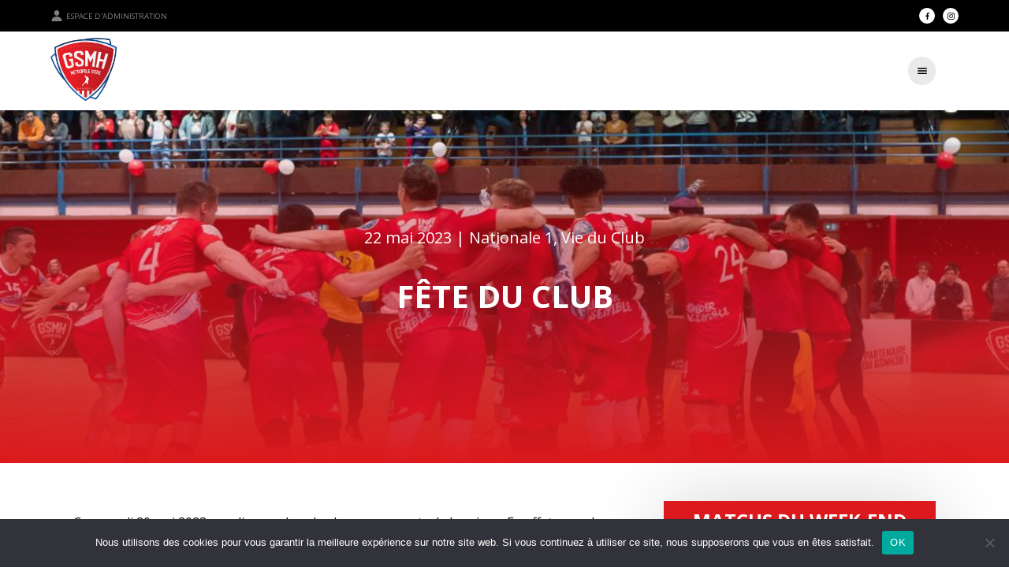

--- FILE ---
content_type: text/html; charset=UTF-8
request_url: https://www.gsmh-handball.fr/fete-du-club/
body_size: 45168
content:

<!DOCTYPE html>

<html lang="fr-FR">

<head>
  <meta charset="UTF-8">
  <meta name="viewport" content="width=device-width, initial-scale=1.0, viewport-fit=cover, user-scalable=no">
  <link rel="profile" href="http://gmpg.org/xfn/11">
  <link rel="shortcut icon" href="https://www.gsmh-handball.fr/wp-content/themes/snc-paris1900/favicon.ico?x29496" />

  <script type="module" src="https://unpkg.com/ionicons@5.5.2/dist/ionicons/ionicons.esm.js"></script>
  <script nomodule src="https://unpkg.com/ionicons@5.5.2/dist/ionicons/ionicons.js"></script>

  <!-- JQUERY SCRIPT -->
  <script src="https://cdnjs.cloudflare.com/ajax/libs/jquery/3.6.0/jquery.min.js" integrity="sha512-894YE6QWD5I59HgZOGReFYm4dnWc1Qt5NtvYSaNcOP+u1T9qYdvdihz0PPSiiqn/+/3e7Jo4EaG7TubfWGUrMQ==" crossorigin="anonymous">
  </script>
  <script src="https://cdnjs.cloudflare.com/ajax/libs/iframe-resizer/3.5.5/iframeResizer.min.js"></script>
  <script>
    if (!window._rsz) {
      window._rsz = function() {
        var i = iFrameResize({
          checkOrigin: false,
          interval: 100
        });
      };
      if (document.readyState != "loading") {
        _rsz()
      } else {
        document.addEventListener("DOMContentLoaded", _rsz)
      }
    }
  </script>
  <!-- end : JQUERY SCRIPT -->
  <style>
    body {
      --main-color: #dc191d;
      /* Couleurs custom vers couleurs css */
      --title-color: #060a00;
    }
  </style>
  <title>Fête du club &#8211; GSMH38 Handball</title>
<meta name='robots' content='max-image-preview:large' />
	<style>img:is([sizes="auto" i], [sizes^="auto," i]) { contain-intrinsic-size: 3000px 1500px }</style>
	<link rel='dns-prefetch' href='//www.gsmh-handball.fr' />
<link rel="alternate" type="application/rss+xml" title="GSMH38 Handball &raquo; Flux" href="https://www.gsmh-handball.fr/feed/" />
<link rel="alternate" type="application/rss+xml" title="GSMH38 Handball &raquo; Flux des commentaires" href="https://www.gsmh-handball.fr/comments/feed/" />
<link rel="alternate" type="application/rss+xml" title="GSMH38 Handball &raquo; Fête du club Flux des commentaires" href="https://www.gsmh-handball.fr/fete-du-club/feed/" />
<script>
window._wpemojiSettings = {"baseUrl":"https:\/\/s.w.org\/images\/core\/emoji\/16.0.1\/72x72\/","ext":".png","svgUrl":"https:\/\/s.w.org\/images\/core\/emoji\/16.0.1\/svg\/","svgExt":".svg","source":{"concatemoji":"https:\/\/www.gsmh-handball.fr\/wp-includes\/js\/wp-emoji-release.min.js?ver=6.8.3"}};
/*! This file is auto-generated */
!function(s,n){var o,i,e;function c(e){try{var t={supportTests:e,timestamp:(new Date).valueOf()};sessionStorage.setItem(o,JSON.stringify(t))}catch(e){}}function p(e,t,n){e.clearRect(0,0,e.canvas.width,e.canvas.height),e.fillText(t,0,0);var t=new Uint32Array(e.getImageData(0,0,e.canvas.width,e.canvas.height).data),a=(e.clearRect(0,0,e.canvas.width,e.canvas.height),e.fillText(n,0,0),new Uint32Array(e.getImageData(0,0,e.canvas.width,e.canvas.height).data));return t.every(function(e,t){return e===a[t]})}function u(e,t){e.clearRect(0,0,e.canvas.width,e.canvas.height),e.fillText(t,0,0);for(var n=e.getImageData(16,16,1,1),a=0;a<n.data.length;a++)if(0!==n.data[a])return!1;return!0}function f(e,t,n,a){switch(t){case"flag":return n(e,"\ud83c\udff3\ufe0f\u200d\u26a7\ufe0f","\ud83c\udff3\ufe0f\u200b\u26a7\ufe0f")?!1:!n(e,"\ud83c\udde8\ud83c\uddf6","\ud83c\udde8\u200b\ud83c\uddf6")&&!n(e,"\ud83c\udff4\udb40\udc67\udb40\udc62\udb40\udc65\udb40\udc6e\udb40\udc67\udb40\udc7f","\ud83c\udff4\u200b\udb40\udc67\u200b\udb40\udc62\u200b\udb40\udc65\u200b\udb40\udc6e\u200b\udb40\udc67\u200b\udb40\udc7f");case"emoji":return!a(e,"\ud83e\udedf")}return!1}function g(e,t,n,a){var r="undefined"!=typeof WorkerGlobalScope&&self instanceof WorkerGlobalScope?new OffscreenCanvas(300,150):s.createElement("canvas"),o=r.getContext("2d",{willReadFrequently:!0}),i=(o.textBaseline="top",o.font="600 32px Arial",{});return e.forEach(function(e){i[e]=t(o,e,n,a)}),i}function t(e){var t=s.createElement("script");t.src=e,t.defer=!0,s.head.appendChild(t)}"undefined"!=typeof Promise&&(o="wpEmojiSettingsSupports",i=["flag","emoji"],n.supports={everything:!0,everythingExceptFlag:!0},e=new Promise(function(e){s.addEventListener("DOMContentLoaded",e,{once:!0})}),new Promise(function(t){var n=function(){try{var e=JSON.parse(sessionStorage.getItem(o));if("object"==typeof e&&"number"==typeof e.timestamp&&(new Date).valueOf()<e.timestamp+604800&&"object"==typeof e.supportTests)return e.supportTests}catch(e){}return null}();if(!n){if("undefined"!=typeof Worker&&"undefined"!=typeof OffscreenCanvas&&"undefined"!=typeof URL&&URL.createObjectURL&&"undefined"!=typeof Blob)try{var e="postMessage("+g.toString()+"("+[JSON.stringify(i),f.toString(),p.toString(),u.toString()].join(",")+"));",a=new Blob([e],{type:"text/javascript"}),r=new Worker(URL.createObjectURL(a),{name:"wpTestEmojiSupports"});return void(r.onmessage=function(e){c(n=e.data),r.terminate(),t(n)})}catch(e){}c(n=g(i,f,p,u))}t(n)}).then(function(e){for(var t in e)n.supports[t]=e[t],n.supports.everything=n.supports.everything&&n.supports[t],"flag"!==t&&(n.supports.everythingExceptFlag=n.supports.everythingExceptFlag&&n.supports[t]);n.supports.everythingExceptFlag=n.supports.everythingExceptFlag&&!n.supports.flag,n.DOMReady=!1,n.readyCallback=function(){n.DOMReady=!0}}).then(function(){return e}).then(function(){var e;n.supports.everything||(n.readyCallback(),(e=n.source||{}).concatemoji?t(e.concatemoji):e.wpemoji&&e.twemoji&&(t(e.twemoji),t(e.wpemoji)))}))}((window,document),window._wpemojiSettings);
</script>
<style id='wp-emoji-styles-inline-css'>

	img.wp-smiley, img.emoji {
		display: inline !important;
		border: none !important;
		box-shadow: none !important;
		height: 1em !important;
		width: 1em !important;
		margin: 0 0.07em !important;
		vertical-align: -0.1em !important;
		background: none !important;
		padding: 0 !important;
	}
</style>
<link rel='stylesheet' id='wp-block-library-css' href='https://www.gsmh-handball.fr/wp-includes/css/dist/block-library/style.min.css?x29496&amp;ver=6.8.3' media='all' />
<style id='classic-theme-styles-inline-css'>
/*! This file is auto-generated */
.wp-block-button__link{color:#fff;background-color:#32373c;border-radius:9999px;box-shadow:none;text-decoration:none;padding:calc(.667em + 2px) calc(1.333em + 2px);font-size:1.125em}.wp-block-file__button{background:#32373c;color:#fff;text-decoration:none}
</style>
<link rel='stylesheet' id='style-css' href='https://www.gsmh-handball.fr/wp-content/themes/snc-paris1900/assets/css/main-8259c683a3a2789a4253.css?x29496&amp;ver=6.8.3' media='all' />
<style id='global-styles-inline-css'>
:root{--wp--preset--aspect-ratio--square: 1;--wp--preset--aspect-ratio--4-3: 4/3;--wp--preset--aspect-ratio--3-4: 3/4;--wp--preset--aspect-ratio--3-2: 3/2;--wp--preset--aspect-ratio--2-3: 2/3;--wp--preset--aspect-ratio--16-9: 16/9;--wp--preset--aspect-ratio--9-16: 9/16;--wp--preset--color--black: #000000;--wp--preset--color--cyan-bluish-gray: #abb8c3;--wp--preset--color--white: #ffffff;--wp--preset--color--pale-pink: #f78da7;--wp--preset--color--vivid-red: #cf2e2e;--wp--preset--color--luminous-vivid-orange: #ff6900;--wp--preset--color--luminous-vivid-amber: #fcb900;--wp--preset--color--light-green-cyan: #7bdcb5;--wp--preset--color--vivid-green-cyan: #00d084;--wp--preset--color--pale-cyan-blue: #8ed1fc;--wp--preset--color--vivid-cyan-blue: #0693e3;--wp--preset--color--vivid-purple: #9b51e0;--wp--preset--gradient--vivid-cyan-blue-to-vivid-purple: linear-gradient(135deg,rgba(6,147,227,1) 0%,rgb(155,81,224) 100%);--wp--preset--gradient--light-green-cyan-to-vivid-green-cyan: linear-gradient(135deg,rgb(122,220,180) 0%,rgb(0,208,130) 100%);--wp--preset--gradient--luminous-vivid-amber-to-luminous-vivid-orange: linear-gradient(135deg,rgba(252,185,0,1) 0%,rgba(255,105,0,1) 100%);--wp--preset--gradient--luminous-vivid-orange-to-vivid-red: linear-gradient(135deg,rgba(255,105,0,1) 0%,rgb(207,46,46) 100%);--wp--preset--gradient--very-light-gray-to-cyan-bluish-gray: linear-gradient(135deg,rgb(238,238,238) 0%,rgb(169,184,195) 100%);--wp--preset--gradient--cool-to-warm-spectrum: linear-gradient(135deg,rgb(74,234,220) 0%,rgb(151,120,209) 20%,rgb(207,42,186) 40%,rgb(238,44,130) 60%,rgb(251,105,98) 80%,rgb(254,248,76) 100%);--wp--preset--gradient--blush-light-purple: linear-gradient(135deg,rgb(255,206,236) 0%,rgb(152,150,240) 100%);--wp--preset--gradient--blush-bordeaux: linear-gradient(135deg,rgb(254,205,165) 0%,rgb(254,45,45) 50%,rgb(107,0,62) 100%);--wp--preset--gradient--luminous-dusk: linear-gradient(135deg,rgb(255,203,112) 0%,rgb(199,81,192) 50%,rgb(65,88,208) 100%);--wp--preset--gradient--pale-ocean: linear-gradient(135deg,rgb(255,245,203) 0%,rgb(182,227,212) 50%,rgb(51,167,181) 100%);--wp--preset--gradient--electric-grass: linear-gradient(135deg,rgb(202,248,128) 0%,rgb(113,206,126) 100%);--wp--preset--gradient--midnight: linear-gradient(135deg,rgb(2,3,129) 0%,rgb(40,116,252) 100%);--wp--preset--font-size--small: 13px;--wp--preset--font-size--medium: 20px;--wp--preset--font-size--large: 36px;--wp--preset--font-size--x-large: 42px;--wp--preset--spacing--20: 0.44rem;--wp--preset--spacing--30: 0.67rem;--wp--preset--spacing--40: 1rem;--wp--preset--spacing--50: 1.5rem;--wp--preset--spacing--60: 2.25rem;--wp--preset--spacing--70: 3.38rem;--wp--preset--spacing--80: 5.06rem;--wp--preset--shadow--natural: 6px 6px 9px rgba(0, 0, 0, 0.2);--wp--preset--shadow--deep: 12px 12px 50px rgba(0, 0, 0, 0.4);--wp--preset--shadow--sharp: 6px 6px 0px rgba(0, 0, 0, 0.2);--wp--preset--shadow--outlined: 6px 6px 0px -3px rgba(255, 255, 255, 1), 6px 6px rgba(0, 0, 0, 1);--wp--preset--shadow--crisp: 6px 6px 0px rgba(0, 0, 0, 1);}:where(.is-layout-flex){gap: 0.5em;}:where(.is-layout-grid){gap: 0.5em;}body .is-layout-flex{display: flex;}.is-layout-flex{flex-wrap: wrap;align-items: center;}.is-layout-flex > :is(*, div){margin: 0;}body .is-layout-grid{display: grid;}.is-layout-grid > :is(*, div){margin: 0;}:where(.wp-block-columns.is-layout-flex){gap: 2em;}:where(.wp-block-columns.is-layout-grid){gap: 2em;}:where(.wp-block-post-template.is-layout-flex){gap: 1.25em;}:where(.wp-block-post-template.is-layout-grid){gap: 1.25em;}.has-black-color{color: var(--wp--preset--color--black) !important;}.has-cyan-bluish-gray-color{color: var(--wp--preset--color--cyan-bluish-gray) !important;}.has-white-color{color: var(--wp--preset--color--white) !important;}.has-pale-pink-color{color: var(--wp--preset--color--pale-pink) !important;}.has-vivid-red-color{color: var(--wp--preset--color--vivid-red) !important;}.has-luminous-vivid-orange-color{color: var(--wp--preset--color--luminous-vivid-orange) !important;}.has-luminous-vivid-amber-color{color: var(--wp--preset--color--luminous-vivid-amber) !important;}.has-light-green-cyan-color{color: var(--wp--preset--color--light-green-cyan) !important;}.has-vivid-green-cyan-color{color: var(--wp--preset--color--vivid-green-cyan) !important;}.has-pale-cyan-blue-color{color: var(--wp--preset--color--pale-cyan-blue) !important;}.has-vivid-cyan-blue-color{color: var(--wp--preset--color--vivid-cyan-blue) !important;}.has-vivid-purple-color{color: var(--wp--preset--color--vivid-purple) !important;}.has-black-background-color{background-color: var(--wp--preset--color--black) !important;}.has-cyan-bluish-gray-background-color{background-color: var(--wp--preset--color--cyan-bluish-gray) !important;}.has-white-background-color{background-color: var(--wp--preset--color--white) !important;}.has-pale-pink-background-color{background-color: var(--wp--preset--color--pale-pink) !important;}.has-vivid-red-background-color{background-color: var(--wp--preset--color--vivid-red) !important;}.has-luminous-vivid-orange-background-color{background-color: var(--wp--preset--color--luminous-vivid-orange) !important;}.has-luminous-vivid-amber-background-color{background-color: var(--wp--preset--color--luminous-vivid-amber) !important;}.has-light-green-cyan-background-color{background-color: var(--wp--preset--color--light-green-cyan) !important;}.has-vivid-green-cyan-background-color{background-color: var(--wp--preset--color--vivid-green-cyan) !important;}.has-pale-cyan-blue-background-color{background-color: var(--wp--preset--color--pale-cyan-blue) !important;}.has-vivid-cyan-blue-background-color{background-color: var(--wp--preset--color--vivid-cyan-blue) !important;}.has-vivid-purple-background-color{background-color: var(--wp--preset--color--vivid-purple) !important;}.has-black-border-color{border-color: var(--wp--preset--color--black) !important;}.has-cyan-bluish-gray-border-color{border-color: var(--wp--preset--color--cyan-bluish-gray) !important;}.has-white-border-color{border-color: var(--wp--preset--color--white) !important;}.has-pale-pink-border-color{border-color: var(--wp--preset--color--pale-pink) !important;}.has-vivid-red-border-color{border-color: var(--wp--preset--color--vivid-red) !important;}.has-luminous-vivid-orange-border-color{border-color: var(--wp--preset--color--luminous-vivid-orange) !important;}.has-luminous-vivid-amber-border-color{border-color: var(--wp--preset--color--luminous-vivid-amber) !important;}.has-light-green-cyan-border-color{border-color: var(--wp--preset--color--light-green-cyan) !important;}.has-vivid-green-cyan-border-color{border-color: var(--wp--preset--color--vivid-green-cyan) !important;}.has-pale-cyan-blue-border-color{border-color: var(--wp--preset--color--pale-cyan-blue) !important;}.has-vivid-cyan-blue-border-color{border-color: var(--wp--preset--color--vivid-cyan-blue) !important;}.has-vivid-purple-border-color{border-color: var(--wp--preset--color--vivid-purple) !important;}.has-vivid-cyan-blue-to-vivid-purple-gradient-background{background: var(--wp--preset--gradient--vivid-cyan-blue-to-vivid-purple) !important;}.has-light-green-cyan-to-vivid-green-cyan-gradient-background{background: var(--wp--preset--gradient--light-green-cyan-to-vivid-green-cyan) !important;}.has-luminous-vivid-amber-to-luminous-vivid-orange-gradient-background{background: var(--wp--preset--gradient--luminous-vivid-amber-to-luminous-vivid-orange) !important;}.has-luminous-vivid-orange-to-vivid-red-gradient-background{background: var(--wp--preset--gradient--luminous-vivid-orange-to-vivid-red) !important;}.has-very-light-gray-to-cyan-bluish-gray-gradient-background{background: var(--wp--preset--gradient--very-light-gray-to-cyan-bluish-gray) !important;}.has-cool-to-warm-spectrum-gradient-background{background: var(--wp--preset--gradient--cool-to-warm-spectrum) !important;}.has-blush-light-purple-gradient-background{background: var(--wp--preset--gradient--blush-light-purple) !important;}.has-blush-bordeaux-gradient-background{background: var(--wp--preset--gradient--blush-bordeaux) !important;}.has-luminous-dusk-gradient-background{background: var(--wp--preset--gradient--luminous-dusk) !important;}.has-pale-ocean-gradient-background{background: var(--wp--preset--gradient--pale-ocean) !important;}.has-electric-grass-gradient-background{background: var(--wp--preset--gradient--electric-grass) !important;}.has-midnight-gradient-background{background: var(--wp--preset--gradient--midnight) !important;}.has-small-font-size{font-size: var(--wp--preset--font-size--small) !important;}.has-medium-font-size{font-size: var(--wp--preset--font-size--medium) !important;}.has-large-font-size{font-size: var(--wp--preset--font-size--large) !important;}.has-x-large-font-size{font-size: var(--wp--preset--font-size--x-large) !important;}
:where(.wp-block-post-template.is-layout-flex){gap: 1.25em;}:where(.wp-block-post-template.is-layout-grid){gap: 1.25em;}
:where(.wp-block-columns.is-layout-flex){gap: 2em;}:where(.wp-block-columns.is-layout-grid){gap: 2em;}
:root :where(.wp-block-pullquote){font-size: 1.5em;line-height: 1.6;}
</style>
<link rel='stylesheet' id='contact-form-7-css' href='https://www.gsmh-handball.fr/wp-content/plugins/contact-form-7/includes/css/styles.css?x29496&amp;ver=6.1.1' media='all' />
<link rel='stylesheet' id='cookie-notice-front-css' href='https://www.gsmh-handball.fr/wp-content/plugins/cookie-notice/css/front.min.css?x29496&amp;ver=2.5.7' media='all' />
<link rel='stylesheet' id='css_additionnel-css' href='https://www.gsmh-handball.fr/wp-content/plugins/scorenco/css/style.css?x29496&amp;ver=6.8.3' media='all' />
<script id="cookie-notice-front-js-before">
var cnArgs = {"ajaxUrl":"https:\/\/www.gsmh-handball.fr\/wp-admin\/admin-ajax.php","nonce":"713abcf586","hideEffect":"fade","position":"bottom","onScroll":false,"onScrollOffset":100,"onClick":false,"cookieName":"cookie_notice_accepted","cookieTime":2592000,"cookieTimeRejected":2592000,"globalCookie":false,"redirection":false,"cache":true,"revokeCookies":false,"revokeCookiesOpt":"automatic"};
</script>
<script src="https://www.gsmh-handball.fr/wp-content/plugins/cookie-notice/js/front.min.js?x29496&amp;ver=2.5.7" id="cookie-notice-front-js"></script>
<script src="https://www.gsmh-handball.fr/wp-includes/js/jquery/jquery.min.js?x29496&amp;ver=3.7.1" id="jquery-core-js"></script>
<script src="https://www.gsmh-handball.fr/wp-includes/js/jquery/jquery-migrate.min.js?x29496&amp;ver=3.4.1" id="jquery-migrate-js"></script>
<link rel="https://api.w.org/" href="https://www.gsmh-handball.fr/wp-json/" /><link rel="alternate" title="JSON" type="application/json" href="https://www.gsmh-handball.fr/wp-json/wp/v2/posts/385" /><link rel="EditURI" type="application/rsd+xml" title="RSD" href="https://www.gsmh-handball.fr/xmlrpc.php?rsd" />
<meta name="generator" content="WordPress 6.8.3" />
<link rel="canonical" href="https://www.gsmh-handball.fr/fete-du-club/" />
<link rel='shortlink' href='https://www.gsmh-handball.fr/?p=385' />
<link rel="alternate" title="oEmbed (JSON)" type="application/json+oembed" href="https://www.gsmh-handball.fr/wp-json/oembed/1.0/embed?url=https%3A%2F%2Fwww.gsmh-handball.fr%2Ffete-du-club%2F" />
<link rel="alternate" title="oEmbed (XML)" type="text/xml+oembed" href="https://www.gsmh-handball.fr/wp-json/oembed/1.0/embed?url=https%3A%2F%2Fwww.gsmh-handball.fr%2Ffete-du-club%2F&#038;format=xml" />
<!-- Analytics by WP Statistics - https://wp-statistics.com -->
<link rel="icon" href="https://www.gsmh-handball.fr/wp-content/uploads/sites/135/2023/03/cropped-image-32x32.png?x29496" sizes="32x32" />
<link rel="icon" href="https://www.gsmh-handball.fr/wp-content/uploads/sites/135/2023/03/cropped-image-192x192.png?x29496" sizes="192x192" />
<link rel="apple-touch-icon" href="https://www.gsmh-handball.fr/wp-content/uploads/sites/135/2023/03/cropped-image-180x180.png?x29496" />
<meta name="msapplication-TileImage" content="https://www.gsmh-handball.fr/wp-content/uploads/sites/135/2023/03/cropped-image-270x270.png" />
      <meta property="og:image" content="https://www.gsmh-handball.fr/wp-content/uploads/sites/135/2023/05/2acb02ed-b0d3-43dc-b24a-b99dcc5d5d1b.jpg" />
  </head>

<body class="wp-singular post-template-default single single-post postid-385 single-format-standard wp-custom-logo wp-embed-responsive wp-theme-snc-paris1900 cookies-not-set">
  
  <header>

    <div class="top_bar">

      <a class="login" href="/wp-login.php">
                  <ion-icon class="icons" name="person" style="margin-right: 0.25rem;"></ion-icon> Espace d'administration
              </a>

      <div class="social-networks">

                  <a class="facebook" href="https://www.facebook.com/GSMH38/" target="_blank" rel="noopener noreferrer">
            <img src="https://www.gsmh-handball.fr/wp-content/themes/snc-paris1900/assets/images/icons/facebook.svg?x29496" alt="Visiter notre page Facebook">
          </a>
                          <a class="instagram" href="https://www.instagram.com/gsmh38/" target="_blank" rel="noopener noreferrer">
            <img src="https://www.gsmh-handball.fr/wp-content/themes/snc-paris1900/assets/images/icons/instagram.svg?x29496" alt="Visiter notre page Instagram">
          </a>
                                                                                                        
      </div>

    </div>

    <nav class="">
      <a href="https://www.gsmh-handball.fr">
        
          <div class="main-logo"><img width="608" height="580" src="https://www.gsmh-handball.fr/wp-content/uploads/sites/135/2023/03/image.png?x29496" class="attachment-full size-full" alt="" decoding="async" fetchpriority="high" srcset="https://www.gsmh-handball.fr/wp-content/uploads/sites/135/2023/03/image.png 608w, https://www.gsmh-handball.fr/wp-content/uploads/sites/135/2023/03/image-300x286.png 300w, https://www.gsmh-handball.fr/wp-content/uploads/sites/135/2023/03/image-500x477.png 500w" sizes="(max-width: 608px) 100vw, 608px" /></div>

                          <img src="" style="height: 5rem" />
              </a>

      <div class="navigation">
        <button id="navbar-close">
          <ion-icon class="icons" name="close"></ion-icon> Fermer le menu
        </button>

        <div id="main-menu" class="menu-menu-principal-container"><ul id="menu-menu-principal" class="menu"><li id="menu-item-179" class="menu-item menu-item-type-custom menu-item-object-custom menu-item-home"><a href="https://www.gsmh-handball.fr"><span>Accueil</span></a></li>
<li id="menu-item-75" class="menu-item menu-item-type-post_type menu-item-object-page current_page_parent"><a href="https://www.gsmh-handball.fr/?page_id=4"><span>Actualités</span></a></li>
<li id="menu-item-54" class="menu-item menu-item-type-custom menu-item-object-custom menu-item-has-children has-sub"><a><span>Le club</span></a>
<ul>
	<li id="menu-item-213" class="menu-item menu-item-type-custom menu-item-object-custom"><a href="https://www.gsmh-handball.fr/inscriptions/"><span>Inscription</span></a></li>
	<li id="menu-item-55" class="menu-item menu-item-type-custom menu-item-object-custom"><a href="https://www.gsmh-handball.fr/lhistorique-du-club/"><span>Historique</span></a></li>
</ul>
</li>
<li id="menu-item-58" class="menu-item menu-item-type-custom menu-item-object-custom menu-item-has-children has-sub"><a><span>Nos équipes</span></a>
<ul>
	<li id="menu-item-60" class="menu-item menu-item-type-custom menu-item-object-custom menu-item-has-children has-sub"><a><span>Féminine</span></a>
	<ul>
		<li id="menu-item-230" class="menu-item menu-item-type-custom menu-item-object-custom"><a href="https://www.gsmh-handball.fr/equipe/u9-m2/"><span>U9 Mixte</span></a></li>
		<li id="menu-item-218" class="menu-item menu-item-type-custom menu-item-object-custom"><a href="https://www.gsmh-handball.fr/equipe/u11-f1/"><span>U11 Féminine</span></a></li>
		<li id="menu-item-556" class="menu-item menu-item-type-custom menu-item-object-custom"><a href="https://www.gsmh-handball.fr/equipe/u13-filles-ententes/"><span>U13 Féminine</span></a></li>
		<li id="menu-item-223" class="menu-item menu-item-type-custom menu-item-object-custom"><a href="https://www.gsmh-handball.fr/equipe/u18-f1/"><span>U18 Féminine</span></a></li>
		<li id="menu-item-555" class="menu-item menu-item-type-custom menu-item-object-custom"><a href="https://www.gsmh-handball.fr/equipe/pre-nationale-feminine/"><span>Pré-Nationale Féminine</span></a></li>
		<li id="menu-item-225" class="menu-item menu-item-type-custom menu-item-object-custom"><a href="https://www.gsmh-handball.fr/equipe/senior-f1/"><span>Nationale 3 Féminine</span></a></li>
	</ul>
</li>
	<li id="menu-item-59" class="menu-item menu-item-type-custom menu-item-object-custom menu-item-has-children has-sub"><a><span>Masculine</span></a>
	<ul>
		<li id="menu-item-217" class="menu-item menu-item-type-custom menu-item-object-custom"><a href="https://www.gsmh-handball.fr/equipe/u9-m2/"><span>U9 Mixte</span></a></li>
		<li id="menu-item-329" class="menu-item menu-item-type-custom menu-item-object-custom"><a href="https://www.gsmh-handball.fr/equipe/11-intermediaire/"><span>U11 Intermédiaire</span></a></li>
		<li id="menu-item-219" class="menu-item menu-item-type-custom menu-item-object-custom"><a href="https://www.gsmh-handball.fr/equipe/u11-m1/"><span>U11 Confirmés</span></a></li>
		<li id="menu-item-221" class="menu-item menu-item-type-custom menu-item-object-custom"><a href="https://www.gsmh-handball.fr/equipe/u13-m1/"><span>U13 Masculin</span></a></li>
		<li id="menu-item-328" class="menu-item menu-item-type-custom menu-item-object-custom"><a href="https://www.gsmh-handball.fr/equipe/15-garcons/"><span>U15 Masculin</span></a></li>
		<li id="menu-item-539" class="menu-item menu-item-type-custom menu-item-object-custom"><a href="https://www.gsmh-handball.fr/equipe/u18-masculin/"><span>U18 Masculin</span></a></li>
		<li id="menu-item-220" class="menu-item menu-item-type-custom menu-item-object-custom"><a href="https://www.gsmh-handball.fr/equipe/u13-m2/"><span>U18 Masculin 2</span></a></li>
		<li id="menu-item-226" class="menu-item menu-item-type-custom menu-item-object-custom"><a href="https://www.gsmh-handball.fr/equipe/senior-m2/"><span>Réserve</span></a></li>
		<li id="menu-item-227" class="menu-item menu-item-type-custom menu-item-object-custom"><a href="https://www.gsmh-handball.fr/equipe/senior/"><span>Nationale 1</span></a></li>
		<li id="menu-item-589" class="menu-item menu-item-type-custom menu-item-object-custom"><a href="https://www.gsmh-handball.fr/equipe/loisirs/"><span>Loisirs</span></a></li>
	</ul>
</li>
	<li id="menu-item-1379" class="menu-item menu-item-type-post_type menu-item-object-page"><a href="https://www.gsmh-handball.fr/section-sportive/"><span>Section Sportive</span></a></li>
</ul>
</li>
<li id="menu-item-64" class="menu-item menu-item-type-custom menu-item-object-custom menu-item-has-children has-sub"><a><span>Académie</span></a>
<ul>
	<li id="menu-item-164" class="menu-item menu-item-type-custom menu-item-object-custom"><a href="https://www.gsmh-handball.fr/lacademie/"><span>Présentation</span></a></li>
	<li id="menu-item-166" class="menu-item menu-item-type-taxonomy menu-item-object-category"><a href="https://www.gsmh-handball.fr/category/academie/"><span>Actualités</span></a></li>
	<li id="menu-item-531" class="menu-item menu-item-type-custom menu-item-object-custom menu-item-has-children has-sub"><a href="#"><span>Nos équipes</span></a>
	<ul>
		<li id="menu-item-222" class="menu-item menu-item-type-custom menu-item-object-custom"><a href="https://www.gsmh-handball.fr/equipe/u15-m1/"><span>U15 Reserve</span></a></li>
		<li id="menu-item-323" class="menu-item menu-item-type-custom menu-item-object-custom"><a href="https://www.gsmh-handball.fr/equipe/17-academie/"><span>U17 Elite</span></a></li>
		<li id="menu-item-228" class="menu-item menu-item-type-custom menu-item-object-custom"><a href="https://www.gsmh-handball.fr/equipe/u18-m1/"><span>U18 Championnat de France</span></a></li>
	</ul>
</li>
</ul>
</li>
<li id="menu-item-714" class="menu-item menu-item-type-custom menu-item-object-custom menu-item-has-children has-sub"><a><span>Stages</span></a>
<ul>
	<li id="menu-item-696" class="menu-item menu-item-type-post_type menu-item-object-page"><a href="https://www.gsmh-handball.fr/essai-1/"><span>Stage d’automne</span></a></li>
	<li id="menu-item-1792" class="menu-item menu-item-type-post_type menu-item-object-page"><a href="https://www.gsmh-handball.fr/stage-dhiver2026/"><span>Stage d’hiver ❄☃</span></a></li>
</ul>
</li>
<li id="menu-item-162" class="menu-item menu-item-type-custom menu-item-object-custom menu-item-has-children has-sub"><a href="https://www.gsmh-handball.fr/partenaires/"><span>Partenaires</span></a>
<ul>
	<li id="menu-item-62" class="menu-item menu-item-type-custom menu-item-object-custom"><a href="https://www.gsmh-handball.fr/partenaires/"><span>Nos partenaires</span></a></li>
	<li id="menu-item-63" class="menu-item menu-item-type-custom menu-item-object-custom"><a href="https://www.gsmh-handball.fr/pourquoi-devenir-partenaires-avec-nous/"><span>Devenez partenaires</span></a></li>
</ul>
</li>
<li id="menu-item-548" class="menu-item menu-item-type-post_type menu-item-object-page"><a href="https://www.gsmh-handball.fr/contact/"><span>Contact</span></a></li>
</ul></div>                  <a href="https://www.gsmh-handball.fr/stage-dhiver2026/" id="navbar-shop">
            STAGE D'HIVER          </a>
              </div>
      <button id="navbar-toggler">
        <ion-icon class="icons" name="menu"></ion-icon>
      </button>
    </nav>

    <!-- Your header here -->

  </header>

  <div class="site-content" id="page">

    <!-- NAVBAR SCRIPT -->


    <script>
      $('#navbar-toggler').click(function() {
        $('.navigation').css("width", "320px");
        $('.navigation').css("visibility", "visible");
        $('body').css("overflow", "hidden");
      });
      $('#navbar-close').click(function() {
        $('.navigation').css("width", "0");
        $('.navigation').css("visibility", "hidden");
        $('body').css("overflow", "visible");
      });


      $(document).ready(function() { //Menu dropdown cliquable sur mobile
        // if ($(this).width() < 1300) {
        $(".has-sub a").click(function() {
          $(this).parents('.has-sub').children("ul").first().toggleClass('open-menu');
        });
        $(".has-sub span").click(function() {
          $(this).toggleClass("animhover");
        });
        // }
      });

      const $menu = $('.navigation'); // Function qui ferme le menu si on clique autour
      $(document).mouseup(e => {
        if ($(this).width() < 1300) {
          if (!$menu.is(e.target) // if the target of the click isn't the container...
            &&
            $menu.has(e.target).length === 0) // ... nor a descendant of the container
          {
            $('.navigation').css("width", "0");
            $('.navigation').css("visibility", "hidden");
            $('body').css("overflow", "visible");
          }
        }
      });
    </script>

    <!-- end : NAVBAR SCRIPT -->

    <section class="single-post">
  
      <!-- Your code here -->
      <div class="single-banner" style="background-image: linear-gradient(rgba(0, 0, 0, 0.0), var(--main-color)), url('https://www.gsmh-handball.fr/wp-content/uploads/sites/135/2023/05/2acb02ed-b0d3-43dc-b24a-b99dcc5d5d1b.jpg') ">
        <p class="date-category">22 mai 2023 | <a href="https://www.gsmh-handball.fr/category/nationale-1/" rel="category tag">Nationale 1</a>, <a href="https://www.gsmh-handball.fr/category/vie-du-club/" rel="category tag">Vie du Club</a> </p>
        <h1 class="single-title">Fête du club</h1>
      </div>

      <div class="single-all snc_wrapper">
        <div class="single-main">

          
<p>Ce samedi 20 mai 2023 a eu lieu un des plus beaux moments de la saison. En effet, pour le dernier match de notre équipe première, nous pouvons encore une fois dire que c&rsquo;est une réussite ! 😍</p>



<p>Afin de débuter cette dernière rencontre, nous avons eu le plaisir d&rsquo;accueillir notre partenaire SAS DEMI afin de lancer un coup d&rsquo;envoi fictif. </p>



<figure class="wp-block-image size-full is-resized"><img decoding="async" src="https://www.gsmh-handball.fr/wp-content/uploads/sites/135/2023/05/d67f4d8d-00a2-4c69-8c7d-c4064612d211.jpg?x29496" alt="" class="wp-image-386" width="258" height="344" srcset="https://www.gsmh-handball.fr/wp-content/uploads/sites/135/2023/05/d67f4d8d-00a2-4c69-8c7d-c4064612d211.jpg 768w, https://www.gsmh-handball.fr/wp-content/uploads/sites/135/2023/05/d67f4d8d-00a2-4c69-8c7d-c4064612d211-225x300.jpg 225w, https://www.gsmh-handball.fr/wp-content/uploads/sites/135/2023/05/d67f4d8d-00a2-4c69-8c7d-c4064612d211-375x500.jpg 375w" sizes="(max-width: 258px) 100vw, 258px" /></figure>



<p>Face à l&rsquo;équipe de Saint-Flour, nos joueurs ont réussi à se démarquer en les menant de quelques buts tout au long de ce match. Quant aux gardiens, ils ont toujours répondu présents en ne laissant aucune chance aux adversaires, 11 arrêts pour <em>Yvan CLOT</em> et 8 pour <em>Ulrich APANGA</em>. L&rsquo;écart de points à la fin de la première mi-temps n&rsquo;était pas flagrant, c&rsquo;est seulement à partir de la deuxième mi-temps que notre équipe creuse un écart considérable&#8230; Celle-ci fut marquée par plusieurs moments forts tels que l&rsquo;arrêt en contre-attaque d&rsquo;<em>Ulrich APANGA</em>, le but des 9 mètres opposés de <em>Benjamin GUERS</em>&#8230; 🤾🏻‍♂️</p>



<p>C&rsquo;est ainsi que notre équipe première reste invaincue cette saison, avec, sur le dernier match un écart de 16 points afin de finir en beauté ! 💪</p>



<div class="wp-block-columns is-layout-flex wp-container-core-columns-is-layout-9d6595d7 wp-block-columns-is-layout-flex">
<div class="wp-block-column is-layout-flow wp-block-column-is-layout-flow">
<figure class="wp-block-image size-full"><img decoding="async" width="1024" height="683" src="https://www.gsmh-handball.fr/wp-content/uploads/sites/135/2023/05/9e365d8f-a022-45f4-aabb-eeb8037b803b.jpg?x29496" alt="" class="wp-image-392" srcset="https://www.gsmh-handball.fr/wp-content/uploads/sites/135/2023/05/9e365d8f-a022-45f4-aabb-eeb8037b803b.jpg 1024w, https://www.gsmh-handball.fr/wp-content/uploads/sites/135/2023/05/9e365d8f-a022-45f4-aabb-eeb8037b803b-300x200.jpg 300w, https://www.gsmh-handball.fr/wp-content/uploads/sites/135/2023/05/9e365d8f-a022-45f4-aabb-eeb8037b803b-768x512.jpg 768w, https://www.gsmh-handball.fr/wp-content/uploads/sites/135/2023/05/9e365d8f-a022-45f4-aabb-eeb8037b803b-500x333.jpg 500w" sizes="(max-width: 1024px) 100vw, 1024px" /></figure>
</div>



<div class="wp-block-column is-layout-flow wp-block-column-is-layout-flow">
<figure class="wp-block-image size-full"><img loading="lazy" decoding="async" width="1024" height="683" src="https://www.gsmh-handball.fr/wp-content/uploads/sites/135/2023/05/963973f6-0d79-48d8-a32e-be29e9900de7.jpg?x29496" alt="" class="wp-image-393" srcset="https://www.gsmh-handball.fr/wp-content/uploads/sites/135/2023/05/963973f6-0d79-48d8-a32e-be29e9900de7.jpg 1024w, https://www.gsmh-handball.fr/wp-content/uploads/sites/135/2023/05/963973f6-0d79-48d8-a32e-be29e9900de7-300x200.jpg 300w, https://www.gsmh-handball.fr/wp-content/uploads/sites/135/2023/05/963973f6-0d79-48d8-a32e-be29e9900de7-768x512.jpg 768w, https://www.gsmh-handball.fr/wp-content/uploads/sites/135/2023/05/963973f6-0d79-48d8-a32e-be29e9900de7-500x333.jpg 500w" sizes="auto, (max-width: 1024px) 100vw, 1024px" /></figure>
</div>
</div>



<p>Afin de remercier le public toujours présent pour supporter notre équipe, nous avons organisé à la mi-temps un cross barre qui a été remporté par Mathias fier de repartir avec un maillot du club signé par les joueurs. 😄 </p>



<p>Nous avons également pu accueillir la finale du Lasergame score challenge qui à été joué durant tous les matchs sous forme de championnat. Cette finale opposait Seyssinet contre Domene. Ce sont les jeunes Seyssinettois qui remportent la victoire en gagnant des parties de LaserGame. 🔫</p>



<div class="wp-block-columns is-layout-flex wp-container-core-columns-is-layout-9d6595d7 wp-block-columns-is-layout-flex">
<div class="wp-block-column is-layout-flow wp-block-column-is-layout-flow">
<div class="wp-block-columns is-layout-flex wp-container-core-columns-is-layout-9d6595d7 wp-block-columns-is-layout-flex">
<div class="wp-block-column is-layout-flow wp-block-column-is-layout-flow">
<figure class="wp-block-image size-full"><img loading="lazy" decoding="async" width="768" height="1024" src="https://www.gsmh-handball.fr/wp-content/uploads/sites/135/2023/05/c36dc18d-29a9-4217-83f7-752fe3d435fe.jpg?x29496" alt="" class="wp-image-387" srcset="https://www.gsmh-handball.fr/wp-content/uploads/sites/135/2023/05/c36dc18d-29a9-4217-83f7-752fe3d435fe.jpg 768w, https://www.gsmh-handball.fr/wp-content/uploads/sites/135/2023/05/c36dc18d-29a9-4217-83f7-752fe3d435fe-225x300.jpg 225w, https://www.gsmh-handball.fr/wp-content/uploads/sites/135/2023/05/c36dc18d-29a9-4217-83f7-752fe3d435fe-375x500.jpg 375w" sizes="auto, (max-width: 768px) 100vw, 768px" /></figure>
</div>



<div class="wp-block-column is-layout-flow wp-block-column-is-layout-flow">
<figure class="wp-block-image size-large"><img loading="lazy" decoding="async" width="768" height="1024" src="https://www.gsmh-handball.fr/wp-content/uploads/sites/135/2023/05/PHOTO-2023-05-24-10-03-43-1-768x1024.jpg?x29496" alt="" class="wp-image-405" srcset="https://www.gsmh-handball.fr/wp-content/uploads/sites/135/2023/05/PHOTO-2023-05-24-10-03-43-1-768x1024.jpg 768w, https://www.gsmh-handball.fr/wp-content/uploads/sites/135/2023/05/PHOTO-2023-05-24-10-03-43-1-225x300.jpg 225w, https://www.gsmh-handball.fr/wp-content/uploads/sites/135/2023/05/PHOTO-2023-05-24-10-03-43-1-375x500.jpg 375w, https://www.gsmh-handball.fr/wp-content/uploads/sites/135/2023/05/PHOTO-2023-05-24-10-03-43-1-1152x1536.jpg 1152w, https://www.gsmh-handball.fr/wp-content/uploads/sites/135/2023/05/PHOTO-2023-05-24-10-03-43-1.jpg 1536w" sizes="auto, (max-width: 768px) 100vw, 768px" /></figure>
</div>
</div>
</div>
</div>



<p>À la suite de cette victoire, nous avons pu fêter comme il se doit nos montées en N1 et en N3 en récompensant quelques bénévoles, les capitaines de nos deux équipes (<em>Hakim MALEK</em> et <em>Samuel FICHTNER</em>), leurs coachs ainsi que le meilleur joueur du match (<em>Nadjib BOUCHENITFA</em>)&#8230; 🎁</p>



<div class="wp-block-columns is-layout-flex wp-container-core-columns-is-layout-9d6595d7 wp-block-columns-is-layout-flex">
<div class="wp-block-column is-layout-flow wp-block-column-is-layout-flow">
<figure class="wp-block-image size-full"><img loading="lazy" decoding="async" width="1024" height="683" src="https://www.gsmh-handball.fr/wp-content/uploads/sites/135/2023/05/e912dbc9-69d8-48cf-9d04-10edb5e0c93e.jpg?x29496" alt="" class="wp-image-389" srcset="https://www.gsmh-handball.fr/wp-content/uploads/sites/135/2023/05/e912dbc9-69d8-48cf-9d04-10edb5e0c93e.jpg 1024w, https://www.gsmh-handball.fr/wp-content/uploads/sites/135/2023/05/e912dbc9-69d8-48cf-9d04-10edb5e0c93e-300x200.jpg 300w, https://www.gsmh-handball.fr/wp-content/uploads/sites/135/2023/05/e912dbc9-69d8-48cf-9d04-10edb5e0c93e-768x512.jpg 768w, https://www.gsmh-handball.fr/wp-content/uploads/sites/135/2023/05/e912dbc9-69d8-48cf-9d04-10edb5e0c93e-500x333.jpg 500w" sizes="auto, (max-width: 1024px) 100vw, 1024px" /></figure>
</div>



<div class="wp-block-column is-layout-flow wp-block-column-is-layout-flow">
<figure class="wp-block-image size-full"><img loading="lazy" decoding="async" width="1024" height="683" src="https://www.gsmh-handball.fr/wp-content/uploads/sites/135/2023/05/a9edc9ab-ca5f-4a88-ac7a-0b2bdbade180.jpg?x29496" alt="" class="wp-image-390" srcset="https://www.gsmh-handball.fr/wp-content/uploads/sites/135/2023/05/a9edc9ab-ca5f-4a88-ac7a-0b2bdbade180.jpg 1024w, https://www.gsmh-handball.fr/wp-content/uploads/sites/135/2023/05/a9edc9ab-ca5f-4a88-ac7a-0b2bdbade180-300x200.jpg 300w, https://www.gsmh-handball.fr/wp-content/uploads/sites/135/2023/05/a9edc9ab-ca5f-4a88-ac7a-0b2bdbade180-768x512.jpg 768w, https://www.gsmh-handball.fr/wp-content/uploads/sites/135/2023/05/a9edc9ab-ca5f-4a88-ac7a-0b2bdbade180-500x333.jpg 500w" sizes="auto, (max-width: 1024px) 100vw, 1024px" /></figure>
</div>
</div>



<p>Pour finir cette saison en beauté, nous avions préparé en plus de ces récompenses, un barbecue, la buvette habituelle mais également un feu d&rsquo;artifice ! 🎉</p>



<p>Merci d&rsquo;être venus aussi nombreux à cette soirée, </p>



<p>On espère de tout coeur que ça vous a plu ! ❤️🤍</p>
        </div>
        
          <div class="single-sidebar">

            <div class="widget">
    <h3 class="module-title">MATCHS DU WEEK-END</h3>
    
        <iframe id="1234" src="https://widgets.scorenco.com/auto/week-events/118450" style="display: block; width: 100%; overflow: auto; margin: auto; border-width: 0px;" scrolling="no"></iframe>
    </div>
            <div class="ad">
                          </div>

          </div>
              </div>

  </section>
</div>
<!-- On ferme la div site -->

<footer>
    <div class="snc_wrapper credits">
    <p>© <script>
        document.write(new Date().getFullYear())
      </script>
      - GSMH38 Handball | Site internet réalisé par <a href="http://monsiteclub.scorenco.com" target="_blank" rel="noopener noreferrer"><img src="https://www.gsmh-handball.fr/wp-content/themes/snc-paris1900/assets/images/scorenco/logo-snc-white.svg?x29496" alt="Découvir monsiteclub.scorenco.com"></a>
    </p>
    <p class="mentions-legales">
            <a href="/mentions-legales">Mentions légales</a>
    </p>
  </div>
</footer>

<script type="speculationrules">
{"prefetch":[{"source":"document","where":{"and":[{"href_matches":"\/*"},{"not":{"href_matches":["\/wp-*.php","\/wp-admin\/*","\/wp-content\/uploads\/sites\/135\/*","\/wp-content\/*","\/wp-content\/plugins\/*","\/wp-content\/themes\/snc-paris1900\/*","\/*\\?(.+)"]}},{"not":{"selector_matches":"a[rel~=\"nofollow\"]"}},{"not":{"selector_matches":".no-prefetch, .no-prefetch a"}}]},"eagerness":"conservative"}]}
</script>
<style id='core-block-supports-inline-css'>
.wp-container-core-columns-is-layout-9d6595d7{flex-wrap:nowrap;}
</style>
<script src="https://www.gsmh-handball.fr/wp-content/themes/snc-paris1900/assets/js/main-8259c683a3a2789a4253.js?x29496" id="js-js"></script>
<script src="https://www.gsmh-handball.fr/wp-includes/js/dist/hooks.min.js?x29496&amp;ver=4d63a3d491d11ffd8ac6" id="wp-hooks-js"></script>
<script src="https://www.gsmh-handball.fr/wp-includes/js/dist/i18n.min.js?x29496&amp;ver=5e580eb46a90c2b997e6" id="wp-i18n-js"></script>
<script id="wp-i18n-js-after">
wp.i18n.setLocaleData( { 'text direction\u0004ltr': [ 'ltr' ] } );
</script>
<script src="https://www.gsmh-handball.fr/wp-content/plugins/contact-form-7/includes/swv/js/index.js?x29496&amp;ver=6.1.1" id="swv-js"></script>
<script id="contact-form-7-js-translations">
( function( domain, translations ) {
	var localeData = translations.locale_data[ domain ] || translations.locale_data.messages;
	localeData[""].domain = domain;
	wp.i18n.setLocaleData( localeData, domain );
} )( "contact-form-7", {"translation-revision-date":"2025-02-06 12:02:14+0000","generator":"GlotPress\/4.0.3","domain":"messages","locale_data":{"messages":{"":{"domain":"messages","plural-forms":"nplurals=2; plural=n > 1;","lang":"fr"},"This contact form is placed in the wrong place.":["Ce formulaire de contact est plac\u00e9 dans un mauvais endroit."],"Error:":["Erreur\u00a0:"]}},"comment":{"reference":"includes\/js\/index.js"}} );
</script>
<script id="contact-form-7-js-before">
var wpcf7 = {
    "api": {
        "root": "https:\/\/www.gsmh-handball.fr\/wp-json\/",
        "namespace": "contact-form-7\/v1"
    },
    "cached": 1
};
</script>
<script src="https://www.gsmh-handball.fr/wp-content/plugins/contact-form-7/includes/js/index.js?x29496&amp;ver=6.1.1" id="contact-form-7-js"></script>
<script id="wp-statistics-tracker-js-extra">
var WP_Statistics_Tracker_Object = {"requestUrl":"https:\/\/www.gsmh-handball.fr\/wp-json\/wp-statistics\/v2","ajaxUrl":"https:\/\/www.gsmh-handball.fr\/wp-admin\/admin-ajax.php","hitParams":{"wp_statistics_hit":1,"source_type":"post","source_id":385,"search_query":"","signature":"217ad7288f38ffff371e0da26b0652e1","endpoint":"hit"},"onlineParams":{"wp_statistics_hit":1,"source_type":"post","source_id":385,"search_query":"","signature":"217ad7288f38ffff371e0da26b0652e1","endpoint":"online"},"option":{"userOnline":"1","dntEnabled":"","bypassAdBlockers":"","consentIntegration":{"name":null,"status":[]},"isPreview":false,"trackAnonymously":false,"isWpConsentApiActive":false,"consentLevel":""},"jsCheckTime":"60000","isLegacyEventLoaded":"","customEventAjaxUrl":"https:\/\/www.gsmh-handball.fr\/wp-admin\/admin-ajax.php?action=wp_statistics_custom_event&nonce=31331e7118"};
</script>
<script src="https://www.gsmh-handball.fr/wp-content/plugins/wp-statistics/assets/js/tracker.js?x29496&amp;ver=14.15.5" id="wp-statistics-tracker-js"></script>

		<!-- Cookie Notice plugin v2.5.7 by Hu-manity.co https://hu-manity.co/ -->
		<div id="cookie-notice" role="dialog" class="cookie-notice-hidden cookie-revoke-hidden cn-position-bottom" aria-label="Cookie Notice" style="background-color: rgba(50,50,58,1);"><div class="cookie-notice-container" style="color: #fff"><span id="cn-notice-text" class="cn-text-container">Nous utilisons des cookies pour vous garantir la meilleure expérience sur notre site web. Si vous continuez à utiliser ce site, nous supposerons que vous en êtes satisfait.</span><span id="cn-notice-buttons" class="cn-buttons-container"><button id="cn-accept-cookie" data-cookie-set="accept" class="cn-set-cookie cn-button" aria-label="OK" style="background-color: #00a99d">OK</button></span><span id="cn-close-notice" data-cookie-set="accept" class="cn-close-icon" title="Non"></span></div>
			
		</div>
		<!-- / Cookie Notice plugin -->


<!--
Performance optimized by W3 Total Cache. Learn more: https://www.boldgrid.com/w3-total-cache/

Content Delivery Network via Amazon Web Services: CloudFront: aws.demo.scorenco.com (request URI is rejected)
Mise en cache de la base de données utilisant Memcached 

Served from: localhost @ 2026-01-29 14:10:40 by W3 Total Cache
-->

--- FILE ---
content_type: text/css
request_url: https://www.gsmh-handball.fr/wp-content/themes/snc-paris1900/assets/css/main-8259c683a3a2789a4253.css?x29496&ver=6.8.3
body_size: 52791
content:
@import url(https://fonts.googleapis.com/css2?family=Poppins:ital,wght@0,100;0,200;0,300;0,400;0,500;0,600;0,700;0,800;0,900;1,100;1,200;1,300;1,400;1,500;1,600;1,700;1,800;1,900&display=swap);
@import url(https://fonts.googleapis.com/css2?family=Open+Sans:ital,wght@0,300;0,400;0,600;0,700;0,800;1,300;1,400;1,600;1,700;1,800&display=swap);
@import url(https://fonts.googleapis.com/css2?family=Overpass:ital,wght@0,100;0,200;0,300;0,400;0,600;0,700;0,800;0,900;1,100;1,200;1,300;1,400;1,600;1,700;1,800;1,900&display=swap);
html{height:100%}body{margin:0;font-family:"Open Sans",sans-serif;background-color:#fff;overflow-x:hidden;min-height:100%;display:flex;flex-direction:column}a{color:var(--main-color)}.site-content{flex:1}.snc_wrapper{padding-left:5%;padding-right:5%}@media screen and (min-width: 1600px){.snc_wrapper{padding-left:20%;padding-right:20%}}@font-face{font-family:"Material Icons";font-style:normal;font-weight:400;src:url(https://fonts.gstatic.com/s/materialicons/v76/flUhRq6tzZclQEJ-Vdg-IuiaDsNcIhQ8tQ.woff2) format("woff2")}.material-icons{font-family:"Material Icons";font-weight:normal;font-style:normal;font-size:1.5rem;line-height:1;letter-spacing:normal;text-transform:none;display:inline-block;white-space:nowrap;word-wrap:normal;direction:ltr;-webkit-font-feature-settings:"liga";-webkit-font-smoothing:antialiased}.icons{font-weight:normal;font-style:normal;font-size:1rem;line-height:1;letter-spacing:normal;text-transform:none;display:inline-block;white-space:nowrap;word-wrap:normal;direction:ltr;-webkit-font-feature-settings:"liga";-webkit-font-smoothing:antialiased}body{color:var(--title-color);--swiper-navigation-color: var(--main-color);--swiper-pagination-color: var(--main-color)}.title{height:9rem;text-align:center;color:#fff;padding:2.8rem 5%;box-sizing:border-box;margin-bottom:3rem;background-color:var(--main-color)}.title h1{font-size:2.5rem;font-weight:700;margin:0;text-transform:uppercase}.snc_shadow{box-shadow:0 3px 5px rgba(51,51,51,.08)}.snc_wrapper{padding-left:5%;padding-right:5%}@media screen and (min-width: 2000px){.snc_wrapper{padding-left:20%;padding-right:20%}}.main-btn{text-decoration:none;width:auto;display:inline-block;padding:.5rem 1.125rem;background-color:var(--main-color, #124f8f);color:#fff;border-radius:999px;border:none;text-transform:uppercase;font-weight:600;transition:all .1s ease-out;margin-right:auto;margin-left:auto;margin-top:2rem;display:table}.main-btn:hover{opacity:70%;cursor:pointer}.snc_error{background:#ffeded;color:#dc3545;padding-left:1.25rem;padding-right:1.25rem;padding-top:.3rem;padding-bottom:.3rem;border-radius:.5rem;font-size:.8rem;margin-top:0;position:relative;top:50%;display:block;width:fit-content;margin:0 auto}img{max-width:100%}.wpcf7{width:100%;max-width:31.25rem;margin:0 auto}@media only screen and (max-width: 992px){.wpcf7{max-width:100%}}.wpcf7 input{outline:none;margin-top:.6rem;margin-bottom:.6rem;background-color:#f5f5f5;border:none;width:95%;padding:2%;font-family:unset}.wpcf7 textarea{outline:none;margin-top:.6rem;margin-bottom:.6rem;background-color:#f5f5f5;border:none;width:95%;padding:2%;font-family:unset}.wpcf7 input[type=submit]{margin:0 auto;display:block;width:auto;text-transform:uppercase;font-family:unset;font-size:1rem;font-weight:700;color:#fff;background-color:var(--main-color);cursor:pointer}.wpcf7 input:hover[type=submit]{opacity:.7;transition:all .1s ease 0s}.wpcf7 input:active[type=submit]{background:#000}.grecaptcha-badge{visibility:hidden}.wp-block-image img{max-width:100%;object-fit:contain;height:auto}.wp-activate-container{margin-top:3rem;margin-bottom:3rem;width:90%;margin:0 auto;max-width:85em}.ff-stream{padding:0 !important}.ff-loadmore-wrapper{display:none !important}.ff-stream-wrapper{margin:0 !important}#customize-theme-controls .customize-pane-child.accordion-section-content{display:flex;flex-direction:column}#horizontal-ad{width:45.5rem;height:5.625rem;margin:0 auto;cursor:pointer;max-width:100%}#horizontal-ad a img{height:auto;object-fit:contain;border-radius:1rem;margin:0 auto;display:block;max-width:100%;max-height:5.625rem}#square-ad{cursor:pointer;margin-bottom:-0.3125rem}#square-ad a img{width:100%;height:auto}@font-face{font-family:"Material Icons";font-style:normal;font-weight:400;src:url(https://fonts.gstatic.com/s/materialicons/v76/flUhRq6tzZclQEJ-Vdg-IuiaDsNcIhQ8tQ.woff2) format("woff2")}.material-icons{font-family:"Material Icons";font-weight:normal;font-style:normal;font-size:1.5rem;line-height:1;letter-spacing:normal;text-transform:none;display:inline-block;white-space:nowrap;word-wrap:normal;direction:ltr;-webkit-font-feature-settings:"liga";-webkit-font-smoothing:antialiased}.icons{font-weight:normal;font-style:normal;font-size:1rem;line-height:1;letter-spacing:normal;text-transform:none;display:inline-block;white-space:nowrap;word-wrap:normal;direction:ltr;-webkit-font-feature-settings:"liga";-webkit-font-smoothing:antialiased}@font-face{font-family:"swiper-icons";src:url("data:application/font-woff;charset=utf-8;base64, [base64]//wADZ2x5ZgAAAywAAADMAAAD2MHtryVoZWFkAAABbAAAADAAAAA2E2+eoWhoZWEAAAGcAAAAHwAAACQC9gDzaG10eAAAAigAAAAZAAAArgJkABFsb2NhAAAC0AAAAFoAAABaFQAUGG1heHAAAAG8AAAAHwAAACAAcABAbmFtZQAAA/gAAAE5AAACXvFdBwlwb3N0AAAFNAAAAGIAAACE5s74hXjaY2BkYGAAYpf5Hu/j+W2+MnAzMYDAzaX6QjD6/4//Bxj5GA8AuRwMYGkAPywL13jaY2BkYGA88P8Agx4j+/8fQDYfA1AEBWgDAIB2BOoAeNpjYGRgYNBh4GdgYgABEMnIABJzYNADCQAACWgAsQB42mNgYfzCOIGBlYGB0YcxjYGBwR1Kf2WQZGhhYGBiYGVmgAFGBiQQkOaawtDAoMBQxXjg/wEGPcYDDA4wNUA2CCgwsAAAO4EL6gAAeNpj2M0gyAACqxgGNWBkZ2D4/wMA+xkDdgAAAHjaY2BgYGaAYBkGRgYQiAHyGMF8FgYHIM3DwMHABGQrMOgyWDLEM1T9/w8UBfEMgLzE////P/5//f/V/xv+r4eaAAeMbAxwIUYmIMHEgKYAYjUcsDAwsLKxc3BycfPw8jEQA/[base64]/uznmfPFBNODM2K7MTQ45YEAZqGP81AmGGcF3iPqOop0r1SPTaTbVkfUe4HXj97wYE+yNwWYxwWu4v1ugWHgo3S1XdZEVqWM7ET0cfnLGxWfkgR42o2PvWrDMBSFj/IHLaF0zKjRgdiVMwScNRAoWUoH78Y2icB/yIY09An6AH2Bdu/UB+yxopYshQiEvnvu0dURgDt8QeC8PDw7Fpji3fEA4z/PEJ6YOB5hKh4dj3EvXhxPqH/SKUY3rJ7srZ4FZnh1PMAtPhwP6fl2PMJMPDgeQ4rY8YT6Gzao0eAEA409DuggmTnFnOcSCiEiLMgxCiTI6Cq5DZUd3Qmp10vO0LaLTd2cjN4fOumlc7lUYbSQcZFkutRG7g6JKZKy0RmdLY680CDnEJ+UMkpFFe1RN7nxdVpXrC4aTtnaurOnYercZg2YVmLN/d/gczfEimrE/fs/bOuq29Zmn8tloORaXgZgGa78yO9/cnXm2BpaGvq25Dv9S4E9+5SIc9PqupJKhYFSSl47+Qcr1mYNAAAAeNptw0cKwkAAAMDZJA8Q7OUJvkLsPfZ6zFVERPy8qHh2YER+3i/BP83vIBLLySsoKimrqKqpa2hp6+jq6RsYGhmbmJqZSy0sraxtbO3sHRydnEMU4uR6yx7JJXveP7WrDycAAAAAAAH//wACeNpjYGRgYOABYhkgZgJCZgZNBkYGLQZtIJsFLMYAAAw3ALgAeNolizEKgDAQBCchRbC2sFER0YD6qVQiBCv/H9ezGI6Z5XBAw8CBK/m5iQQVauVbXLnOrMZv2oLdKFa8Pjuru2hJzGabmOSLzNMzvutpB3N42mNgZGBg4GKQYzBhYMxJLMlj4GBgAYow/P/PAJJhLM6sSoWKfWCAAwDAjgbRAAB42mNgYGBkAIIbCZo5IPrmUn0hGA0AO8EFTQAA") format("woff");font-weight:400;font-style:normal}:root{--swiper-theme-color: #007aff}.swiper-container{margin-left:auto;margin-right:auto;position:relative;overflow:hidden;list-style:none;padding:0;z-index:1}.swiper-container-vertical>.swiper-wrapper{flex-direction:column}.swiper-wrapper{position:relative;width:100%;height:100%;z-index:1;display:flex;transition-property:transform;box-sizing:content-box}.swiper-container-android .swiper-slide,.swiper-wrapper{transform:translate3d(0px, 0, 0)}.swiper-container-multirow>.swiper-wrapper{flex-wrap:wrap}.swiper-container-multirow-column>.swiper-wrapper{flex-wrap:wrap;flex-direction:column}.swiper-container-free-mode>.swiper-wrapper{transition-timing-function:ease-out;margin:0 auto}.swiper-container-pointer-events{touch-action:pan-y}.swiper-container-pointer-events.swiper-container-vertical{touch-action:pan-x}.swiper-slide{flex-shrink:0;width:100%;height:100%;position:relative;transition-property:transform}.swiper-slide-invisible-blank{visibility:hidden}.swiper-container-autoheight,.swiper-container-autoheight .swiper-slide{height:auto}.swiper-container-autoheight .swiper-wrapper{align-items:flex-start;transition-property:transform,height}.swiper-container-3d{perspective:1200px}.swiper-container-3d .swiper-wrapper,.swiper-container-3d .swiper-slide,.swiper-container-3d .swiper-slide-shadow-left,.swiper-container-3d .swiper-slide-shadow-right,.swiper-container-3d .swiper-slide-shadow-top,.swiper-container-3d .swiper-slide-shadow-bottom,.swiper-container-3d .swiper-cube-shadow{transform-style:preserve-3d}.swiper-container-3d .swiper-slide-shadow-left,.swiper-container-3d .swiper-slide-shadow-right,.swiper-container-3d .swiper-slide-shadow-top,.swiper-container-3d .swiper-slide-shadow-bottom{position:absolute;left:0;top:0;width:100%;height:100%;pointer-events:none;z-index:10}.swiper-container-3d .swiper-slide-shadow-left{background-image:linear-gradient(to left, rgba(0, 0, 0, 0.5), rgba(0, 0, 0, 0))}.swiper-container-3d .swiper-slide-shadow-right{background-image:linear-gradient(to right, rgba(0, 0, 0, 0.5), rgba(0, 0, 0, 0))}.swiper-container-3d .swiper-slide-shadow-top{background-image:linear-gradient(to top, rgba(0, 0, 0, 0.5), rgba(0, 0, 0, 0))}.swiper-container-3d .swiper-slide-shadow-bottom{background-image:linear-gradient(to bottom, rgba(0, 0, 0, 0.5), rgba(0, 0, 0, 0))}.swiper-container-css-mode>.swiper-wrapper{overflow:auto;scrollbar-width:none;-ms-overflow-style:none}.swiper-container-css-mode>.swiper-wrapper::-webkit-scrollbar{display:none}.swiper-container-css-mode>.swiper-wrapper>.swiper-slide{scroll-snap-align:start start}.swiper-container-horizontal.swiper-container-css-mode>.swiper-wrapper{scroll-snap-type:x mandatory}.swiper-container-vertical.swiper-container-css-mode>.swiper-wrapper{scroll-snap-type:y mandatory}:root{--swiper-navigation-size: 44px}.swiper-button-prev,.swiper-button-next{position:absolute;top:50%;width:calc(var(--swiper-navigation-size)/44*27);height:var(--swiper-navigation-size);margin-top:calc(0px - var(--swiper-navigation-size)/2);z-index:10;cursor:pointer;display:flex;align-items:center;justify-content:center;color:var(--swiper-navigation-color, var(--swiper-theme-color))}.swiper-button-prev.swiper-button-disabled,.swiper-button-next.swiper-button-disabled{opacity:.35;cursor:auto;pointer-events:none}.swiper-button-prev:after,.swiper-button-next:after{font-family:swiper-icons;font-size:var(--swiper-navigation-size);text-transform:none !important;letter-spacing:0;text-transform:none;font-variant:initial;line-height:1}.swiper-button-prev,.swiper-container-rtl .swiper-button-next{left:10px;right:auto}.swiper-button-prev:after,.swiper-container-rtl .swiper-button-next:after{content:"prev"}.swiper-button-next,.swiper-container-rtl .swiper-button-prev{right:10px;left:auto}.swiper-button-next:after,.swiper-container-rtl .swiper-button-prev:after{content:"next"}.swiper-button-prev.swiper-button-white,.swiper-button-next.swiper-button-white{--swiper-navigation-color: #ffffff}.swiper-button-prev.swiper-button-black,.swiper-button-next.swiper-button-black{--swiper-navigation-color: #000000}.swiper-button-lock{display:none}.swiper-pagination{position:absolute;text-align:center;transition:300ms opacity;transform:translate3d(0, 0, 0);z-index:10}.swiper-pagination.swiper-pagination-hidden{opacity:0}.swiper-pagination-fraction,.swiper-pagination-custom,.swiper-container-horizontal>.swiper-pagination-bullets{bottom:10px;left:0;width:100%}.swiper-pagination-bullets-dynamic{overflow:hidden;font-size:0}.swiper-pagination-bullets-dynamic .swiper-pagination-bullet{transform:scale(0.33);position:relative}.swiper-pagination-bullets-dynamic .swiper-pagination-bullet-active{transform:scale(1)}.swiper-pagination-bullets-dynamic .swiper-pagination-bullet-active-main{transform:scale(1)}.swiper-pagination-bullets-dynamic .swiper-pagination-bullet-active-prev{transform:scale(0.66)}.swiper-pagination-bullets-dynamic .swiper-pagination-bullet-active-prev-prev{transform:scale(0.33)}.swiper-pagination-bullets-dynamic .swiper-pagination-bullet-active-next{transform:scale(0.66)}.swiper-pagination-bullets-dynamic .swiper-pagination-bullet-active-next-next{transform:scale(0.33)}.swiper-pagination-bullet{width:8px;height:8px;display:inline-block;border-radius:50%;background:#000;opacity:.2}button.swiper-pagination-bullet{border:none;margin:0;padding:0;box-shadow:none;appearance:none}.swiper-pagination-clickable .swiper-pagination-bullet{cursor:pointer}.swiper-pagination-bullet:only-child{display:none !important}.swiper-pagination-bullet-active{opacity:1;background:var(--swiper-pagination-color, var(--swiper-theme-color))}.swiper-container-vertical>.swiper-pagination-bullets{right:10px;top:50%;transform:translate3d(0px, -50%, 0)}.swiper-container-vertical>.swiper-pagination-bullets .swiper-pagination-bullet{margin:6px 0;display:block}.swiper-container-vertical>.swiper-pagination-bullets.swiper-pagination-bullets-dynamic{top:50%;transform:translateY(-50%);width:8px}.swiper-container-vertical>.swiper-pagination-bullets.swiper-pagination-bullets-dynamic .swiper-pagination-bullet{display:inline-block;transition:200ms transform,200ms top}.swiper-container-horizontal>.swiper-pagination-bullets .swiper-pagination-bullet{margin:0 4px}.swiper-container-horizontal>.swiper-pagination-bullets.swiper-pagination-bullets-dynamic{left:50%;transform:translateX(-50%);white-space:nowrap}.swiper-container-horizontal>.swiper-pagination-bullets.swiper-pagination-bullets-dynamic .swiper-pagination-bullet{transition:200ms transform,200ms left}.swiper-container-horizontal.swiper-container-rtl>.swiper-pagination-bullets-dynamic .swiper-pagination-bullet{transition:200ms transform,200ms right}.swiper-pagination-progressbar{background:rgba(0,0,0,.25);position:absolute}.swiper-pagination-progressbar .swiper-pagination-progressbar-fill{background:var(--swiper-pagination-color, var(--swiper-theme-color));position:absolute;left:0;top:0;width:100%;height:100%;transform:scale(0);transform-origin:left top}.swiper-container-rtl .swiper-pagination-progressbar .swiper-pagination-progressbar-fill{transform-origin:right top}.swiper-container-horizontal>.swiper-pagination-progressbar,.swiper-container-vertical>.swiper-pagination-progressbar.swiper-pagination-progressbar-opposite{width:100%;height:4px;left:0;top:0}.swiper-container-vertical>.swiper-pagination-progressbar,.swiper-container-horizontal>.swiper-pagination-progressbar.swiper-pagination-progressbar-opposite{width:4px;height:100%;left:0;top:0}.swiper-pagination-white{--swiper-pagination-color: #ffffff}.swiper-pagination-black{--swiper-pagination-color: #000000}.swiper-pagination-lock{display:none}#quatre-cent-quatre{background-image:url(https://media.giphy.com/media/3ohzdNG06IS5wNyJFu/source.gif);background-size:cover;margin-bottom:-50px;height:calc(100vh - 140px);box-shadow:inset 20000000px 0 0 0 rgba(0,0,0,.6);background-position:center center;color:#fff}#quatre-cent-quatre .content{margin-top:50px;margin-bottom:50px;width:90%;margin:0 auto;max-width:1366px;display:flex;flex-direction:column;justify-content:center;align-items:center;height:100%}#quatre-cent-quatre .content h1{font-size:4rem;margin:0}#quatre-cent-quatre .content h4{font-weight:100;text-transform:uppercase;background:#f55;padding-top:5px;padding-bottom:5px;padding-right:10px;padding-left:10px;font-style:italic;margin-bottom:5px;margin-top:-15px;transform:rotate(3deg)}#quatre-cent-quatre .content span{font-size:.7rem;transform:rotate(3deg)}#quatre-cent-quatre .content button{margin-top:30px;background:#fff;border:none;outline:none;padding-top:10px;padding-bottom:10px;padding-right:20px;padding-left:20px;border-radius:999px;cursor:pointer}#quatre-cent-quatre .content button a{color:#000;text-transform:uppercase;text-decoration:none;font-size:.8rem;display:block}#quatre-cent-quatre .content button:hover{opacity:.7}header .top_bar{background-color:#000;color:#fff;height:2.5rem;display:flex;align-items:center;justify-content:space-between;padding-right:5%;padding-left:5%}header .top_bar .login{color:unset;text-decoration:none;display:flex;align-items:center;font-size:.6rem;text-transform:uppercase;opacity:.5;transition:.2s ease-in-out}header .top_bar .login span{font-size:1rem;margin-right:.3rem}header .top_bar .login:hover{opacity:1}header .top_bar .social-networks{display:flex;align-items:center}header .top_bar .social-networks a{text-decoration:none;background:#fff;display:flex;align-items:center;justify-content:center;height:1.25rem;width:1.25rem;border-radius:999rem;margin-left:.6rem;transition:.2s ease-in-out}header .top_bar .social-networks a img{height:9px;width:9px}header .top_bar .social-networks .facebook:hover{background:#1877f2}header .top_bar .social-networks .facebook:hover img{filter:invert(1)}header .top_bar .social-networks .instagram:hover{background:radial-gradient(circle at 30% 107%, #fdf497 0%, #fdf497 5%, #fd5949 45%, #d6249f 60%, #285aeb 90%)}header .top_bar .social-networks .instagram:hover img{filter:invert(1)}header .top_bar .social-networks .youtube:hover{background:red}header .top_bar .social-networks .youtube:hover img{filter:invert(1)}header .top_bar .social-networks .twitter:hover{background:#1da1f2}header .top_bar .social-networks .twitter:hover img{filter:invert(1)}header .top_bar .social-networks .linkedin:hover{background:#0a66c2}header .top_bar .social-networks .linkedin:hover img{filter:invert(1)}header .top_bar .social-networks .messenger:hover{background:#09f}header .top_bar .social-networks .messenger:hover img{filter:invert(1)}header .top_bar .social-networks .whatsapp:hover{background:#05cd51}header .top_bar .social-networks .whatsapp:hover img{filter:invert(1)}header .top_bar .social-networks .tiktok:hover{background:#fe2c55}header .top_bar .social-networks .tiktok:hover img{filter:invert(1)}header .top_bar .social-networks .snapchat:hover{background:#fffc00}header .top_bar .social-networks .snapchat:hover img{filter:invert(1)}header .top_bar .social-networks .pinterest:hover{background:#e60023}header .top_bar .social-networks .pinterest:hover img{filter:invert(1)}header .top_bar .social-networks .soundcloud:hover{background:#f50}header .top_bar .social-networks .soundcloud:hover img{filter:invert(1)}header .top_bar .social-networks .flickr:hover{background:#128fdc}header .top_bar .social-networks .flickr:hover img{filter:invert(1)}header .top_bar .social-networks .vimeo:hover{background:#1a2e3b}header .top_bar .social-networks .vimeo:hover img{filter:invert(1)}header .top_bar .social-networks .twitch:hover{background:#a970ff}header .top_bar .social-networks .twitch:hover img{filter:invert(1)}header nav{height:6.25rem;background:#fff;display:flex;align-items:center;justify-content:space-between;box-shadow:0 0 6.25rem rgba(0,0,0,.1607843137);padding-right:5%;padding-left:5%}@media only screen and (min-width: 1300px){header nav.centered-menu{justify-content:center}}header nav .main-logo img{object-fit:contain;height:5rem;width:auto;margin-right:1rem}header nav .custom-logo img{object-fit:contain;height:5rem}header nav a{display:flex;align-items:center;color:unset;text-decoration:none}header nav a h2{margin:0}header nav a#navbar-shop{padding:.5rem 1.125rem;background-color:var(--main-color, #124f8f);color:#fff;border-radius:999px;border:none;text-transform:uppercase;font-weight:600;transition:all .1s ease-out}@media only screen and (max-width: 1300px){header nav a#navbar-shop{position:relative;top:2rem}}header nav a#navbar-shop:hover{opacity:70%;cursor:pointer}header nav button#navbar-toggler{display:none;margin-right:1.8rem;background:#eaeaea;border:none;outline:none;cursor:pointer;padding:.6rem;border-radius:999px}@media only screen and (max-width: 1300px){header nav button#navbar-toggler{display:flex}}header nav button#navbar-toggler:hover{opacity:.5}header nav .navigation{display:flex;align-items:center;transition:all .2s}@media only screen and (min-width: 1300px){header nav .navigation{visibility:visible;width:auto}}@media only screen and (max-width: 1300px){header nav .navigation{position:fixed;width:0;right:0;height:100vh;z-index:999;top:0;background:#f0f0f0;bottom:0;box-shadow:0 0 6.25rem rgba(0,0,0,.1607843137);flex-direction:column;visibility:hidden;overflow:auto;overflow-x:hidden;overflow-y:scroll}}header nav .navigation button#navbar-close{position:relative;top:0;width:100%;height:2.5rem;border:none;background:var(--main-color);box-shadow:0 0 6.25rem rgba(0,0,0,.1607843137);color:#fff;outline:none;display:none;align-items:center;justify-content:center;cursor:pointer;transition:all .1s}header nav .navigation button#navbar-close span{margin-right:.3rem}@media only screen and (max-width: 1300px){header nav .navigation button#navbar-close{display:flex;flex:0 0 2.5rem}}header nav .navigation button#navbar-close:hover{opacity:.5;color:#000}header nav .navigation .nav-button{background:none;border:none;display:flex;align-items:center;color:#e08e22;text-transform:uppercase;transition:all .1s ease-out;outline:none;cursor:pointer;border-left:1px #e0e0e0 solid;padding:0;padding-left:1.8rem;height:6.25rem}header nav .navigation .nav-button:hover{opacity:.7}header nav .navigation .nav-button a{text-decoration:unset}@media only screen and (max-width: 1300px){header nav .navigation .nav-button{position:absolute;bottom:0;padding:0;border:none;background-color:#e08e22;height:unset;padding-top:1.25rem;padding-bottom:1.25rem;width:100%;padding-right:1rem;padding-left:1rem;justify-content:center}header nav .navigation .nav-button a{color:#fff}}#main-menu,#main-menu ul,#main-menu li,#main-menu a{border:none;margin:0;padding:0;line-height:1;-webkit-box-sizing:content-box;-moz-box-sizing:content-box;box-sizing:content-box}#main-menu{display:block;padding:0;margin:0;width:auto;margin-right:1.8rem}@media only screen and (max-width: 1300px){#main-menu{position:relative;top:1rem;margin:0;width:100%}}#main-menu ul{list-style:inside none;padding:0;margin:0;display:flex}@media only screen and (max-width: 1300px){#main-menu ul{display:flex;flex-direction:column;justify-content:center}}#main-menu ul li{list-style:inside none;padding:0;margin:0;float:left;position:relative;outline:none;display:flex;align-items:center;padding-bottom:8px}@media only screen and (max-width: 1300px){#main-menu ul li{justify-content:center;flex-direction:column;align-items:flex-start}}#main-menu ul li a{outline:none;display:block;position:relative;padding:.9rem 1rem;text-align:center;text-decoration:none;font-size:.8125rem;text-transform:uppercase;color:#121212;font-weight:600}@media only screen and (max-width: 1300px){#main-menu ul li a{width:90%;text-align:left}}#main-menu ul li a:active{opacity:.5}#main-menu ul li a:hover{opacity:.5}#main-menu ul li.has-sub:hover>a::after{top:0;bottom:0}#main-menu ul>li.has-sub span{display:flex;flex-direction:row;align-items:center}#main-menu ul>li.has-sub span:nth-child(1)::after{font-family:"Material Icons";font-size:1.5rem;text-transform:none;content:"expand_more";color:#121212;margin-left:.25rem;transform:rotage(0deg);transition:all .3s}@media only screen and (max-width: 1300px){#main-menu ul>li.has-sub span:nth-child(1)::after{margin-right:25px;position:absolute;right:-0.125rem}}#main-menu ul>li:not(.has-sub) span:after{display:none}#main-menu ul li.has-sub:hover>a{z-index:999}@media only screen and (min-width: 1300px){#main-menu ul li.has-sub:hover>ul,#main-menu ul li.has-sub:hover>div{display:flex;flex-direction:column}}#main-menu ul li.has-sub>a:hover{opacity:.5}span:hover{cursor:pointer}#main-menu ul li>ul,#main-menu ul li>div{display:none;flex-direction:column;width:auto;position:absolute;top:2.375rem;padding:.6rem 0;background:#fff;border-radius:0 0 .3rem .3rem;z-index:999;box-shadow:rgba(0,0,0,.05) 0px 1px 10px 10px;width:12.5rem;border-top:2px var(--main-color) solid}@media only screen and (max-width: 1300px){#main-menu ul li>ul,#main-menu ul li>div{display:none;width:100%;position:unset}}#main-menu ul li>ul li{display:block;list-style:inside none;padding:0;margin:0;position:relative}@media only screen and (max-width: 1300px){#main-menu ul li>ul li{float:unset}}#main-menu ul li>ul li a{outline:none;display:block;position:relative;margin:0;font:10pt Arial,Helvetica,sans-serif;color:#121212;text-decoration:none;text-align:unset}#main-menu ul ul a:hover{opacity:.5}#main-menu>ul>li>ul>li.has-sub{display:flex}@media only screen and (max-width: 1300px){#main-menu>ul>li>ul>li.has-sub{text-align:left}#main-menu>ul>li>ul>li.has-sub:hover{display:block}}#main-menu>ul>li>ul>li.has-sub ul{background-color:#eee}@media only screen and (min-width: 1300px){#main-menu>ul>li>ul>li.has-sub ul{margin-left:-12.5rem;top:0}}.open-menu{display:flex !important}.animhover::after{transform:rotate(180deg);transition:all .3s}@media only screen and (min-width: 1300px){#main-menu ul li.has-sub:hover span:after{transform:rotate(180deg);transition:all .3s}#main-menu ul li.has-sub:hover li.has-sub span:after{transform:rotate(90deg)}#main-menu ul li.has-sub ul li.has-sub:hover span:after{transform:rotate(-90deg);transition:all .3s}}footer{margin-top:3rem;background-color:#1d1e20;color:#fff}footer .blue-line{height:1.25rem;background-color:var(--main-color)}footer .content-footer{padding-top:1.8rem;padding-bottom:1.8rem;display:flex;flex-direction:row;align-items:center;justify-content:flex-start;width:90%;margin:0 auto}@media only screen and (max-width: 650px){footer .content-footer{flex-direction:column}}footer .content-footer p{width:50%}@media only screen and (min-width: 1600px){footer .content-footer p{width:30%}}@media only screen and (max-width: 650px){footer .content-footer p{width:90%}}footer .content-footer a{text-decoration:none;color:#fff;margin-right:3rem;height:9rem}@media only screen and (max-width: 650px){footer .content-footer a{margin-right:0}}footer .content-footer a .main-logo img{object-fit:contain;width:auto;height:9rem}footer .content-footer a .main-name{margin-right:3rem}footer .credits{height:3rem;display:flex;align-items:center;justify-content:space-between;border-top:1px solid #fff}@media only screen and (max-width: 992px){footer .credits{flex-direction:column;align-items:center;justify-content:flex-start;height:100%}}footer .credits p{font-size:.8rem;margin:0;display:flex;align-items:center;line-height:1.5rem}@media only screen and (max-width: 490px){footer .credits p{flex-direction:column;text-align:center}}footer .credits p a{margin-left:.375rem;height:1.625rem}footer .credits p a img{height:100%}footer .credits .mentions-legales{text-transform:uppercase;display:flex;flex-direction:row;align-items:center;justify-content:center;flex-wrap:wrap}footer .credits .mentions-legales a{color:#fff;text-decoration:none}.swiper-container{margin-bottom:5rem}@media only screen and (max-width: 992px){.swiper-container{height:auto}}.swiper-container .swiper-slide{background-position:center;background-repeat:no-repeat;background-size:cover;position:relative;min-height:100%;width:100%;display:flex;align-items:flex-end;justify-content:center}.swiper-container .swiper-slide .slider-content{color:#fff;text-transform:uppercase;width:80%;margin-top:6rem;margin-bottom:6rem}@media only screen and (min-width: 992px){.swiper-container .swiper-slide .slider-content{margin-bottom:12.5rem;width:49rem}}.swiper-container .swiper-slide .slider-content .category-title{background-color:var(--main-color);margin:0;display:block;font-size:1rem;width:max-content;padding:.3rem .6rem;font-weight:600}.swiper-container .swiper-slide .slider-content .category-title.not-actu{margin-right:auto;margin-left:auto;text-align:center;box-sizing:border-box;width:auto}.swiper-container .swiper-slide .slider-content .category-title a{text-decoration:none;color:#fff}.swiper-container .swiper-slide .slider-content a{text-decoration:none;color:#fff}.swiper-container .swiper-slide .slider-content .quote{background-color:rgba(0,0,0,.445);margin:0;padding:1.25rem 1rem;font-size:2rem;text-align:center;text-overflow:clip;word-break:keep-all}.swiper-container .slick-slide{display:flex;justify-content:center}.banner-size{height:28rem}.title-box{display:flex;flex-direction:column;align-items:center;width:max-content;margin-top:3rem;margin-bottom:3rem;margin-right:auto;margin-left:auto}@media only screen and (max-width: 650px){.title-box{width:95%}}.title-box .underline{background-color:var(--main-color, #124f8f);opacity:30%;width:120%;height:1.25rem;z-index:-1;bottom:0}.title-box .underline-title{font-size:3rem;text-transform:uppercase;margin:0;bottom:0;text-align:center;line-height:2.8rem;transform:translateY(1.5rem)}@media only screen and (max-width: 760px){.title-box .underline-title{font-size:2rem;line-height:2rem}}.partenaires{overflow:hidden;display:flex;flex-direction:column;align-items:center;position:relative}.partenaires .partenaire-element{margin:.25rem}.partenaires .partenaires-container{display:flex;flex-direction:row;justify-content:space-around;flex-wrap:wrap;align-items:center}.partenaires .partenaires-container img{height:200px;width:200px;object-fit:contain}.partenaires .swiper-button-next2{transform:translateX(-200px)}@media screen and (max-width: 1600px){.partenaires .swiper-button-next2{transform:translateX(-20px)}}.partenaires .swiper-button-prev2{transform:translateX(200px)}@media screen and (max-width: 1600px){.partenaires .swiper-button-prev2{transform:translateX(20px)}}.partenaires .swiper-partners{width:100%;overflow:hidden}.partenaires .swiper-partners .swiper-wrapper .swiper-slide{display:flex;justify-content:space-between}.partenaires .swiper-partners .swiper-wrapper .swiper-slide img{height:200px;width:100%;object-fit:contain}.partenaires .swiper-partners .swiper-wrapper .swiper-slide a{text-decoration:none;margin-right:auto;margin-left:auto}.partenaires .partners-btn{text-decoration:none;width:auto;display:inline-block;padding:.5rem 1.125rem;background-color:var(--main-color, #124f8f);color:#fff;border-radius:999px;border:none;text-transform:uppercase;font-weight:600;transition:all .1s ease-out;margin-right:auto;margin-left:auto;margin-bottom:5rem;margin-top:2rem}.partenaires .partners-btn:hover{opacity:70%;cursor:pointer}.download-app{max-width:68rem;margin:0 auto;color:#000;margin-bottom:3rem;margin-top:8rem;box-shadow:0 3px 8px rgba(51,51,51,.08)}@media only screen and (max-width: 992px){.download-app{width:23.75rem;max-width:90%}}.download-app .download-app-container{box-sizing:border-box;height:14rem;max-height:14rem;background-color:#f4f5f9;border-radius:.5rem;display:flex;flex-direction:row;align-items:center;justify-content:flex-start}.download-app .download-app-container strong{color:#21bc68}@media only screen and (max-width: 992px){.download-app .download-app-container{height:34rem;max-height:34rem;flex-direction:column;justify-content:space-between}}@media only screen and (max-width: 450px){.download-app .download-app-container{height:40rem;max-height:40rem}}.download-app .download-app-container .download-app-content{padding-right:5%;padding-left:27%;display:flex;flex-direction:row;align-items:center;justify-content:space-between}@media only screen and (max-width: 992px){.download-app .download-app-container .download-app-content{padding-top:70%;padding-right:8%;padding-left:8%;flex-direction:column;justify-content:space-between}}@media only screen and (max-width: 365px){.download-app .download-app-container .download-app-content{margin-top:2rem}}.download-app .download-app-container .download-app-content .download-app-text{margin-right:1rem}.download-app .download-app-container .download-app-content .download-app-text h3{font-size:1.5rem;margin-top:0;margin-bottom:1rem;font-weight:700}@media only screen and (max-width: 992px){.download-app .download-app-container .download-app-content .download-app-text h3{font-size:1.5rem}}.download-app .download-app-container .download-app-content .download-app-text p{font-size:1rem;margin:0;margin-bottom:.5rem}@media only screen and (max-width: 992px){.download-app .download-app-container .download-app-content .download-app-text p{font-size:1rem}}.download-app .download-app-container .download-app-content .storebtn{display:flex;flex-direction:column;min-height:5rem;justify-content:space-between;width:20%}@media only screen and (max-width: 992px){.download-app .download-app-container .download-app-content .storebtn{flex-direction:row;width:100%;justify-content:space-around;min-height:auto;margin-top:2rem}}.download-app .download-app-container .download-app-content .storebtn a{width:6.25rem;text-decoration:none;cursor:pointer;height:auto;transition:all .1s}.download-app .download-app-container .download-app-content .storebtn a:hover{cursor:pointer;transform:scale(1.05)}.download-app .download-app-container .application{position:absolute;height:22rem;width:auto;transform:translateY(-60px) translateX(15px) scale(1);transition:all .2s ease-out}.download-app .download-app-container .application:hover{transform:translateY(-10px) translateX(15px) scale(1.1)}@media only screen and (max-width: 992px){.download-app .download-app-container .application{transform:translateY(-100px) translateX(0px) scale(1)}.download-app .download-app-container .application:hover{transform:translateY(-100px) translateX(0px) scale(1.1)}}@media only screen and (max-width: 340px){.download-app .download-app-container .application{transform:translateY(-130px) translateX(0px) scale(1)}.download-app .download-app-container .application:hover{transform:translateY(-130px) translateX(0px) scale(1.1)}}@media only screen and (max-width: 285px){.download-app .download-app-container .application{transform:translateY(-150px) translateX(0px) scale(1)}.download-app .download-app-container .application:hover{transform:translateY(-150px) translateX(0px) scale(1.1)}}.download-app-thin{width:23.75rem;margin:0 auto;color:#000;margin-bottom:3rem;margin-top:8rem;max-width:90%;box-shadow:0 3px 8px rgba(51,51,51,.08)}.download-app-thin .download-app-container{box-sizing:border-box;height:34rem;max-height:34rem;background-color:#f4f5f9;border-radius:.5rem;display:flex;flex-direction:column;align-items:center;justify-content:space-between}.download-app-thin .download-app-container strong{color:#21bc68}@media only screen and (max-width: 450px){.download-app-thin .download-app-container{height:40rem;max-height:40rem}}.download-app-thin .download-app-container .download-app-content{padding-top:70%;padding-right:8%;padding-left:8%;display:flex;align-items:center;flex-direction:column;justify-content:space-between}@media only screen and (min-width: 1600px)and (max-width: 2020px){.download-app-thin .download-app-container .download-app-content{padding-top:80%}}@media only screen and (max-width: 1300px){.download-app-thin .download-app-container .download-app-content{margin-top:3.5rem}}.download-app-thin .download-app-container .download-app-content .download-app-text{margin-right:1rem}.download-app-thin .download-app-container .download-app-content .download-app-text h3{font-size:1.5rem;margin-top:0;margin-bottom:1rem;font-weight:700}.download-app-thin .download-app-container .download-app-content .download-app-text p{font-size:1rem;margin:0;margin-bottom:.5rem}.download-app-thin .download-app-container .download-app-content .storebtn{display:flex;flex-direction:row;min-height:auto;justify-content:space-around;width:100%;margin-top:2rem}.download-app-thin .download-app-container .download-app-content .storebtn a{width:6.25rem;text-decoration:none;cursor:pointer;height:auto;transition:all .1s}.download-app-thin .download-app-container .download-app-content .storebtn a:hover{cursor:pointer;transform:scale(1.05)}.download-app-thin .download-app-container .application{position:absolute;height:22rem;width:auto;transform:translateY(-100px) translateX(0px) scale(1);transition:all .2s ease-out}.download-app-thin .download-app-container .application:hover{transform:translateY(-100px) translateX(0px) scale(1.1)}@media only screen and (max-width: 340px){.download-app-thin .download-app-container .application{transform:translateY(-130px) translateX(0px) scale(1)}.download-app-thin .download-app-container .application:hover{transform:translateY(-130px) translateX(0px) scale(1.1)}}@media only screen and (max-width: 285px){.download-app-thin .download-app-container .application{transform:translateY(-150px) translateX(0px) scale(1)}.download-app-thin .download-app-container .application:hover{transform:translateY(-150px) translateX(0px) scale(1.1)}}.single-post .single-banner{height:28rem;background-repeat:no-repeat;background-size:cover;background-position:center;text-align:center;color:#fff;text-justify:distribute;padding:8rem;box-sizing:border-box;margin-bottom:3rem}@media only screen and (max-width: 992px){.single-post .single-banner{padding:8rem 2rem;word-break:break-word}}.single-post .single-banner .date-category{font-size:1.25rem}.single-post .single-banner .date-category a{text-decoration:none;color:#fff}.single-post .single-banner h1{font-size:2.5rem;font-weight:700;text-transform:uppercase}.single-post .module-title{color:#fff;text-transform:uppercase;text-align:center;font-size:1.5rem;background-color:var(--main-color);padding:.5rem 0;margin:0}.single-post .single-all{display:flex;flex-direction:row;justify-content:space-around}@media only screen and (max-width: 992px){.single-post .single-all{flex-direction:column;align-items:center}}.single-post .single-all .single-main{width:60%}@media only screen and (max-width: 992px){.single-post .single-all .single-main{width:100%}}.single-post .single-all .single-main img{width:100%;height:auto;border-radius:.6rem}.single-post .single-all .single-main figcaption{text-align:center;font-style:italic;opacity:70%}.single-post .single-all .single-main p{font-size:1rem}.single-post .single-all .single-sidebar{width:30%}@media only screen and (max-width: 992px){.single-post .single-all .single-sidebar{width:100%}}.single-post .single-all .single-sidebar .matchs-we{background-color:#fff;box-shadow:0px 0px 6rem rgba(0,0,0,.1607843137);margin-bottom:1.8rem}.single-post .single-all .single-sidebar .ad{width:100%}.single-team .single-team-banner{height:21.8rem;background-repeat:no-repeat;background-size:cover;background-position:center;text-align:center;color:#fff;text-justify:distribute;padding:6.25rem 5%;box-sizing:border-box;margin-bottom:3rem}.single-team .single-team-banner h1{font-size:2.5rem;font-weight:700;text-transform:uppercase}.single-team .module-title{color:#fff;text-transform:uppercase;text-align:center;font-size:1.5rem;background-color:var(--main-color, #124f8f);padding:.5rem 0;margin:0}.single-team .single-team-all{display:flex;flex-direction:row;justify-content:space-around}@media only screen and (max-width: 992px){.single-team .single-team-all{flex-direction:column;align-items:center}}.single-team .single-team-all .single-team-main{width:60%}@media only screen and (max-width: 992px){.single-team .single-team-all .single-team-main{width:100%}}.single-team .single-team-all .single-team-main .team-picture{width:100%;height:auto;border-radius:.6rem;margin-bottom:1rem}.single-team .single-team-all .single-team-main .single-team-content{font-size:1rem;margin-bottom:2rem}.single-team .single-team-all .single-team-main .scorenco-module-1{width:100%;box-shadow:0px 0px 6rem rgba(0,0,0,.1607843137);text-align:center;box-sizing:border-box;margin-bottom:3rem}.single-team .single-team-all .single-team-main .scorenco-ad{width:100%;margin-bottom:2.5rem}.single-team .single-team-all .single-team-main .scorenco-teaminfos{width:100%;box-shadow:0px 0px 6rem rgba(0,0,0,.1607843137);text-align:center;box-sizing:border-box;margin-bottom:3rem}.single-team .single-team-all .single-team-sidebar{width:30%}@media only screen and (max-width: 992px){.single-team .single-team-all .single-team-sidebar{width:100%}}.single-team .single-team-all .single-team-sidebar .scorenco-effectifs{box-shadow:0px 0px 6rem rgba(0,0,0,.1607843137);margin-bottom:4.375rem}.single-team .single-team-all .single-team-sidebar .scorenco-trainings{box-shadow:0px 0px 6rem rgba(0,0,0,.1607843137);padding-bottom:1.5rem;margin-bottom:4.375rem}.error-widget{height:12.5rem;padding:0 1.8rem;background-color:#eceff3;display:flex;align-items:center;justify-content:space-around}.error-widget img{margin-right:1.8rem}.training-infos{display:flex;flex-direction:row;align-items:center;background-color:#f7f8fb;width:80%;margin:1rem auto;border-radius:.6rem;padding:.6rem}.training-infos .calendar-icon{background-color:#fff;border-radius:.6rem;padding:1.25rem;color:#a9b0c4;font-size:1.8rem}.training-infos p{margin:0;margin-left:.6rem}.training-infos p.training-date{font-weight:600}.training-infos p.training-place{color:#898fa0}.archive .title{height:9rem;text-align:center;color:#fff;padding:2.8rem 5%;box-sizing:border-box;margin-bottom:3rem;background-color:var(--main-color)}.archive .title h1{font-size:2.5rem;font-weight:700;margin:0;text-transform:uppercase}.archive .content{display:flex;flex-wrap:wrap;position:relative;justify-content:space-between;flex-shrink:1}.archive .content .post{position:relative;background-color:#fff;min-width:16rem;border-radius:1rem;overflow:hidden;margin:.6rem;box-shadow:0 0 6.25rem rgba(0,0,0,.1607843137);flex:1 1;box-sizing:border-box;transition:all .1s}.archive .content .post:hover{transform:scale(1.002)}.archive .content .post:hover .read-more{font-weight:600}.archive .content .post a{text-decoration:none;color:#000}.archive .content .post .category{position:absolute;top:11.875rem;left:1.25rem}.archive .content .post .category a{text-decoration:none;background-color:var(--main-color, #124f8f);color:#fff;padding:.25rem .5rem;border-radius:.375rem;transition:all .1s}.archive .content .post .category a:hover{color:var(--main-color, #124f8f);background-color:#fff}.archive .content .post .post-content{padding:0 1rem;display:flex;flex-direction:column;justify-content:space-around}.archive .content .post .post-content .post-title{text-transform:uppercase;margin:0;margin-top:.6rem;font-size:1.25rem}.archive .content .post .post-content .date-read{display:flex;flex-direction:row;justify-content:space-between}.archive .content .post .post-content .date-read .read-more{margin-right:.3rem}.archive .content .post .post-content .date-read .read-more:hover{font-weight:600;text-decoration:underline}.archive .content .post .post-image{object-fit:cover;height:16rem;width:100%}.archive-partenaires .title{height:21.8rem;background-repeat:no-repeat;background-size:cover;background-position:center;text-align:center;color:#fff;padding:6.25rem 5%;box-sizing:border-box;margin-bottom:3rem;background-color:var(--main-color)}.archive-partenaires .title h1{font-size:2.5rem;font-weight:700;text-transform:uppercase}.archive-partenaires .content{display:flex;flex-direction:row;justify-content:center;flex-wrap:wrap}.archive-partenaires .content .card-partenaire{background-color:#fff;margin:1.25rem;width:12.5rem;height:12.5rem}.archive-partenaires .content .card-partenaire img{object-fit:contain}.default-page .default-page-title{min-height:9rem;text-align:center;color:#fff;padding:2.8rem 5%;box-sizing:border-box;margin-bottom:3rem;background-color:var(--main-color, #124e8f);font-size:2.5rem;font-weight:700;margin:0;margin-bottom:3rem;text-transform:uppercase}.widget{background-color:#fff;box-shadow:0px 0px 6rem rgba(0,0,0,.1607843137);margin-bottom:1.8rem;width:100%}.widget .module-title{color:#fff;text-transform:uppercase;text-align:center;font-size:1.5rem;background-color:var(--main-color, #124f8f);padding:.5rem 0;margin:0}.single-event .banniere{width:100%;height:100%;background-color:var(--main-color);background-position:center !important;background-size:cover !important;background-repeat:no-repeat !important}.single-event .banniere img{width:59.375rem;height:21.875rem;margin-left:auto;margin-right:auto;display:block;object-fit:cover}@media only screen and (max-width: 950px){.single-event .banniere img{width:100%;height:100%;max-height:22.5rem}}.single-event .single-event-content .subtitle{color:var(--title-color);opacity:.45;font-size:1.25rem;font-weight:400;margin-bottom:.62rem}.single-event .single-event-content .top{display:flex;flex-direction:row;justify-content:space-between;align-items:flex-start;margin-top:2.5rem}@media only screen and (max-width: 992px){.single-event .single-event-content .top{flex-direction:column;align-items:center}}.single-event .single-event-content .top .single-event-text{width:100%;max-width:75rem}.single-event .single-event-content .top .single-event-text h1{text-transform:uppercase;font-size:2rem}.single-event .single-event-content .top .single-event-text h1 span{color:var(--main-color);padding:.95rem .75rem;position:relative;margin-left:.5rem}.single-event .single-event-content .top .single-event-text h1 span:before{position:absolute;padding:.95rem .75rem;background-color:var(--main-color);content:"";top:0px;right:0px;bottom:0px;left:0px;border-radius:100%;opacity:20%}.single-event .single-event-content .top .single-event-text a,.single-event .single-event-content .top .single-event-text a:visited{text-decoration:none}.single-event .single-event-content .top .single-event-text a button,.single-event .single-event-content .top .single-event-text a:visited button{font-family:"Open Sans",sans-serif;padding:.5rem 1rem;background-color:var(--main-color);color:#fff;border-radius:999px;border:none;text-transform:uppercase;font-weight:600;transition:all .1s ease-out;margin-bottom:2rem;display:inline-flex}.single-event .single-event-content .top .single-event-text a button span,.single-event .single-event-content .top .single-event-text a:visited button span{font-size:1.1rem;margin-left:.25rem;transition:all .2s}.single-event .single-event-content .top .single-event-text a button:hover,.single-event .single-event-content .top .single-event-text a:visited button:hover{opacity:70%;cursor:pointer}.single-event .single-event-content .top .single-event-text a button:hover span,.single-event .single-event-content .top .single-event-text a:visited button:hover span{font-size:1.1rem;margin-left:.75rem}.single-event .single-event-content .single-event-infos{display:flex;flex-direction:row;justify-content:space-between;flex-wrap:wrap}.single-event .single-event-content .single-event-infos .place{width:48%;min-width:22rem;background-color:#fff;box-shadow:0px 0px 6rem rgba(0,0,0,.1607843137);border-radius:1rem;padding:1.875rem 2.5rem;box-sizing:border-box;margin:.5rem;height:25rem}@media only screen and (max-width: 992px){.single-event .single-event-content .single-event-infos .place{width:100%}}.single-event .single-event-content .single-event-infos .place .acf-map{height:70%}.single-event .single-event-content .single-event-infos .place .adresse-text{font-weight:700;font-size:1.25rem;margin:.62rem 0}.single-event .single-event-content .single-event-infos .date{width:48%;min-width:22rem;background-color:#fff;box-shadow:0px 0px 6rem rgba(0,0,0,.1607843137);border-radius:1rem;padding:1.875rem 2.5rem;box-sizing:border-box;margin:.5rem;height:100%;font-weight:700;font-size:1.25rem}@media only screen and (max-width: 992px){.single-event .single-event-content .single-event-infos .date{width:100%}}.single-event .single-event-content .single-event-infos .date .date-text{margin:.62rem 0}.single-event .single-event-content .single-event-infos .date .heure-texte{color:var(--main-color);margin:.62rem 0}.equipement .title{height:21.8rem;background-repeat:no-repeat;background-size:cover;background-position:center;text-align:center;color:#fff;padding:6.25rem 5%;box-sizing:border-box;margin-bottom:3rem;background-color:var(--main-color)}.equipement .title h1{font-size:2.5rem;font-weight:700;text-transform:uppercase}.equipement .mb-2{margin-bottom:2rem}.equipement .equipement-title{position:absolute;top:22rem;font-weight:700;font-size:3rem;color:#fff;text-transform:uppercase;z-index:1}.equipement .equipement-image{width:100%;height:35rem;object-fit:cover;object-position:center;margin-bottom:2rem;background-color:var(--main-color);filter:brightness(0.5);z-index:-1}.equipement .moyens-transport{display:flex;align-items:center;justify-content:flex-start}.equipement .moyens-transport .single-moyen{margin-right:1rem;display:flex;align-items:center;flex-wrap:wrap;justify-self:center}.equipement .moyens-transport .single-moyen span{color:var(--main-color);margin-right:.5rem}.equipement .equipement-place .adresse-texte{font-weight:700}.equipement .equipement-place .acf-map{height:400px}.evenements .content{display:flex;position:relative;justify-content:space-between;flex-wrap:wrap}.evenements .content a{min-width:20rem;width:33.333%;flex-grow:1;text-decoration:none;color:var(--title-color);transition:all .1s}.evenements .content a:hover{transform:scale(1.005)}.evenements .content a .event{position:relative;background-color:#fff;border-radius:1rem;overflow:hidden;margin:.6rem;box-shadow:0 0 6.25rem rgba(0,0,0,.1607843137);box-sizing:border-box;transition:all .1s}.evenements .content a .event .event-banner{object-fit:cover;width:100%;height:16rem}.evenements .content a .event .event-content{display:flex;flex-direction:row;align-items:center;justify-content:space-between;padding-right:1.6rem;padding-left:1.6rem}.evenements .content a .event .event-content .event-content-text .event-title{margin:0;margin-top:.5rem;margin-bottom:.25rem;text-transform:uppercase;font-size:1.25rem}.evenements .content a .event .event-content .event-content-text .date-text{margin:0;margin-bottom:1rem;color:#68686a;font-size:1rem}.evenements .content a .event .event-content .event-content-text .date-text .en_cours{color:var(--main-color)}.evenements .content a .event .event-content .event-price{color:var(--main-color);padding:.75rem;position:relative;margin-left:3rem;font-size:1rem}.evenements .content a .event .event-content .event-price:before{position:absolute;padding:.75rem;background-color:var(--main-color);content:"";top:0px;right:0px;bottom:0px;left:0px;border-radius:100%;opacity:20%}.evenements .button-last-event{margin-top:5rem}.evenements .button-last-event input{padding:.5rem 1.125rem;background-color:var(--main-color, #124f8f);color:#fff;border-radius:999px;border:none;text-transform:uppercase;font-weight:600;transition:all .1s ease-out}.evenements .button-last-event input:hover{opacity:70%;cursor:pointer}.evenements .outdated{filter:saturate(0);display:none;transition:all 3s;margin-top:1rem}.foogallery{display:flex;flex-direction:row;flex-wrap:wrap;justify-content:flex-start}.foogallery .post{margin:1rem;background-color:#fff;padding:1rem;border-radius:.5rem;width:200px}.foogallery .post a{text-decoration:none}.foogallery .post h2{margin:.3rem}.foogallery .post img{width:200px;height:200px;object-fit:contain}.bureau .sections .section .section-name{text-align:center}.bureau .sections .section .members{display:flex;flex-direction:row;justify-content:center;flex-wrap:wrap}.bureau .sections .section .members .member{position:relative;width:12.5rem;border:1px #dfebff solid;margin:1rem 2rem;background:#fff;color:#000;border-radius:5px;overflow:hidden}.bureau .sections .section .members .member img{width:12.5rem;height:12.5rem;object-fit:cover}.bureau .sections .section .members .member h2{margin:.25rem}.bureau .sections .section .members .member .role{margin:0;color:var(--main-color);background-color:rgba(224,142,34,.1254901961);padding:.25rem;width:100%}.bureau .sections .section .members .member .hover-contact{background-color:var(--main-color);opacity:0;transition:all .2s;height:100%;width:100%;position:absolute;top:0;left:0}.bureau .sections .section .members .member .hover-contact p{color:#fff;text-align:center;position:absolute;top:30%;left:50%;transform:translate(-50%, -50%);font-weight:bold;text-transform:uppercase;font-size:small}.bureau .sections .section .members .member .hover-contact:hover{opacity:.8}.archive-salles .content{width:100%}@media screen and (max-width: 768px){.archive-salles .content{display:block}}.archive-salles .content h2{font-weight:500;font-size:23px}.archive-salles .content .card-partenaire{display:flex;flex-direction:column;min-width:300px;height:auto;flex:1 1;margin:10px;box-shadow:0 0 100px rgba(0,0,0,.1607843137);justify-content:center;text-align:center}@media screen and (max-width: 768px){.archive-salles .content .card-partenaire{width:80%;margin-bottom:20px}.archive-salles .content .card-partenaire:last-child{margin-bottom:0}}.archive-salles .content .card-partenaire .acf-map{width:100%;height:400px}.archive-salles .content .card-partenaire .acf-map img{max-width:inherit !important}


--- FILE ---
content_type: text/javascript;charset=utf-8
request_url: https://widgets.scorenco.com/_next/static/chunks/698-c1278e77285784f9.js
body_size: 21584
content:
!function(){try{var e="undefined"!=typeof window?window:"undefined"!=typeof global?global:"undefined"!=typeof self?self:{},t=(new e.Error).stack;t&&(e._sentryDebugIds=e._sentryDebugIds||{},e._sentryDebugIds[t]="2b85214f-f24e-49d6-a352-8f8090f68615",e._sentryDebugIdIdentifier="sentry-dbid-2b85214f-f24e-49d6-a352-8f8090f68615")}catch(e){}}(),(self.webpackChunk_N_E=self.webpackChunk_N_E||[]).push([[698],{98135:function(e,t,r){"use strict";r.d(t,{Z:function(){return i}});var n=r(18813);function i(e){let{theme:t,name:r,props:i}=e;return t&&t.components&&t.components[r]&&t.components[r].defaultProps?(0,n.Z)(t.components[r].defaultProps,i):i}},48362:function(e,t,r){"use strict";r.d(t,{Z:function(){return O}});var n=r(89426),i=r(82269),s=r(2784),o=r(40489),a=r(16378),l=r(38417),u=r(9020),c=r(76147),p=r(26729),d=r(67924),h=r(43194);function f(e){return(0,h.ZP)("MuiBackdrop",e)}(0,d.Z)("MuiBackdrop",["root","invisible"]);var m=r(52322);let y=["children","className","component","invisible","open","components","componentsProps","slotProps","slots","TransitionComponent","transitionDuration"];function v(e,t){var r=Object.keys(e);if(Object.getOwnPropertySymbols){var n=Object.getOwnPropertySymbols(e);t&&(n=n.filter(function(t){return Object.getOwnPropertyDescriptor(e,t).enumerable})),r.push.apply(r,n)}return r}function b(e){for(var t=1;t<arguments.length;t++){var r=null!=arguments[t]?arguments[t]:{};t%2?v(Object(r),!0).forEach(function(t){(0,n.Z)(e,t,r[t])}):Object.getOwnPropertyDescriptors?Object.defineProperties(e,Object.getOwnPropertyDescriptors(r)):v(Object(r)).forEach(function(t){Object.defineProperty(e,t,Object.getOwnPropertyDescriptor(r,t))})}return e}let g=e=>{let{classes:t,invisible:r}=e;return(0,a.Z)({root:["root",r&&"invisible"]},f,t)},x=(0,l.ZP)("div",{name:"MuiBackdrop",slot:"Root",overridesResolver:(e,t)=>{let{ownerState:r}=e;return[t.root,r.invisible&&t.invisible]}})({position:"fixed",display:"flex",alignItems:"center",justifyContent:"center",right:0,bottom:0,top:0,left:0,backgroundColor:"rgba(0, 0, 0, 0.5)",WebkitTapHighlightColor:"transparent",variants:[{props:{invisible:!0},style:{backgroundColor:"transparent"}}]});var O=s.forwardRef(function(e,t){let r=(0,u.i)({props:e,name:"MuiBackdrop"}),{children:n,className:s,component:a="div",invisible:l=!1,open:d,components:h={},componentsProps:f={},slotProps:v={},slots:O={},TransitionComponent:w,transitionDuration:E}=r,k=(0,i.Z)(r,y),j=b(b({},r),{},{component:a,invisible:l}),T=g(j),F={slots:b({transition:w,root:h.Root},O),slotProps:b(b({},f),v)},[_,P]=(0,c.Z)("root",{elementType:x,externalForwardedProps:F,className:(0,o.Z)(T.root,s),ownerState:j}),[S,Z]=(0,c.Z)("transition",{elementType:p.Z,externalForwardedProps:F,ownerState:j});return(0,m.jsx)(S,b(b(b({in:d,timeout:E},k),Z),{},{children:(0,m.jsx)(_,b(b({"aria-hidden":!0},P),{},{classes:T,ref:t,children:n}))}))})},26729:function(e,t,r){"use strict";var n=r(89426),i=r(82269),s=r(2784),o=r(37198),a=r(40141),l=r(58762),u=r(54556),c=r(42279),p=r(52322);let d=["addEndListener","appear","children","easing","in","onEnter","onEntered","onEntering","onExit","onExited","onExiting","style","timeout","TransitionComponent"],h=["ownerState"];function f(e,t){var r=Object.keys(e);if(Object.getOwnPropertySymbols){var n=Object.getOwnPropertySymbols(e);t&&(n=n.filter(function(t){return Object.getOwnPropertyDescriptor(e,t).enumerable})),r.push.apply(r,n)}return r}function m(e){for(var t=1;t<arguments.length;t++){var r=null!=arguments[t]?arguments[t]:{};t%2?f(Object(r),!0).forEach(function(t){(0,n.Z)(e,t,r[t])}):Object.getOwnPropertyDescriptors?Object.defineProperties(e,Object.getOwnPropertyDescriptors(r)):f(Object(r)).forEach(function(t){Object.defineProperty(e,t,Object.getOwnPropertyDescriptor(r,t))})}return e}let y={entering:{opacity:1},entered:{opacity:1}},v=s.forwardRef(function(e,t){let r=(0,l.Z)(),n={enter:r.transitions.duration.enteringScreen,exit:r.transitions.duration.leavingScreen},{addEndListener:f,appear:v=!0,children:b,easing:g,in:x,onEnter:O,onEntered:w,onEntering:E,onExit:k,onExited:j,onExiting:T,style:F,timeout:_=n,TransitionComponent:P=o.ZP}=e,S=(0,i.Z)(e,d),Z=s.useRef(null),A=(0,c.Z)(Z,(0,a.Z)(b),t),D=e=>t=>{if(e){let r=Z.current;void 0===t?e(r):e(r,t)}},$=D(E),C=D((e,t)=>{(0,u.n)(e);let n=(0,u.C)({style:F,timeout:_,easing:g},{mode:"enter"});e.style.webkitTransition=r.transitions.create("opacity",n),e.style.transition=r.transitions.create("opacity",n),O&&O(e,t)}),N=D(w),R=D(T),M=D(e=>{let t=(0,u.C)({style:F,timeout:_,easing:g},{mode:"exit"});e.style.webkitTransition=r.transitions.create("opacity",t),e.style.transition=r.transitions.create("opacity",t),k&&k(e)}),I=D(j);return(0,p.jsx)(P,m(m({appear:v,in:x,nodeRef:Z,onEnter:C,onEntered:N,onEntering:$,onExit:M,onExited:I,onExiting:R,addEndListener:e=>{f&&f(Z.current,e)},timeout:_},S),{},{children:(e,t)=>{let{ownerState:r}=t,n=(0,i.Z)(t,h);return s.cloneElement(b,m({style:m(m(m({opacity:0,visibility:"exited"!==e||x?void 0:"hidden"},y[e]),F),b.props.style),ref:A},n))}}))});t.Z=v},17340:function(e,t,r){"use strict";r.d(t,{Z:function(){return S}});var n=r(89426),i=r(82269),s=r(2784),o=r(40489),a=r(16643),l=r(16378),u=r(49530),c=r(21709),p=r(38417),d=r(58762),h=r(71757),f=r(26483),m=r(9020),y=r(95508),v=r(67924),b=r(43194);function g(e){return(0,b.ZP)("MuiLink",e)}let x=(0,v.Z)("MuiLink",["root","underlineNone","underlineHover","underlineAlways","button","focusVisible"]);var O=r(18888),w=e=>{let{theme:t,ownerState:r}=e,n=r.color,i=(0,O.DW)(t,"palette.".concat(n,".main"),!1)||(0,O.DW)(t,"palette.".concat(n),!1)||r.color,s=(0,O.DW)(t,"palette.".concat(n,".mainChannel"))||(0,O.DW)(t,"palette.".concat(n,"Channel"));return"vars"in t&&s?"rgba(".concat(s," / 0.4)"):(0,a.Fq)(i,.4)},E=r(52322);let k=["className","color","component","onBlur","onFocus","TypographyClasses","underline","variant","sx"];function j(e,t){var r=Object.keys(e);if(Object.getOwnPropertySymbols){var n=Object.getOwnPropertySymbols(e);t&&(n=n.filter(function(t){return Object.getOwnPropertyDescriptor(e,t).enumerable})),r.push.apply(r,n)}return r}function T(e){for(var t=1;t<arguments.length;t++){var r=null!=arguments[t]?arguments[t]:{};t%2?j(Object(r),!0).forEach(function(t){(0,n.Z)(e,t,r[t])}):Object.getOwnPropertyDescriptors?Object.defineProperties(e,Object.getOwnPropertyDescriptors(r)):j(Object(r)).forEach(function(t){Object.defineProperty(e,t,Object.getOwnPropertyDescriptor(r,t))})}return e}let F={primary:!0,secondary:!0,error:!0,info:!0,success:!0,warning:!0,textPrimary:!0,textSecondary:!0,textDisabled:!0},_=e=>{let{classes:t,component:r,focusVisible:n,underline:i}=e,s={root:["root","underline".concat((0,c.Z)(i)),"button"===r&&"button",n&&"focusVisible"]};return(0,l.Z)(s,g,t)},P=(0,p.ZP)(y.Z,{name:"MuiLink",slot:"Root",overridesResolver:(e,t)=>{let{ownerState:r}=e;return[t.root,t["underline".concat((0,c.Z)(r.underline))],"button"===r.component&&t.button]}})((0,h.Z)(e=>{let{theme:t}=e;return{variants:[{props:{underline:"none"},style:{textDecoration:"none"}},{props:{underline:"hover"},style:{textDecoration:"none","&:hover":{textDecoration:"underline"}}},{props:{underline:"always"},style:{textDecoration:"underline","&:hover":{textDecorationColor:"inherit"}}},{props:e=>{let{underline:t,ownerState:r}=e;return"always"===t&&"inherit"!==r.color},style:{textDecorationColor:"var(--Link-underlineColor)"}},...Object.entries(t.palette).filter((0,f.Z)()).map(e=>{let[r]=e;return{props:{underline:"always",color:r},style:{"--Link-underlineColor":t.vars?"rgba(".concat(t.vars.palette[r].mainChannel," / 0.4)"):(0,a.Fq)(t.palette[r].main,.4)}}}),{props:{underline:"always",color:"textPrimary"},style:{"--Link-underlineColor":t.vars?"rgba(".concat(t.vars.palette.text.primaryChannel," / 0.4)"):(0,a.Fq)(t.palette.text.primary,.4)}},{props:{underline:"always",color:"textSecondary"},style:{"--Link-underlineColor":t.vars?"rgba(".concat(t.vars.palette.text.secondaryChannel," / 0.4)"):(0,a.Fq)(t.palette.text.secondary,.4)}},{props:{underline:"always",color:"textDisabled"},style:{"--Link-underlineColor":(t.vars||t).palette.text.disabled}},{props:{component:"button"},style:{position:"relative",WebkitTapHighlightColor:"transparent",backgroundColor:"transparent",outline:0,border:0,margin:0,borderRadius:0,padding:0,cursor:"pointer",userSelect:"none",verticalAlign:"middle",MozAppearance:"none",WebkitAppearance:"none","&::-moz-focus-inner":{borderStyle:"none"},["&.".concat(x.focusVisible)]:{outline:"auto"}}}]}}));var S=s.forwardRef(function(e,t){let r=(0,m.i)({props:e,name:"MuiLink"}),n=(0,d.Z)(),{className:a,color:l="primary",component:c="a",onBlur:p,onFocus:h,TypographyClasses:f,underline:y="always",variant:v="inherit",sx:b}=r,g=(0,i.Z)(r,k),[x,O]=s.useState(!1),j=T(T({},r),{},{color:l,component:c,focusVisible:x,underline:y,variant:v}),S=_(j);return(0,E.jsx)(P,T(T({color:l,className:(0,o.Z)(S.root,a),classes:f,component:c,onBlur:e=>{(0,u.Z)(e.target)||O(!1),p&&p(e)},onFocus:e=>{(0,u.Z)(e.target)&&O(!0),h&&h(e)},ref:t,ownerState:j,variant:v},g),{},{sx:[...void 0===F[l]?[{color:l}]:[],...Array.isArray(b)?b:[b]],style:T(T({},g.style),"always"===y&&"inherit"!==l&&!F[l]&&{"--Link-underlineColor":w({theme:n,ownerState:j})})}))})},51349:function(e,t,r){"use strict";r.d(t,{Z:function(){return V}});var n=r(89426),i=r(82269),s=r(2784),o=r(40489),a=r(16378),l=r(94701),u=r(81262),c=r(38417),p=r(71757),d=r(9020),h=r(48362),f=r(38078),m=r(54972),y=r(52159);function v(){for(var e=arguments.length,t=Array(e),r=0;r<e;r++)t[r]=arguments[r];return t.reduce((e,t)=>null==t?e:function(){for(var r=arguments.length,n=Array(r),i=0;i<r;i++)n[i]=arguments[i];e.apply(this,n),t.apply(this,n)},()=>{})}var b=r(7352),g=r(5105),x=r(21149);function O(e,t){t?e.setAttribute("aria-hidden","true"):e.removeAttribute("aria-hidden")}function w(e){return parseInt((0,g.Z)(e).getComputedStyle(e).paddingRight,10)||0}function E(e,t,r,n,i){let s=[t,r,...n];[].forEach.call(e.children,e=>{let t=!s.includes(e),r=!function(e){let t=["TEMPLATE","SCRIPT","STYLE","LINK","MAP","META","NOSCRIPT","PICTURE","COL","COLGROUP","PARAM","SLOT","SOURCE","TRACK"].includes(e.tagName),r="INPUT"===e.tagName&&"hidden"===e.getAttribute("type");return t||r}(e);t&&r&&O(e,i)})}function k(e,t){let r=-1;return e.some((e,n)=>!!t(e)&&(r=n,!0)),r}class j{constructor(){this.modals=[],this.containers=[]}add(e,t){let r=this.modals.indexOf(e);if(-1!==r)return r;r=this.modals.length,this.modals.push(e),e.modalRef&&O(e.modalRef,!1);let n=function(e){let t=[];return[].forEach.call(e.children,e=>{"true"===e.getAttribute("aria-hidden")&&t.push(e)}),t}(t);E(t,e.mount,e.modalRef,n,!0);let i=k(this.containers,e=>e.container===t);return -1!==i?this.containers[i].modals.push(e):this.containers.push({modals:[e],container:t,restore:null,hiddenSiblings:n}),r}mount(e,t){let r=k(this.containers,t=>t.modals.includes(e)),n=this.containers[r];n.restore||(n.restore=function(e,t){let r=[],n=e.container;if(!t.disableScrollLock){let e;if(function(e){let t=(0,m.Z)(e);return t.body===e?(0,g.Z)(e).innerWidth>t.documentElement.clientWidth:e.scrollHeight>e.clientHeight}(n)){let e=(0,x.Z)((0,g.Z)(n));r.push({value:n.style.paddingRight,property:"padding-right",el:n}),n.style.paddingRight="".concat(w(n)+e,"px");let t=(0,m.Z)(n).querySelectorAll(".mui-fixed");[].forEach.call(t,t=>{r.push({value:t.style.paddingRight,property:"padding-right",el:t}),t.style.paddingRight="".concat(w(t)+e,"px")})}if(n.parentNode instanceof DocumentFragment)e=(0,m.Z)(n).body;else{let t=n.parentElement,r=(0,g.Z)(n);e=(null==t?void 0:t.nodeName)==="HTML"&&"scroll"===r.getComputedStyle(t).overflowY?t:n}r.push({value:e.style.overflow,property:"overflow",el:e},{value:e.style.overflowX,property:"overflow-x",el:e},{value:e.style.overflowY,property:"overflow-y",el:e}),e.style.overflow="hidden"}return()=>{r.forEach(e=>{let{value:t,el:r,property:n}=e;t?r.style.setProperty(n,t):r.style.removeProperty(n)})}}(n,t))}remove(e){let t=!(arguments.length>1)||void 0===arguments[1]||arguments[1],r=this.modals.indexOf(e);if(-1===r)return r;let n=k(this.containers,t=>t.modals.includes(e)),i=this.containers[n];if(i.modals.splice(i.modals.indexOf(e),1),this.modals.splice(r,1),0===i.modals.length)i.restore&&i.restore(),e.modalRef&&O(e.modalRef,t),E(i.container,e.mount,e.modalRef,i.hiddenSiblings,!1),this.containers.splice(n,1);else{let e=i.modals[i.modals.length-1];e.modalRef&&O(e.modalRef,!1)}return r}isTopModal(e){return this.modals.length>0&&this.modals[this.modals.length-1]===e}}function T(e,t){var r=Object.keys(e);if(Object.getOwnPropertySymbols){var n=Object.getOwnPropertySymbols(e);t&&(n=n.filter(function(t){return Object.getOwnPropertyDescriptor(e,t).enumerable})),r.push.apply(r,n)}return r}function F(e){for(var t=1;t<arguments.length;t++){var r=null!=arguments[t]?arguments[t]:{};t%2?T(Object(r),!0).forEach(function(t){(0,n.Z)(e,t,r[t])}):Object.getOwnPropertyDescriptors?Object.defineProperties(e,Object.getOwnPropertyDescriptors(r)):T(Object(r)).forEach(function(t){Object.defineProperty(e,t,Object.getOwnPropertyDescriptor(r,t))})}return e}let _=()=>{},P=new j;var S=function(e){let{container:t,disableEscapeKeyDown:r=!1,disableScrollLock:n=!1,closeAfterTransition:i=!1,onTransitionEnter:o,onTransitionExited:a,children:l,onClose:u,open:c,rootRef:p}=e,d=s.useRef({}),h=s.useRef(null),g=s.useRef(null),x=(0,f.Z)(g,p),[w,E]=s.useState(!c),k=!!l&&l.props.hasOwnProperty("in"),j=!0;("false"===e["aria-hidden"]||!1===e["aria-hidden"])&&(j=!1);let T=()=>(0,m.Z)(h.current),S=()=>(d.current.modalRef=g.current,d.current.mount=h.current,d.current),Z=()=>{P.mount(S(),{disableScrollLock:n}),g.current&&(g.current.scrollTop=0)},A=(0,y.Z)(()=>{let e=("function"==typeof t?t():t)||T().body;P.add(S(),e),g.current&&Z()}),D=()=>P.isTopModal(S()),$=(0,y.Z)(e=>{h.current=e,e&&(c&&D()?Z():g.current&&O(g.current,j))}),C=s.useCallback(()=>{P.remove(S(),j)},[j]);s.useEffect(()=>()=>{C()},[C]),s.useEffect(()=>{c?A():k&&i||C()},[c,C,k,i,A]);let N=e=>t=>{var n;null===(n=e.onKeyDown)||void 0===n||n.call(e,t),"Escape"===t.key&&229!==t.which&&D()&&!r&&(t.stopPropagation(),u&&u(t,"escapeKeyDown"))},R=e=>t=>{var r;null===(r=e.onClick)||void 0===r||r.call(e,t),t.target===t.currentTarget&&u&&u(t,"backdropClick")};return{getRootProps:function(){let t=arguments.length>0&&void 0!==arguments[0]?arguments[0]:{},r=(0,b.Z)(e);delete r.onTransitionEnter,delete r.onTransitionExited;let n=F(F({},r),t);return F(F({role:"presentation"},n),{},{onKeyDown:N(n),ref:x})},getBackdropProps:function(){let e=arguments.length>0&&void 0!==arguments[0]?arguments[0]:{};return F(F({"aria-hidden":!0},e),{},{onClick:R(e),open:c})},getTransitionProps:()=>{var e,t;return{onEnter:v(()=>{E(!1),o&&o()},null!==(e=null==l?void 0:l.props.onEnter)&&void 0!==e?e:_),onExited:v(()=>{E(!0),a&&a(),i&&C()},null!==(t=null==l?void 0:l.props.onExited)&&void 0!==t?t:_)}},rootRef:x,portalRef:$,isTopModal:D,exited:w,hasTransition:k}},Z=r(67924),A=r(43194);function D(e){return(0,A.ZP)("MuiModal",e)}(0,Z.Z)("MuiModal",["root","hidden","backdrop"]);var $=r(76147),C=r(52322);let N=["BackdropComponent","BackdropProps","classes","className","closeAfterTransition","children","container","component","components","componentsProps","disableAutoFocus","disableEnforceFocus","disableEscapeKeyDown","disablePortal","disableRestoreFocus","disableScrollLock","hideBackdrop","keepMounted","onBackdropClick","onClose","onTransitionEnter","onTransitionExited","open","slotProps","slots","theme"];function R(e,t){var r=Object.keys(e);if(Object.getOwnPropertySymbols){var n=Object.getOwnPropertySymbols(e);t&&(n=n.filter(function(t){return Object.getOwnPropertyDescriptor(e,t).enumerable})),r.push.apply(r,n)}return r}function M(e){for(var t=1;t<arguments.length;t++){var r=null!=arguments[t]?arguments[t]:{};t%2?R(Object(r),!0).forEach(function(t){(0,n.Z)(e,t,r[t])}):Object.getOwnPropertyDescriptors?Object.defineProperties(e,Object.getOwnPropertyDescriptors(r)):R(Object(r)).forEach(function(t){Object.defineProperty(e,t,Object.getOwnPropertyDescriptor(r,t))})}return e}let I=e=>{let{open:t,exited:r,classes:n}=e;return(0,a.Z)({root:["root",!t&&r&&"hidden"],backdrop:["backdrop"]},D,n)},z=(0,c.ZP)("div",{name:"MuiModal",slot:"Root",overridesResolver:(e,t)=>{let{ownerState:r}=e;return[t.root,!r.open&&r.exited&&t.hidden]}})((0,p.Z)(e=>{let{theme:t}=e;return{position:"fixed",zIndex:(t.vars||t).zIndex.modal,right:0,bottom:0,top:0,left:0,variants:[{props:e=>{let{ownerState:t}=e;return!t.open&&t.exited},style:{visibility:"hidden"}}]}})),L=(0,c.ZP)(h.Z,{name:"MuiModal",slot:"Backdrop",overridesResolver:(e,t)=>t.backdrop})({zIndex:-1});var V=s.forwardRef(function(e,t){let r=(0,d.i)({name:"MuiModal",props:e}),{BackdropComponent:n=L,BackdropProps:a,classes:c,className:p,closeAfterTransition:h=!1,children:f,container:m,component:y,components:v={},componentsProps:b={},disableAutoFocus:g=!1,disableEnforceFocus:x=!1,disableEscapeKeyDown:O=!1,disablePortal:w=!1,disableRestoreFocus:E=!1,disableScrollLock:k=!1,hideBackdrop:j=!1,keepMounted:T=!1,onBackdropClick:F,onClose:_,onTransitionEnter:P,onTransitionExited:Z,open:A,slotProps:D={},slots:R={},theme:V}=r,q=(0,i.Z)(r,N),U=M(M({},r),{},{closeAfterTransition:h,disableAutoFocus:g,disableEnforceFocus:x,disableEscapeKeyDown:O,disablePortal:w,disableRestoreFocus:E,disableScrollLock:k,hideBackdrop:j,keepMounted:T}),{getRootProps:B,getBackdropProps:W,getTransitionProps:Y,portalRef:K,isTopModal:H,exited:J,hasTransition:Q}=S(M(M({},U),{},{rootRef:t})),G=M(M({},U),{},{exited:J}),X=I(G),ee={};if(void 0===f.props.tabIndex&&(ee.tabIndex="-1"),Q){let{onEnter:e,onExited:t}=Y();ee.onEnter=e,ee.onExited=t}let et={slots:M({root:v.Root,backdrop:v.Backdrop},R),slotProps:M(M({},b),D)},[er,en]=(0,$.Z)("root",{ref:t,elementType:z,externalForwardedProps:M(M(M({},et),q),{},{component:y}),getSlotProps:B,ownerState:G,className:(0,o.Z)(p,null==X?void 0:X.root,!G.open&&G.exited&&(null==X?void 0:X.hidden))}),[ei,es]=(0,$.Z)("backdrop",{ref:null==a?void 0:a.ref,elementType:n,externalForwardedProps:et,shouldForwardComponentProp:!0,additionalProps:a,getSlotProps:e=>W(M(M({},e),{},{onClick:t=>{F&&F(t),null!=e&&e.onClick&&e.onClick(t)}})),className:(0,o.Z)(null==a?void 0:a.className,null==X?void 0:X.backdrop),ownerState:G});return T||A||Q&&!J?(0,C.jsx)(u.Z,{ref:K,container:m,disablePortal:w,children:(0,C.jsxs)(er,M(M({},en),{},{children:[!j&&n?(0,C.jsx)(ei,M({},es)):null,(0,C.jsx)(l.Z,{disableEnforceFocus:x,disableAutoFocus:g,disableRestoreFocus:E,isEnabled:H,open:A,children:s.cloneElement(f,ee)})]}))}):null})},85114:function(e,t,r){"use strict";r.d(t,{Z:function(){return E}});var n=r(89426),i=r(82269),s=r(2784),o=r(40489),a=r(16378),l=r(16643),u=r(38417),c=r(58762),p=r(71757),d=r(9020),h=r(60714),f=r(67924),m=r(43194);function y(e){return(0,m.ZP)("MuiPaper",e)}(0,f.Z)("MuiPaper",["root","rounded","outlined","elevation","elevation0","elevation1","elevation2","elevation3","elevation4","elevation5","elevation6","elevation7","elevation8","elevation9","elevation10","elevation11","elevation12","elevation13","elevation14","elevation15","elevation16","elevation17","elevation18","elevation19","elevation20","elevation21","elevation22","elevation23","elevation24"]);var v=r(52322);let b=["className","component","elevation","square","variant"];function g(e,t){var r=Object.keys(e);if(Object.getOwnPropertySymbols){var n=Object.getOwnPropertySymbols(e);t&&(n=n.filter(function(t){return Object.getOwnPropertyDescriptor(e,t).enumerable})),r.push.apply(r,n)}return r}function x(e){for(var t=1;t<arguments.length;t++){var r=null!=arguments[t]?arguments[t]:{};t%2?g(Object(r),!0).forEach(function(t){(0,n.Z)(e,t,r[t])}):Object.getOwnPropertyDescriptors?Object.defineProperties(e,Object.getOwnPropertyDescriptors(r)):g(Object(r)).forEach(function(t){Object.defineProperty(e,t,Object.getOwnPropertyDescriptor(r,t))})}return e}let O=e=>{let{square:t,elevation:r,variant:n,classes:i}=e;return(0,a.Z)({root:["root",n,!t&&"rounded","elevation"===n&&"elevation".concat(r)]},y,i)},w=(0,u.ZP)("div",{name:"MuiPaper",slot:"Root",overridesResolver:(e,t)=>{let{ownerState:r}=e;return[t.root,t[r.variant],!r.square&&t.rounded,"elevation"===r.variant&&t["elevation".concat(r.elevation)]]}})((0,p.Z)(e=>{let{theme:t}=e;return{backgroundColor:(t.vars||t).palette.background.paper,color:(t.vars||t).palette.text.primary,transition:t.transitions.create("box-shadow"),variants:[{props:e=>{let{ownerState:t}=e;return!t.square},style:{borderRadius:t.shape.borderRadius}},{props:{variant:"outlined"},style:{border:"1px solid ".concat((t.vars||t).palette.divider)}},{props:{variant:"elevation"},style:{boxShadow:"var(--Paper-shadow)",backgroundImage:"var(--Paper-overlay)"}}]}}));var E=s.forwardRef(function(e,t){var r;let n=(0,d.i)({props:e,name:"MuiPaper"}),s=(0,c.Z)(),{className:a,component:u="div",elevation:p=1,square:f=!1,variant:m="elevation"}=n,y=(0,i.Z)(n,b),g=x(x({},n),{},{component:u,elevation:p,square:f,variant:m}),E=O(g);return(0,v.jsx)(w,x(x({as:u,ownerState:g,className:(0,o.Z)(E.root,a),ref:t},y),{},{style:x(x({},"elevation"===m&&x(x({"--Paper-shadow":(s.vars||s).shadows[p]},s.vars&&{"--Paper-overlay":null===(r=s.vars.overlays)||void 0===r?void 0:r[p]}),!s.vars&&"dark"===s.palette.mode&&{"--Paper-overlay":"linear-gradient(".concat((0,l.Fq)("#fff",(0,h.Z)(p)),", ").concat((0,l.Fq)("#fff",(0,h.Z)(p)),")")})),y.style)}))})},95508:function(e,t,r){"use strict";r.d(t,{Z:function(){return F}});var n=r(89426),i=r(82269),s=r(2784),o=r(40489),a=r(16378),l=r(42280),u=r(38417),c=r(71757),p=r(9020),d=r(21709),h=r(26483),f=r(67924),m=r(43194);function y(e){return(0,m.ZP)("MuiTypography",e)}(0,f.Z)("MuiTypography",["root","h1","h2","h3","h4","h5","h6","subtitle1","subtitle2","body1","body2","inherit","button","caption","overline","alignLeft","alignRight","alignCenter","alignJustify","noWrap","gutterBottom","paragraph"]);var v=r(52322);let b=["color"],g=["align","className","component","gutterBottom","noWrap","paragraph","variant","variantMapping"];function x(e,t){var r=Object.keys(e);if(Object.getOwnPropertySymbols){var n=Object.getOwnPropertySymbols(e);t&&(n=n.filter(function(t){return Object.getOwnPropertyDescriptor(e,t).enumerable})),r.push.apply(r,n)}return r}function O(e){for(var t=1;t<arguments.length;t++){var r=null!=arguments[t]?arguments[t]:{};t%2?x(Object(r),!0).forEach(function(t){(0,n.Z)(e,t,r[t])}):Object.getOwnPropertyDescriptors?Object.defineProperties(e,Object.getOwnPropertyDescriptors(r)):x(Object(r)).forEach(function(t){Object.defineProperty(e,t,Object.getOwnPropertyDescriptor(r,t))})}return e}let w={primary:!0,secondary:!0,error:!0,info:!0,success:!0,warning:!0,textPrimary:!0,textSecondary:!0,textDisabled:!0},E=(0,l.u7)(),k=e=>{let{align:t,gutterBottom:r,noWrap:n,paragraph:i,variant:s,classes:o}=e,l={root:["root",s,"inherit"!==e.align&&"align".concat((0,d.Z)(t)),r&&"gutterBottom",n&&"noWrap",i&&"paragraph"]};return(0,a.Z)(l,y,o)},j=(0,u.ZP)("span",{name:"MuiTypography",slot:"Root",overridesResolver:(e,t)=>{let{ownerState:r}=e;return[t.root,r.variant&&t[r.variant],"inherit"!==r.align&&t["align".concat((0,d.Z)(r.align))],r.noWrap&&t.noWrap,r.gutterBottom&&t.gutterBottom,r.paragraph&&t.paragraph]}})((0,c.Z)(e=>{var t;let{theme:r}=e;return{margin:0,variants:[{props:{variant:"inherit"},style:{font:"inherit",lineHeight:"inherit",letterSpacing:"inherit"}},...Object.entries(r.typography).filter(e=>{let[t,r]=e;return"inherit"!==t&&r&&"object"==typeof r}).map(e=>{let[t,r]=e;return{props:{variant:t},style:r}}),...Object.entries(r.palette).filter((0,h.Z)()).map(e=>{let[t]=e;return{props:{color:t},style:{color:(r.vars||r).palette[t].main}}}),...Object.entries((null===(t=r.palette)||void 0===t?void 0:t.text)||{}).filter(e=>{let[,t]=e;return"string"==typeof t}).map(e=>{let[t]=e;return{props:{color:"text".concat((0,d.Z)(t))},style:{color:(r.vars||r).palette.text[t]}}}),{props:e=>{let{ownerState:t}=e;return"inherit"!==t.align},style:{textAlign:"var(--Typography-textAlign)"}},{props:e=>{let{ownerState:t}=e;return t.noWrap},style:{overflow:"hidden",textOverflow:"ellipsis",whiteSpace:"nowrap"}},{props:e=>{let{ownerState:t}=e;return t.gutterBottom},style:{marginBottom:"0.35em"}},{props:e=>{let{ownerState:t}=e;return t.paragraph},style:{marginBottom:16}}]}})),T={h1:"h1",h2:"h2",h3:"h3",h4:"h4",h5:"h5",h6:"h6",subtitle1:"h6",subtitle2:"h6",body1:"p",body2:"p",inherit:"p"};var F=s.forwardRef(function(e,t){let r=(0,p.i)({props:e,name:"MuiTypography"}),{color:n}=r,s=(0,i.Z)(r,b),a=!w[n],l=E(O(O({},s),a&&{color:n})),{align:u="inherit",className:c,component:d,gutterBottom:h=!1,noWrap:f=!1,paragraph:m=!1,variant:y="body1",variantMapping:x=T}=l,F=(0,i.Z)(l,g),_=O(O({},l),{},{align:u,color:n,className:c,component:d,gutterBottom:h,noWrap:f,paragraph:m,variant:y,variantMapping:x}),P=d||(m?"p":x[y]||T[y])||"span",S=k(_);return(0,v.jsx)(j,O(O({as:P,ref:t,className:(0,o.Z)(S.root,c)},F),{},{ownerState:_,style:O(O({},"inherit"!==u&&{"--Typography-textAlign":u}),F.style)}))})},94701:function(e,t,r){"use strict";var n=r(2784),i=r(38078),s=r(40141),o=r(54972),a=r(52322);function l(e){let t=[],r=[];return Array.from(e.querySelectorAll('input,select,textarea,a[href],button,[tabindex],audio[controls],video[controls],[contenteditable]:not([contenteditable="false"])')).forEach((e,n)=>{let i=function(e){let t=parseInt(e.getAttribute("tabindex")||"",10);return Number.isNaN(t)?"true"===e.contentEditable||("AUDIO"===e.nodeName||"VIDEO"===e.nodeName||"DETAILS"===e.nodeName)&&null===e.getAttribute("tabindex")?0:e.tabIndex:t}(e);-1===i||e.disabled||"INPUT"===e.tagName&&"hidden"===e.type||function(e){if("INPUT"!==e.tagName||"radio"!==e.type||!e.name)return!1;let t=t=>e.ownerDocument.querySelector('input[type="radio"]'.concat(t)),r=t('[name="'.concat(e.name,'"]:checked'));return r||(r=t('[name="'.concat(e.name,'"]'))),r!==e}(e)||(0===i?t.push(e):r.push({documentOrder:n,tabIndex:i,node:e}))}),r.sort((e,t)=>e.tabIndex===t.tabIndex?e.documentOrder-t.documentOrder:e.tabIndex-t.tabIndex).map(e=>e.node).concat(t)}function u(){return!0}t.Z=function(e){let{children:t,disableAutoFocus:r=!1,disableEnforceFocus:c=!1,disableRestoreFocus:p=!1,getTabbable:d=l,isEnabled:h=u,open:f}=e,m=n.useRef(!1),y=n.useRef(null),v=n.useRef(null),b=n.useRef(null),g=n.useRef(null),x=n.useRef(!1),O=n.useRef(null),w=(0,i.Z)((0,s.Z)(t),O),E=n.useRef(null);n.useEffect(()=>{f&&O.current&&(x.current=!r)},[r,f]),n.useEffect(()=>{if(!f||!O.current)return;let e=(0,o.Z)(O.current);return!O.current.contains(e.activeElement)&&(O.current.hasAttribute("tabIndex")||O.current.setAttribute("tabIndex","-1"),x.current&&O.current.focus()),()=>{p||(b.current&&b.current.focus&&(m.current=!0,b.current.focus()),b.current=null)}},[f]),n.useEffect(()=>{if(!f||!O.current)return;let e=(0,o.Z)(O.current),t=t=>{E.current=t,!c&&h()&&"Tab"===t.key&&e.activeElement===O.current&&t.shiftKey&&(m.current=!0,v.current&&v.current.focus())},r=()=>{let t=O.current;if(null===t)return;if(!e.hasFocus()||!h()||m.current){m.current=!1;return}if(t.contains(e.activeElement)||c&&e.activeElement!==y.current&&e.activeElement!==v.current)return;if(e.activeElement!==g.current)g.current=null;else if(null!==g.current)return;if(!x.current)return;let r=[];if((e.activeElement===y.current||e.activeElement===v.current)&&(r=d(O.current)),r.length>0){var n,i;let e=!!((null===(n=E.current)||void 0===n?void 0:n.shiftKey)&&(null===(i=E.current)||void 0===i?void 0:i.key)==="Tab"),t=r[0],s=r[r.length-1];"string"!=typeof t&&"string"!=typeof s&&(e?s.focus():t.focus())}else t.focus()};e.addEventListener("focusin",r),e.addEventListener("keydown",t,!0);let n=setInterval(()=>{e.activeElement&&"BODY"===e.activeElement.tagName&&r()},50);return()=>{clearInterval(n),e.removeEventListener("focusin",r),e.removeEventListener("keydown",t,!0)}},[r,c,p,h,f,d]);let k=e=>{null===b.current&&(b.current=e.relatedTarget),x.current=!0};return(0,a.jsxs)(n.Fragment,{children:[(0,a.jsx)("div",{tabIndex:f?0:-1,onFocus:k,ref:y,"data-testid":"sentinelStart"}),n.cloneElement(t,{ref:w,onFocus:e=>{null===b.current&&(b.current=e.relatedTarget),x.current=!0,g.current=e.target;let r=t.props.onFocus;r&&r(e)}}),(0,a.jsx)("div",{tabIndex:f?0:-1,onFocus:k,ref:v,"data-testid":"sentinelEnd"})]})}},82119:function(e,t,r){"use strict";function n(e){let t,r=arguments.length>1&&void 0!==arguments[1]?arguments[1]:166;function n(){for(var n=arguments.length,i=Array(n),s=0;s<n;s++)i[s]=arguments[s];clearTimeout(t),t=setTimeout(()=>{e.apply(this,i)},r)}return n.clear=()=>{clearTimeout(t)},n}r.d(t,{Z:function(){return n}})},21149:function(e,t,r){"use strict";function n(){let e=arguments.length>0&&void 0!==arguments[0]?arguments[0]:window,t=e.document.documentElement.clientWidth;return e.innerWidth-t}r.d(t,{Z:function(){return n}})},5105:function(e,t,r){"use strict";r.d(t,{Z:function(){return i}});var n=r(54972);function i(e){return(0,n.Z)(e).defaultView||window}},95075:function(e,t,r){"use strict";r.d(t,{Z:function(){return c}});var n=r(2784),i=r.t(n,2),s=r(46772),o=r(98135),a=r(92869);let l={...i}.useSyncExternalStore;function u(e={}){let{themeId:t}=e;return function(e,r={}){let i=(0,a.Z)();i&&t&&(i=i[t]||i);let u="undefined"!=typeof window&&void 0!==window.matchMedia,{defaultMatches:c=!1,matchMedia:p=u?window.matchMedia:null,ssrMatchMedia:d=null,noSsr:h=!1}=(0,o.Z)({name:"MuiUseMediaQuery",props:r,theme:i}),f="function"==typeof e?e(i):e;return(f=f.replace(/^@media( ?)/m,"")).includes("print")&&console.warn("MUI: You have provided a `print` query to the `useMediaQuery` hook.\nUsing the print media query to modify print styles can lead to unexpected results.\nConsider using the `displayPrint` field in the `sx` prop instead.\nMore information about `displayPrint` on our docs: https://mui.com/system/display/#display-in-print."),(void 0!==l?function(e,t,r,i,s){let o=n.useCallback(()=>t,[t]),a=n.useMemo(()=>{if(s&&r)return()=>r(e).matches;if(null!==i){let{matches:t}=i(e);return()=>t}return o},[o,e,i,s,r]),[u,c]=n.useMemo(()=>{if(null===r)return[o,()=>()=>{}];let t=r(e);return[()=>t.matches,e=>(t.addEventListener("change",e),()=>{t.removeEventListener("change",e)})]},[o,r,e]);return l(c,u,a)}:function(e,t,r,i,o){let[a,l]=n.useState(()=>o&&r?r(e).matches:i?i(e).matches:t);return(0,s.Z)(()=>{if(!r)return;let t=r(e),n=()=>{l(t.matches)};return n(),t.addEventListener("change",n),()=>{t.removeEventListener("change",n)}},[e,r]),a})(f,c,p,d,h)}}u();var c=u({themeId:r(81488).Z})},26483:function(e,t,r){"use strict";function n(){let e=arguments.length>0&&void 0!==arguments[0]?arguments[0]:[];return t=>{let[,r]=t;return r&&function(e){let t=arguments.length>1&&void 0!==arguments[1]?arguments[1]:[];if("string"!=typeof e.main)return!1;for(let r of t)if(!e.hasOwnProperty(r)||"string"!=typeof e[r])return!1;return!0}(r,e)}}r.d(t,{Z:function(){return n}})},85982:function(e,t,r){"use strict";var n=r(82119);t.Z=n.Z},72079:function(e,t,r){"use strict";r.d(t,{Z:function(){return a}});var n=r(89426),i=r(40489);function s(e,t){var r=Object.keys(e);if(Object.getOwnPropertySymbols){var n=Object.getOwnPropertySymbols(e);t&&(n=n.filter(function(t){return Object.getOwnPropertyDescriptor(e,t).enumerable})),r.push.apply(r,n)}return r}function o(e){for(var t=1;t<arguments.length;t++){var r=null!=arguments[t]?arguments[t]:{};t%2?s(Object(r),!0).forEach(function(t){(0,n.Z)(e,t,r[t])}):Object.getOwnPropertyDescriptors?Object.defineProperties(e,Object.getOwnPropertyDescriptors(r)):s(Object(r)).forEach(function(t){Object.defineProperty(e,t,Object.getOwnPropertyDescriptor(r,t))})}return e}function a(e,t){if(!e)return t;if("function"==typeof e||"function"==typeof t)return r=>{let n="function"==typeof t?t(r):t,s="function"==typeof e?e(o(o({},r),n)):e,a=(0,i.Z)(null==r?void 0:r.className,null==n?void 0:n.className,null==s?void 0:s.className);return o(o(o(o(o({},n),s),!!a&&{className:a}),(null==n?void 0:n.style)&&(null==s?void 0:s.style)&&{style:o(o({},n.style),s.style)}),(null==n?void 0:n.sx)&&(null==s?void 0:s.sx)&&{sx:[...Array.isArray(n.sx)?n.sx:[n.sx],...Array.isArray(s.sx)?s.sx:[s.sx]]})};let r=(0,i.Z)(null==t?void 0:t.className,null==e?void 0:e.className);return o(o(o(o(o({},t),e),!!r&&{className:r}),(null==t?void 0:t.style)&&(null==e?void 0:e.style)&&{style:o(o({},t.style),e.style)}),(null==t?void 0:t.sx)&&(null==e?void 0:e.sx)&&{sx:[...Array.isArray(t.sx)?t.sx:[t.sx],...Array.isArray(e.sx)?e.sx:[e.sx]]})}},51917:function(e,t,r){"use strict";var n=r(5105);t.Z=n.Z},17296:function(e){"use strict";function t(e){this._maxSize=e,this.clear()}t.prototype.clear=function(){this._size=0,this._values=Object.create(null)},t.prototype.get=function(e){return this._values[e]},t.prototype.set=function(e,t){return this._size>=this._maxSize&&this.clear(),!(e in this._values)&&this._size++,this._values[e]=t};var r=/[^.^\]^[]+|(?=\[\]|\.\.)/g,n=/^\d+$/,i=/^\d/,s=/[~`!#$%\^&*+=\-\[\]\\';,/{}|\\":<>\?]/g,o=/^\s*(['"]?)(.*?)(\1)\s*$/,a=new t(512),l=new t(512),u=new t(512);function c(e){return a.get(e)||a.set(e,p(e).map(function(e){return e.replace(o,"$2")}))}function p(e){return e.match(r)||[""]}function d(e){return"string"==typeof e&&e&&-1!==["'",'"'].indexOf(e.charAt(0))}e.exports={Cache:t,split:p,normalizePath:c,setter:function(e){var t=c(e);return l.get(e)||l.set(e,function(e,r){for(var n=0,i=t.length,s=e;n<i-1;){var o=t[n];if("__proto__"===o||"constructor"===o||"prototype"===o)return e;s=s[t[n++]]}s[t[n]]=r})},getter:function(e,t){var r=c(e);return u.get(e)||u.set(e,function(e){for(var n=0,i=r.length;n<i;){if(null==e&&t)return;e=e[r[n++]]}return e})},join:function(e){return e.reduce(function(e,t){return e+(d(t)||n.test(t)?"["+t+"]":(e?".":"")+t)},"")},forEach:function(e,t,r){(function(e,t,r){var o,a,l,u,c,p=e.length;for(l=0;l<p;l++){(a=e[l])&&(!d(o=a)&&(o.match(i)&&!o.match(n)||s.test(o))&&(a='"'+a+'"'),u=!(c=d(a))&&/^\d+$/.test(a),t.call(r,a,c,u,l,e))}})(Array.isArray(e)?e:p(e),t,r)}}},83671:function(e){let t=/[A-Z\xc0-\xd6\xd8-\xde]?[a-z\xdf-\xf6\xf8-\xff]+(?:['’](?:d|ll|m|re|s|t|ve))?(?=[\xac\xb1\xd7\xf7\x00-\x2f\x3a-\x40\x5b-\x60\x7b-\xbf\u2000-\u206f \t\x0b\f\xa0\ufeff\n\r\u2028\u2029\u1680\u180e\u2000\u2001\u2002\u2003\u2004\u2005\u2006\u2007\u2008\u2009\u200a\u202f\u205f\u3000]|[A-Z\xc0-\xd6\xd8-\xde]|$)|(?:[A-Z\xc0-\xd6\xd8-\xde]|[^\ud800-\udfff\xac\xb1\xd7\xf7\x00-\x2f\x3a-\x40\x5b-\x60\x7b-\xbf\u2000-\u206f \t\x0b\f\xa0\ufeff\n\r\u2028\u2029\u1680\u180e\u2000\u2001\u2002\u2003\u2004\u2005\u2006\u2007\u2008\u2009\u200a\u202f\u205f\u3000\d+\u2700-\u27bfa-z\xdf-\xf6\xf8-\xffA-Z\xc0-\xd6\xd8-\xde])+(?:['’](?:D|LL|M|RE|S|T|VE))?(?=[\xac\xb1\xd7\xf7\x00-\x2f\x3a-\x40\x5b-\x60\x7b-\xbf\u2000-\u206f \t\x0b\f\xa0\ufeff\n\r\u2028\u2029\u1680\u180e\u2000\u2001\u2002\u2003\u2004\u2005\u2006\u2007\u2008\u2009\u200a\u202f\u205f\u3000]|[A-Z\xc0-\xd6\xd8-\xde](?:[a-z\xdf-\xf6\xf8-\xff]|[^\ud800-\udfff\xac\xb1\xd7\xf7\x00-\x2f\x3a-\x40\x5b-\x60\x7b-\xbf\u2000-\u206f \t\x0b\f\xa0\ufeff\n\r\u2028\u2029\u1680\u180e\u2000\u2001\u2002\u2003\u2004\u2005\u2006\u2007\u2008\u2009\u200a\u202f\u205f\u3000\d+\u2700-\u27bfa-z\xdf-\xf6\xf8-\xffA-Z\xc0-\xd6\xd8-\xde])|$)|[A-Z\xc0-\xd6\xd8-\xde]?(?:[a-z\xdf-\xf6\xf8-\xff]|[^\ud800-\udfff\xac\xb1\xd7\xf7\x00-\x2f\x3a-\x40\x5b-\x60\x7b-\xbf\u2000-\u206f \t\x0b\f\xa0\ufeff\n\r\u2028\u2029\u1680\u180e\u2000\u2001\u2002\u2003\u2004\u2005\u2006\u2007\u2008\u2009\u200a\u202f\u205f\u3000\d+\u2700-\u27bfa-z\xdf-\xf6\xf8-\xffA-Z\xc0-\xd6\xd8-\xde])+(?:['’](?:d|ll|m|re|s|t|ve))?|[A-Z\xc0-\xd6\xd8-\xde]+(?:['’](?:D|LL|M|RE|S|T|VE))?|\d*(?:1ST|2ND|3RD|(?![123])\dTH)(?=\b|[a-z_])|\d*(?:1st|2nd|3rd|(?![123])\dth)(?=\b|[A-Z_])|\d+|(?:[\u2700-\u27bf]|(?:\ud83c[\udde6-\uddff]){2}|[\ud800-\udbff][\udc00-\udfff])[\ufe0e\ufe0f]?(?:[\u0300-\u036f\ufe20-\ufe2f\u20d0-\u20ff]|\ud83c[\udffb-\udfff])?(?:\u200d(?:[^\ud800-\udfff]|(?:\ud83c[\udde6-\uddff]){2}|[\ud800-\udbff][\udc00-\udfff])[\ufe0e\ufe0f]?(?:[\u0300-\u036f\ufe20-\ufe2f\u20d0-\u20ff]|\ud83c[\udffb-\udfff])?)*/g,r=e=>e.match(t)||[],n=e=>e[0].toUpperCase()+e.slice(1),i=(e,t)=>r(e).join(t).toLowerCase(),s=e=>r(e).reduce((e,t)=>`${e}${e?t[0].toUpperCase()+t.slice(1).toLowerCase():t.toLowerCase()}`,"");e.exports={words:r,upperFirst:n,camelCase:s,pascalCase:e=>n(s(e)),snakeCase:e=>i(e,"_"),kebabCase:e=>i(e,"-"),sentenceCase:e=>n(i(e," ")),titleCase:e=>r(e).map(n).join(" ")}},95159:function(e){function t(e,t){var r=e.length,n=Array(r),i={},s=r,o=function(e){for(var t=new Map,r=0,n=e.length;r<n;r++){var i=e[r];t.has(i[0])||t.set(i[0],new Set),t.has(i[1])||t.set(i[1],new Set),t.get(i[0]).add(i[1])}return t}(t),a=function(e){for(var t=new Map,r=0,n=e.length;r<n;r++)t.set(e[r],r);return t}(e);for(t.forEach(function(e){if(!a.has(e[0])||!a.has(e[1]))throw Error("Unknown node. There is an unknown node in the supplied edges.")});s--;)i[s]||function e(t,s,l){if(l.has(t)){var u;try{u=", node was:"+JSON.stringify(t)}catch(e){u=""}throw Error("Cyclic dependency"+u)}if(!a.has(t))throw Error("Found unknown node. Make sure to provided all involved nodes. Unknown node: "+JSON.stringify(t));if(!i[s]){i[s]=!0;var c=o.get(t)||new Set;if(s=(c=Array.from(c)).length){l.add(t);do{var p=c[--s];e(p,a.get(p),l)}while(s);l.delete(t)}n[--r]=t}}(e[s],s,new Set);return n}e.exports=function(e){return t(function(e){for(var t=new Set,r=0,n=e.length;r<n;r++){var i=e[r];t.add(i[0]),t.add(i[1])}return Array.from(t)}(e),e)},e.exports.array=t},48601:function(e,t,r){"use strict";let n,i,s;r.d(t,{i_:function(){return eg}});var o=r(17296),a=r(83671),l=r(95159),u=r.n(l);let c=Object.prototype.toString,p=Error.prototype.toString,d=RegExp.prototype.toString,h="undefined"!=typeof Symbol?Symbol.prototype.toString:()=>"",f=/^Symbol\((.*)\)(.*)$/;function m(e,t=!1){if(null==e||!0===e||!1===e)return""+e;let r=typeof e;if("number"===r)return e!=+e?"NaN":0===e&&1/e<0?"-0":""+e;if("string"===r)return t?`"${e}"`:e;if("function"===r)return"[Function "+(e.name||"anonymous")+"]";if("symbol"===r)return h.call(e).replace(f,"Symbol($1)");let n=c.call(e).slice(8,-1);return"Date"===n?isNaN(e.getTime())?""+e:e.toISOString(e):"Error"===n||e instanceof Error?"["+p.call(e)+"]":"RegExp"===n?d.call(e):null}function y(e,t){let r=m(e,t);return null!==r?r:JSON.stringify(e,function(e,r){let n=m(this[e],t);return null!==n?n:r},2)}function v(e){return null==e?[]:[].concat(e)}let b=/\$\{\s*(\w+)\s*\}/g;n=Symbol.toStringTag;class g{constructor(e,t,r,i){this.name=void 0,this.message=void 0,this.value=void 0,this.path=void 0,this.type=void 0,this.params=void 0,this.errors=void 0,this.inner=void 0,this[n]="Error",this.name="ValidationError",this.value=t,this.path=r,this.type=i,this.errors=[],this.inner=[],v(e).forEach(e=>{if(x.isError(e)){this.errors.push(...e.errors);let t=e.inner.length?e.inner:[e];this.inner.push(...t)}else this.errors.push(e)}),this.message=this.errors.length>1?`${this.errors.length} errors occurred`:this.errors[0]}}i=Symbol.hasInstance,s=Symbol.toStringTag;class x extends Error{static formatError(e,t){let r=t.label||t.path||"this";return(t=Object.assign({},t,{path:r,originalPath:t.path}),"string"==typeof e)?e.replace(b,(e,r)=>y(t[r])):"function"==typeof e?e(t):e}static isError(e){return e&&"ValidationError"===e.name}constructor(e,t,r,n,i){let o=new g(e,t,r,n);if(i)return o;super(),this.value=void 0,this.path=void 0,this.type=void 0,this.params=void 0,this.errors=[],this.inner=[],this[s]="Error",this.name=o.name,this.message=o.message,this.type=o.type,this.value=o.value,this.path=o.path,this.errors=o.errors,this.inner=o.inner,Error.captureStackTrace&&Error.captureStackTrace(this,x)}static[i](e){return g[Symbol.hasInstance](e)||super[Symbol.hasInstance](e)}}let O={default:"${path} is invalid",required:"${path} is a required field",defined:"${path} must be defined",notNull:"${path} cannot be null",oneOf:"${path} must be one of the following values: ${values}",notOneOf:"${path} must not be one of the following values: ${values}",notType:({path:e,type:t,value:r,originalValue:n})=>{let i=null!=n&&n!==r?` (cast from the value \`${y(n,!0)}\`).`:".";return"mixed"!==t?`${e} must be a \`${t}\` type, but the final value was: \`${y(r,!0)}\``+i:`${e} must match the configured type. The validated value was: \`${y(r,!0)}\``+i}},w={length:"${path} must be exactly ${length} characters",min:"${path} must be at least ${min} characters",max:"${path} must be at most ${max} characters",matches:'${path} must match the following: "${regex}"',email:"${path} must be a valid email",url:"${path} must be a valid URL",uuid:"${path} must be a valid UUID",datetime:"${path} must be a valid ISO date-time",datetime_precision:"${path} must be a valid ISO date-time with a sub-second precision of exactly ${precision} digits",datetime_offset:'${path} must be a valid ISO date-time with UTC "Z" timezone',trim:"${path} must be a trimmed string",lowercase:"${path} must be a lowercase string",uppercase:"${path} must be a upper case string"},E={min:"${path} must be greater than or equal to ${min}",max:"${path} must be less than or equal to ${max}",lessThan:"${path} must be less than ${less}",moreThan:"${path} must be greater than ${more}",positive:"${path} must be a positive number",negative:"${path} must be a negative number",integer:"${path} must be an integer"},k={min:"${path} field must be later than ${min}",max:"${path} field must be at earlier than ${max}"},j={isValue:"${path} field must be ${value}"},T={noUnknown:"${path} field has unspecified keys: ${unknown}",exact:"${path} object contains unknown properties: ${properties}"},F={min:"${path} field must have at least ${min} items",max:"${path} field must have less than or equal to ${max} items",length:"${path} must have ${length} items"},_={notType:e=>{let{path:t,value:r,spec:n}=e,i=n.types.length;if(Array.isArray(r)){if(r.length<i)return`${t} tuple value has too few items, expected a length of ${i} but got ${r.length} for value: \`${y(r,!0)}\``;if(r.length>i)return`${t} tuple value has too many items, expected a length of ${i} but got ${r.length} for value: \`${y(r,!0)}\``}return x.formatError(O.notType,e)}};var P=Object.assign(Object.create(null),{mixed:O,string:w,number:E,date:k,object:T,array:F,boolean:j,tuple:_});let S=e=>e&&e.__isYupSchema__;class Z{static fromOptions(e,t){if(!t.then&&!t.otherwise)throw TypeError("either `then:` or `otherwise:` is required for `when()` conditions");let{is:r,then:n,otherwise:i}=t,s="function"==typeof r?r:(...e)=>e.every(e=>e===r);return new Z(e,(e,t)=>{var r;let o=s(...e)?n:i;return null!=(r=null==o?void 0:o(t))?r:t})}constructor(e,t){this.fn=void 0,this.refs=e,this.refs=e,this.fn=t}resolve(e,t){let r=this.refs.map(e=>e.getValue(null==t?void 0:t.value,null==t?void 0:t.parent,null==t?void 0:t.context)),n=this.fn(r,e,t);if(void 0===n||n===e)return e;if(!S(n))throw TypeError("conditions must return a schema object");return n.resolve(t)}}let A={context:"$",value:"."};class D{constructor(e,t={}){if(this.key=void 0,this.isContext=void 0,this.isValue=void 0,this.isSibling=void 0,this.path=void 0,this.getter=void 0,this.map=void 0,"string"!=typeof e)throw TypeError("ref must be a string, got: "+e);if(this.key=e.trim(),""===e)throw TypeError("ref must be a non-empty string");this.isContext=this.key[0]===A.context,this.isValue=this.key[0]===A.value,this.isSibling=!this.isContext&&!this.isValue;let r=this.isContext?A.context:this.isValue?A.value:"";this.path=this.key.slice(r.length),this.getter=this.path&&(0,o.getter)(this.path,!0),this.map=t.map}getValue(e,t,r){let n=this.isContext?r:this.isValue?e:t;return this.getter&&(n=this.getter(n||{})),this.map&&(n=this.map(n)),n}cast(e,t){return this.getValue(e,null==t?void 0:t.parent,null==t?void 0:t.context)}resolve(){return this}describe(){return{type:"ref",key:this.key}}toString(){return`Ref(${this.key})`}static isRef(e){return e&&e.__isYupRef}}D.prototype.__isYupRef=!0;let $=e=>null==e;function C(e){function t({value:t,path:r="",options:n,originalValue:i,schema:s},o,a){let l;let{name:u,test:c,params:p,message:d,skipAbsent:h}=e,{parent:f,context:m,abortEarly:y=s.spec.abortEarly,disableStackTrace:v=s.spec.disableStackTrace}=n,b={value:t,parent:f,context:m};function g(e={}){let n=N(Object.assign({value:t,originalValue:i,label:s.spec.label,path:e.path||r,spec:s.spec,disableStackTrace:e.disableStackTrace||v},p,e.params),b),o=new x(x.formatError(e.message||d,n),t,n.path,e.type||u,n.disableStackTrace);return o.params=n,o}let O=y?o:a,w={path:r,parent:f,type:u,from:n.from,createError:g,resolve:e=>R(e,b),options:n,originalValue:i,schema:s},E=e=>{x.isError(e)?O(e):e?a(null):O(g())},k=e=>{x.isError(e)?O(e):o(e)};if(h&&$(t))return E(!0);try{var j;if(l=c.call(w,t,w),"function"==typeof(null==(j=l)?void 0:j.then)){if(n.sync)throw Error(`Validation test of type: "${w.type}" returned a Promise during a synchronous validate. This test will finish after the validate call has returned`);return Promise.resolve(l).then(E,k)}}catch(e){k(e);return}E(l)}return t.OPTIONS=e,t}function N(e,t){if(!e)return e;for(let r of Object.keys(e))e[r]=R(e[r],t);return e}function R(e,t){return D.isRef(e)?e.getValue(t.value,t.parent,t.context):e}class M extends Set{describe(){let e=[];for(let t of this.values())e.push(D.isRef(t)?t.describe():t);return e}resolveAll(e){let t=[];for(let r of this.values())t.push(e(r));return t}clone(){return new M(this.values())}merge(e,t){let r=this.clone();return e.forEach(e=>r.add(e)),t.forEach(e=>r.delete(e)),r}}function I(e,t=new Map){let r;if(S(e)||!e||"object"!=typeof e)return e;if(t.has(e))return t.get(e);if(e instanceof Date)r=new Date(e.getTime()),t.set(e,r);else if(e instanceof RegExp)r=new RegExp(e),t.set(e,r);else if(Array.isArray(e)){r=Array(e.length),t.set(e,r);for(let n=0;n<e.length;n++)r[n]=I(e[n],t)}else if(e instanceof Map)for(let[n,i]of(r=new Map,t.set(e,r),e.entries()))r.set(n,I(i,t));else if(e instanceof Set)for(let n of(r=new Set,t.set(e,r),e))r.add(I(n,t));else if(e instanceof Object)for(let[n,i]of(r={},t.set(e,r),Object.entries(e)))r[n]=I(i,t);else throw Error(`Unable to clone ${e}`);return r}function z(e,t){var r;if(!(null!=(r=e.inner)&&r.length)&&e.errors.length)return function(e,t){let r=t?`${t}.${e.path}`:e.path;return e.errors.map(e=>({message:e,path:function(e){if(!(null!=e&&e.length))return;let t=[],r="",n=!1,i=!1;for(let s=0;s<e.length;s++){let o=e[s];if("["===o&&!i){r&&(t.push(...r.split(".").filter(Boolean)),r=""),n=!0;continue}if("]"===o&&!i){r&&(/^\d+$/.test(r)?t.push(r):t.push(r.replace(/^"|"$/g,"")),r=""),n=!1;continue}if('"'===o){i=!i;continue}if("."===o&&!n&&!i){r&&(t.push(r),r="");continue}r+=o}return r&&t.push(...r.split(".").filter(Boolean)),t}(r)}))}(e,t);let n=t?`${t}.${e.path}`:e.path;return e.inner.flatMap(e=>z(e,n))}class L{constructor(e){this.type=void 0,this.deps=[],this.tests=void 0,this.transforms=void 0,this.conditions=[],this._mutate=void 0,this.internalTests={},this._whitelist=new M,this._blacklist=new M,this.exclusiveTests=Object.create(null),this._typeCheck=void 0,this.spec=void 0,this.tests=[],this.transforms=[],this.withMutation(()=>{this.typeError(O.notType)}),this.type=e.type,this._typeCheck=e.check,this.spec=Object.assign({strip:!1,strict:!1,abortEarly:!0,recursive:!0,disableStackTrace:!1,nullable:!1,optional:!0,coerce:!0},null==e?void 0:e.spec),this.withMutation(e=>{e.nonNullable()})}get _type(){return this.type}clone(e){if(this._mutate)return e&&Object.assign(this.spec,e),this;let t=Object.create(Object.getPrototypeOf(this));return t.type=this.type,t._typeCheck=this._typeCheck,t._whitelist=this._whitelist.clone(),t._blacklist=this._blacklist.clone(),t.internalTests=Object.assign({},this.internalTests),t.exclusiveTests=Object.assign({},this.exclusiveTests),t.deps=[...this.deps],t.conditions=[...this.conditions],t.tests=[...this.tests],t.transforms=[...this.transforms],t.spec=I(Object.assign({},this.spec,e)),t}label(e){let t=this.clone();return t.spec.label=e,t}meta(...e){if(0===e.length)return this.spec.meta;let t=this.clone();return t.spec.meta=Object.assign(t.spec.meta||{},e[0]),t}withMutation(e){let t=this._mutate;this._mutate=!0;let r=e(this);return this._mutate=t,r}concat(e){if(!e||e===this)return this;if(e.type!==this.type&&"mixed"!==this.type)throw TypeError(`You cannot \`concat()\` schema's of different types: ${this.type} and ${e.type}`);let t=e.clone(),r=Object.assign({},this.spec,t.spec);return t.spec=r,t.internalTests=Object.assign({},this.internalTests,t.internalTests),t._whitelist=this._whitelist.merge(e._whitelist,e._blacklist),t._blacklist=this._blacklist.merge(e._blacklist,e._whitelist),t.tests=this.tests,t.exclusiveTests=this.exclusiveTests,t.withMutation(t=>{e.tests.forEach(e=>{t.test(e.OPTIONS)})}),t.transforms=[...this.transforms,...t.transforms],t}isType(e){return null==e?!!this.spec.nullable&&null===e||!!this.spec.optional&&void 0===e:this._typeCheck(e)}resolve(e){let t=this;if(t.conditions.length){let r=t.conditions;(t=t.clone()).conditions=[],t=(t=r.reduce((t,r)=>r.resolve(t,e),t)).resolve(e)}return t}resolveOptions(e){var t,r,n,i;return Object.assign({},e,{from:e.from||[],strict:null!=(t=e.strict)?t:this.spec.strict,abortEarly:null!=(r=e.abortEarly)?r:this.spec.abortEarly,recursive:null!=(n=e.recursive)?n:this.spec.recursive,disableStackTrace:null!=(i=e.disableStackTrace)?i:this.spec.disableStackTrace})}cast(e,t={}){let r=this.resolve(Object.assign({},t,{value:e})),n="ignore-optionality"===t.assert,i=r._cast(e,t);if(!1!==t.assert&&!r.isType(i)){if(n&&$(i))return i;let s=y(e),o=y(i);throw TypeError(`The value of ${t.path||"field"} could not be cast to a value that satisfies the schema type: "${r.type}". 

attempted value: ${s} 
`+(o!==s?`result of cast: ${o}`:""))}return i}_cast(e,t){let r=void 0===e?e:this.transforms.reduce((r,n)=>n.call(this,r,e,this,t),e);return void 0===r&&(r=this.getDefault(t)),r}_validate(e,t={},r,n){let{path:i,originalValue:s=e,strict:o=this.spec.strict}=t,a=e;o||(a=this._cast(a,Object.assign({assert:!1},t)));let l=[];for(let e of Object.values(this.internalTests))e&&l.push(e);this.runTests({path:i,value:a,originalValue:s,options:t,tests:l},r,e=>{if(e.length)return n(e,a);this.runTests({path:i,value:a,originalValue:s,options:t,tests:this.tests},r,n)})}runTests(e,t,r){let n=!1,{tests:i,value:s,originalValue:o,path:a,options:l}=e,u=e=>{n||(n=!0,t(e,s))},c=e=>{n||(n=!0,r(e,s))},p=i.length,d=[];if(!p)return c([]);let h={value:s,originalValue:o,path:a,options:l,schema:this};for(let e=0;e<i.length;e++)(0,i[e])(h,u,function(e){e&&(Array.isArray(e)?d.push(...e):d.push(e)),--p<=0&&c(d)})}asNestedTest({key:e,index:t,parent:r,parentPath:n,originalParent:i,options:s}){let o=null!=e?e:t;if(null==o)throw TypeError("Must include `key` or `index` for nested validations");let a="number"==typeof o,l=r[o],u=Object.assign({},s,{strict:!0,parent:r,value:l,originalValue:i[o],key:void 0,[a?"index":"key"]:o,path:a||o.includes(".")?`${n||""}[${a?o:`"${o}"`}]`:(n?`${n}.`:"")+e});return(e,t,r)=>this.resolve(u)._validate(l,u,t,r)}validate(e,t){var r;let n=this.resolve(Object.assign({},t,{value:e})),i=null!=(r=null==t?void 0:t.disableStackTrace)?r:n.spec.disableStackTrace;return new Promise((r,s)=>n._validate(e,t,(e,t)=>{x.isError(e)&&(e.value=t),s(e)},(e,t)=>{e.length?s(new x(e,t,void 0,void 0,i)):r(t)}))}validateSync(e,t){var r;let n;let i=this.resolve(Object.assign({},t,{value:e})),s=null!=(r=null==t?void 0:t.disableStackTrace)?r:i.spec.disableStackTrace;return i._validate(e,Object.assign({},t,{sync:!0}),(e,t)=>{throw x.isError(e)&&(e.value=t),e},(t,r)=>{if(t.length)throw new x(t,e,void 0,void 0,s);n=r}),n}isValid(e,t){return this.validate(e,t).then(()=>!0,e=>{if(x.isError(e))return!1;throw e})}isValidSync(e,t){try{return this.validateSync(e,t),!0}catch(e){if(x.isError(e))return!1;throw e}}_getDefault(e){let t=this.spec.default;return null==t?t:"function"==typeof t?t.call(this,e):I(t)}getDefault(e){return this.resolve(e||{})._getDefault(e)}default(e){return 0==arguments.length?this._getDefault():this.clone({default:e})}strict(e=!0){return this.clone({strict:e})}nullability(e,t){let r=this.clone({nullable:e});return r.internalTests.nullable=C({message:t,name:"nullable",test(e){return null!==e||this.schema.spec.nullable}}),r}optionality(e,t){let r=this.clone({optional:e});return r.internalTests.optionality=C({message:t,name:"optionality",test(e){return void 0!==e||this.schema.spec.optional}}),r}optional(){return this.optionality(!0)}defined(e=O.defined){return this.optionality(!1,e)}nullable(){return this.nullability(!0)}nonNullable(e=O.notNull){return this.nullability(!1,e)}required(e=O.required){return this.clone().withMutation(t=>t.nonNullable(e).defined(e))}notRequired(){return this.clone().withMutation(e=>e.nullable().optional())}transform(e){let t=this.clone();return t.transforms.push(e),t}test(...e){let t;if(void 0===(t=1===e.length?"function"==typeof e[0]?{test:e[0]}:e[0]:2===e.length?{name:e[0],test:e[1]}:{name:e[0],message:e[1],test:e[2]}).message&&(t.message=O.default),"function"!=typeof t.test)throw TypeError("`test` is a required parameters");let r=this.clone(),n=C(t),i=t.exclusive||t.name&&!0===r.exclusiveTests[t.name];if(t.exclusive&&!t.name)throw TypeError("Exclusive tests must provide a unique `name` identifying the test");return t.name&&(r.exclusiveTests[t.name]=!!t.exclusive),r.tests=r.tests.filter(e=>e.OPTIONS.name!==t.name||!i&&e.OPTIONS.test!==n.OPTIONS.test),r.tests.push(n),r}when(e,t){Array.isArray(e)||"string"==typeof e||(t=e,e=".");let r=this.clone(),n=v(e).map(e=>new D(e));return n.forEach(e=>{e.isSibling&&r.deps.push(e.key)}),r.conditions.push("function"==typeof t?new Z(n,t):Z.fromOptions(n,t)),r}typeError(e){let t=this.clone();return t.internalTests.typeError=C({message:e,name:"typeError",skipAbsent:!0,test(e){return!!this.schema._typeCheck(e)||this.createError({params:{type:this.schema.type}})}}),t}oneOf(e,t=O.oneOf){let r=this.clone();return e.forEach(e=>{r._whitelist.add(e),r._blacklist.delete(e)}),r.internalTests.whiteList=C({message:t,name:"oneOf",skipAbsent:!0,test(e){let t=this.schema._whitelist,r=t.resolveAll(this.resolve);return!!r.includes(e)||this.createError({params:{values:Array.from(t).join(", "),resolved:r}})}}),r}notOneOf(e,t=O.notOneOf){let r=this.clone();return e.forEach(e=>{r._blacklist.add(e),r._whitelist.delete(e)}),r.internalTests.blacklist=C({message:t,name:"notOneOf",test(e){let t=this.schema._blacklist,r=t.resolveAll(this.resolve);return!r.includes(e)||this.createError({params:{values:Array.from(t).join(", "),resolved:r}})}}),r}strip(e=!0){let t=this.clone();return t.spec.strip=e,t}describe(e){let t=(e?this.resolve(e):this).clone(),{label:r,meta:n,optional:i,nullable:s}=t.spec;return{meta:n,label:r,optional:i,nullable:s,default:t.getDefault(e),type:t.type,oneOf:t._whitelist.describe(),notOneOf:t._blacklist.describe(),tests:t.tests.filter((e,t,r)=>r.findIndex(t=>t.OPTIONS.name===e.OPTIONS.name)===t).map(t=>{let r=t.OPTIONS.params&&e?N(Object.assign({},t.OPTIONS.params),e):t.OPTIONS.params;return{name:t.OPTIONS.name,params:r}})}}get"~standard"(){let e=this;return{version:1,vendor:"yup",async validate(t){try{return{value:await e.validate(t,{abortEarly:!1})}}catch(e){if(e instanceof x)return{issues:z(e)};throw e}}}}}for(let e of(L.prototype.__isYupSchema__=!0,["validate","validateSync"]))L.prototype[`${e}At`]=function(t,r,n={}){let{parent:i,parentPath:s,schema:a}=function(e,t,r,n=r){let i,s,a;return t?((0,o.forEach)(t,(o,l,u)=>{let c=l?o.slice(1,o.length-1):o,p="tuple"===(e=e.resolve({context:n,parent:i,value:r})).type,d=u?parseInt(c,10):0;if(e.innerType||p){if(p&&!u)throw Error(`Yup.reach cannot implicitly index into a tuple type. the path part "${a}" must contain an index to the tuple element, e.g. "${a}[0]"`);if(r&&d>=r.length)throw Error(`Yup.reach cannot resolve an array item at index: ${o}, in the path: ${t}. because there is no value at that index. `);i=r,r=r&&r[d],e=p?e.spec.types[d]:e.innerType}if(!u){if(!e.fields||!e.fields[c])throw Error(`The schema does not contain the path: ${t}. (failed at: ${a} which is a type: "${e.type}")`);i=r,r=r&&r[c],e=e.fields[c]}s=c,a=l?"["+o+"]":"."+o}),{schema:e,parent:i,parentPath:s}):{parent:i,parentPath:t,schema:e}}(this,t,r,n.context);return a[e](i&&i[s],Object.assign({},n,{parent:i,path:t}))};for(let e of["equals","is"])L.prototype[e]=L.prototype.oneOf;for(let e of["not","nope"])L.prototype[e]=L.prototype.notOneOf;let V=()=>!0;class q extends L{constructor(e){super("function"==typeof e?{type:"mixed",check:e}:Object.assign({type:"mixed",check:V},e))}}q.prototype;class U extends L{constructor(){super({type:"boolean",check:e=>(e instanceof Boolean&&(e=e.valueOf()),"boolean"==typeof e)}),this.withMutation(()=>{this.transform((e,t)=>{if(this.spec.coerce&&!this.isType(e)){if(/^(true|1)$/i.test(String(e)))return!0;if(/^(false|0)$/i.test(String(e)))return!1}return e})})}isTrue(e=j.isValue){return this.test({message:e,name:"is-value",exclusive:!0,params:{value:"true"},test:e=>$(e)||!0===e})}isFalse(e=j.isValue){return this.test({message:e,name:"is-value",exclusive:!0,params:{value:"false"},test:e=>$(e)||!1===e})}default(e){return super.default(e)}defined(e){return super.defined(e)}optional(){return super.optional()}required(e){return super.required(e)}notRequired(){return super.notRequired()}nullable(){return super.nullable()}nonNullable(e){return super.nonNullable(e)}strip(e){return super.strip(e)}}U.prototype;let B=/^(\d{4}|[+-]\d{6})(?:-?(\d{2})(?:-?(\d{2}))?)?(?:[ T]?(\d{2}):?(\d{2})(?::?(\d{2})(?:[,.](\d{1,}))?)?(?:(Z)|([+-])(\d{2})(?::?(\d{2}))?)?)?$/;function W(e){var t,r;let n=B.exec(e);return n?{year:Y(n[1]),month:Y(n[2],1)-1,day:Y(n[3],1),hour:Y(n[4]),minute:Y(n[5]),second:Y(n[6]),millisecond:n[7]?Y(n[7].substring(0,3)):0,precision:null!=(t=null==(r=n[7])?void 0:r.length)?t:void 0,z:n[8]||void 0,plusMinus:n[9]||void 0,hourOffset:Y(n[10]),minuteOffset:Y(n[11])}:null}function Y(e,t=0){return Number(e)||t}let K=/^[a-zA-Z0-9.!#$%&'*+\/=?^_`{|}~-]+@[a-zA-Z0-9](?:[a-zA-Z0-9-]{0,61}[a-zA-Z0-9])?(?:\.[a-zA-Z0-9](?:[a-zA-Z0-9-]{0,61}[a-zA-Z0-9])?)*$/,H=/^((https?|ftp):)?\/\/(((([a-z]|\d|-|\.|_|~|[\u00A0-\uD7FF\uF900-\uFDCF\uFDF0-\uFFEF])|(%[\da-f]{2})|[!\$&'\(\)\*\+,;=]|:)*@)?(((\d|[1-9]\d|1\d\d|2[0-4]\d|25[0-5])\.(\d|[1-9]\d|1\d\d|2[0-4]\d|25[0-5])\.(\d|[1-9]\d|1\d\d|2[0-4]\d|25[0-5])\.(\d|[1-9]\d|1\d\d|2[0-4]\d|25[0-5]))|((([a-z]|\d|[\u00A0-\uD7FF\uF900-\uFDCF\uFDF0-\uFFEF])|(([a-z]|\d|[\u00A0-\uD7FF\uF900-\uFDCF\uFDF0-\uFFEF])([a-z]|\d|-|\.|_|~|[\u00A0-\uD7FF\uF900-\uFDCF\uFDF0-\uFFEF])*([a-z]|\d|[\u00A0-\uD7FF\uF900-\uFDCF\uFDF0-\uFFEF])))\.)+(([a-z]|[\u00A0-\uD7FF\uF900-\uFDCF\uFDF0-\uFFEF])|(([a-z]|[\u00A0-\uD7FF\uF900-\uFDCF\uFDF0-\uFFEF])([a-z]|\d|-|\.|_|~|[\u00A0-\uD7FF\uF900-\uFDCF\uFDF0-\uFFEF])*([a-z]|[\u00A0-\uD7FF\uF900-\uFDCF\uFDF0-\uFFEF])))\.?)(:\d*)?)(\/((([a-z]|\d|-|\.|_|~|[\u00A0-\uD7FF\uF900-\uFDCF\uFDF0-\uFFEF])|(%[\da-f]{2})|[!\$&'\(\)\*\+,;=]|:|@)+(\/(([a-z]|\d|-|\.|_|~|[\u00A0-\uD7FF\uF900-\uFDCF\uFDF0-\uFFEF])|(%[\da-f]{2})|[!\$&'\(\)\*\+,;=]|:|@)*)*)?)?(\?((([a-z]|\d|-|\.|_|~|[\u00A0-\uD7FF\uF900-\uFDCF\uFDF0-\uFFEF])|(%[\da-f]{2})|[!\$&'\(\)\*\+,;=]|:|@)|[\uE000-\uF8FF]|\/|\?)*)?(\#((([a-z]|\d|-|\.|_|~|[\u00A0-\uD7FF\uF900-\uFDCF\uFDF0-\uFFEF])|(%[\da-f]{2})|[!\$&'\(\)\*\+,;=]|:|@)|\/|\?)*)?$/i,J=/^(?:[0-9a-f]{8}-[0-9a-f]{4}-[1-5][0-9a-f]{3}-[89ab][0-9a-f]{3}-[0-9a-f]{12}|00000000-0000-0000-0000-000000000000)$/i,Q=RegExp("^\\d{4}-\\d{2}-\\d{2}T\\d{2}:\\d{2}:\\d{2}(\\.\\d+)?(([+-]\\d{2}(:?\\d{2})?)|Z)$"),G=e=>$(e)||e===e.trim(),X=({}).toString();class ee extends L{constructor(){super({type:"string",check:e=>(e instanceof String&&(e=e.valueOf()),"string"==typeof e)}),this.withMutation(()=>{this.transform((e,t)=>{if(!this.spec.coerce||this.isType(e)||Array.isArray(e))return e;let r=null!=e&&e.toString?e.toString():e;return r===X?e:r})})}required(e){return super.required(e).withMutation(t=>t.test({message:e||O.required,name:"required",skipAbsent:!0,test:e=>!!e.length}))}notRequired(){return super.notRequired().withMutation(e=>(e.tests=e.tests.filter(e=>"required"!==e.OPTIONS.name),e))}length(e,t=w.length){return this.test({message:t,name:"length",exclusive:!0,params:{length:e},skipAbsent:!0,test(t){return t.length===this.resolve(e)}})}min(e,t=w.min){return this.test({message:t,name:"min",exclusive:!0,params:{min:e},skipAbsent:!0,test(t){return t.length>=this.resolve(e)}})}max(e,t=w.max){return this.test({name:"max",exclusive:!0,message:t,params:{max:e},skipAbsent:!0,test(t){return t.length<=this.resolve(e)}})}matches(e,t){let r,n,i=!1;return t&&("object"==typeof t?{excludeEmptyString:i=!1,message:r,name:n}=t:r=t),this.test({name:n||"matches",message:r||w.matches,params:{regex:e},skipAbsent:!0,test:t=>""===t&&i||-1!==t.search(e)})}email(e=w.email){return this.matches(K,{name:"email",message:e,excludeEmptyString:!0})}url(e=w.url){return this.matches(H,{name:"url",message:e,excludeEmptyString:!0})}uuid(e=w.uuid){return this.matches(J,{name:"uuid",message:e,excludeEmptyString:!1})}datetime(e){let t,r,n="";return e&&("object"==typeof e?{message:n="",allowOffset:t=!1,precision:r}=e:n=e),this.matches(Q,{name:"datetime",message:n||w.datetime,excludeEmptyString:!0}).test({name:"datetime_offset",message:n||w.datetime_offset,params:{allowOffset:t},skipAbsent:!0,test:e=>{if(!e||t)return!0;let r=W(e);return!!r&&!!r.z}}).test({name:"datetime_precision",message:n||w.datetime_precision,params:{precision:r},skipAbsent:!0,test:e=>{if(!e||void 0==r)return!0;let t=W(e);return!!t&&t.precision===r}})}ensure(){return this.default("").transform(e=>null===e?"":e)}trim(e=w.trim){return this.transform(e=>null!=e?e.trim():e).test({message:e,name:"trim",test:G})}lowercase(e=w.lowercase){return this.transform(e=>$(e)?e:e.toLowerCase()).test({message:e,name:"string_case",exclusive:!0,skipAbsent:!0,test:e=>$(e)||e===e.toLowerCase()})}uppercase(e=w.uppercase){return this.transform(e=>$(e)?e:e.toUpperCase()).test({message:e,name:"string_case",exclusive:!0,skipAbsent:!0,test:e=>$(e)||e===e.toUpperCase()})}}ee.prototype;let et=e=>e!=+e;class er extends L{constructor(){super({type:"number",check:e=>(e instanceof Number&&(e=e.valueOf()),"number"==typeof e&&!et(e))}),this.withMutation(()=>{this.transform((e,t)=>{if(!this.spec.coerce)return e;let r=e;if("string"==typeof r){if(""===(r=r.replace(/\s/g,"")))return NaN;r=+r}return this.isType(r)||null===r?r:parseFloat(r)})})}min(e,t=E.min){return this.test({message:t,name:"min",exclusive:!0,params:{min:e},skipAbsent:!0,test(t){return t>=this.resolve(e)}})}max(e,t=E.max){return this.test({message:t,name:"max",exclusive:!0,params:{max:e},skipAbsent:!0,test(t){return t<=this.resolve(e)}})}lessThan(e,t=E.lessThan){return this.test({message:t,name:"max",exclusive:!0,params:{less:e},skipAbsent:!0,test(t){return t<this.resolve(e)}})}moreThan(e,t=E.moreThan){return this.test({message:t,name:"min",exclusive:!0,params:{more:e},skipAbsent:!0,test(t){return t>this.resolve(e)}})}positive(e=E.positive){return this.moreThan(0,e)}negative(e=E.negative){return this.lessThan(0,e)}integer(e=E.integer){return this.test({name:"integer",message:e,skipAbsent:!0,test:e=>Number.isInteger(e)})}truncate(){return this.transform(e=>$(e)?e:0|e)}round(e){var t;let r=["ceil","floor","round","trunc"];if("trunc"===(e=(null==(t=e)?void 0:t.toLowerCase())||"round"))return this.truncate();if(-1===r.indexOf(e.toLowerCase()))throw TypeError("Only valid options for round() are: "+r.join(", "));return this.transform(t=>$(t)?t:Math[e](t))}}er.prototype;let en=new Date(""),ei=e=>"[object Date]"===Object.prototype.toString.call(e);function es(){return new eo}class eo extends L{constructor(){super({type:"date",check:e=>ei(e)&&!isNaN(e.getTime())}),this.withMutation(()=>{this.transform((e,t)=>!this.spec.coerce||this.isType(e)||null===e?e:isNaN(e=function(e){let t=W(e);if(!t)return Date.parse?Date.parse(e):Number.NaN;if(void 0===t.z&&void 0===t.plusMinus)return new Date(t.year,t.month,t.day,t.hour,t.minute,t.second,t.millisecond).valueOf();let r=0;return"Z"!==t.z&&void 0!==t.plusMinus&&(r=60*t.hourOffset+t.minuteOffset,"+"===t.plusMinus&&(r=0-r)),Date.UTC(t.year,t.month,t.day,t.hour,t.minute+r,t.second,t.millisecond)}(e))?eo.INVALID_DATE:new Date(e))})}prepareParam(e,t){let r;if(D.isRef(e))r=e;else{let n=this.cast(e);if(!this._typeCheck(n))throw TypeError(`\`${t}\` must be a Date or a value that can be \`cast()\` to a Date`);r=n}return r}min(e,t=k.min){let r=this.prepareParam(e,"min");return this.test({message:t,name:"min",exclusive:!0,params:{min:e},skipAbsent:!0,test(e){return e>=this.resolve(r)}})}max(e,t=k.max){let r=this.prepareParam(e,"max");return this.test({message:t,name:"max",exclusive:!0,params:{max:e},skipAbsent:!0,test(e){return e<=this.resolve(r)}})}}function ea(e,t){let r=1/0;return e.some((e,n)=>{var i;if(null!=(i=t.path)&&i.includes(e))return r=n,!0}),r}function el(e){return(t,r)=>ea(e,t)-ea(e,r)}eo.INVALID_DATE=en,es.prototype=eo.prototype,es.INVALID_DATE=en;let eu=(e,t,r)=>{if("string"!=typeof e)return e;let n=e;try{n=JSON.parse(e)}catch(e){}return r.isType(n)?n:e},ec=(e,t)=>{let r=[...(0,o.normalizePath)(t)];if(1===r.length)return r[0]in e;let n=r.pop(),i=(0,o.getter)((0,o.join)(r),!0)(e);return!!(i&&n in i)},ep=e=>"[object Object]"===Object.prototype.toString.call(e);function ed(e,t){let r=Object.keys(e.fields);return Object.keys(t).filter(e=>-1===r.indexOf(e))}let eh=el([]);class ef extends L{constructor(e){super({type:"object",check:e=>ep(e)||"function"==typeof e}),this.fields=Object.create(null),this._sortErrors=eh,this._nodes=[],this._excludedEdges=[],this.withMutation(()=>{e&&this.shape(e)})}_cast(e,t={}){var r;let n=super._cast(e,t);if(void 0===n)return this.getDefault(t);if(!this._typeCheck(n))return n;let i=this.fields,s=null!=(r=t.stripUnknown)?r:this.spec.noUnknown,o=[].concat(this._nodes,Object.keys(n).filter(e=>!this._nodes.includes(e))),a={},l=Object.assign({},t,{parent:a,__validating:t.__validating||!1}),u=!1;for(let e of o){let r=i[e],o=e in n,c=n[e];if(r){let i;l.path=(t.path?`${t.path}.`:"")+e;let s=(r=r.resolve({value:c,context:t.context,parent:a}))instanceof L?r.spec:void 0,o=null==s?void 0:s.strict;if(null!=s&&s.strip){u=u||e in n;continue}void 0!==(i=t.__validating&&o?c:r.cast(c,l))&&(a[e]=i)}else o&&!s&&(a[e]=c);(o!==e in a||a[e]!==c)&&(u=!0)}return u?a:n}_validate(e,t={},r,n){let{from:i=[],originalValue:s=e,recursive:o=this.spec.recursive}=t;t.from=[{schema:this,value:s},...i],t.__validating=!0,t.originalValue=s,super._validate(e,t,r,(e,i)=>{if(!o||!ep(i)){n(e,i);return}s=s||i;let a=[];for(let e of this._nodes){let r=this.fields[e];!r||D.isRef(r)||a.push(r.asNestedTest({options:t,key:e,parent:i,parentPath:t.path,originalParent:s}))}this.runTests({tests:a,value:i,originalValue:s,options:t},r,t=>{n(t.sort(this._sortErrors).concat(e),i)})})}clone(e){let t=super.clone(e);return t.fields=Object.assign({},this.fields),t._nodes=this._nodes,t._excludedEdges=this._excludedEdges,t._sortErrors=this._sortErrors,t}concat(e){let t=super.concat(e),r=t.fields;for(let[e,t]of Object.entries(this.fields)){let n=r[e];r[e]=void 0===n?t:n}return t.withMutation(t=>t.setFields(r,[...this._excludedEdges,...e._excludedEdges]))}_getDefault(e){if("default"in this.spec)return super._getDefault(e);if(!this._nodes.length)return;let t={};return this._nodes.forEach(r=>{var n;let i=this.fields[r],s=e;null!=(n=s)&&n.value&&(s=Object.assign({},s,{parent:s.value,value:s.value[r]})),t[r]=i&&"getDefault"in i?i.getDefault(s):void 0}),t}setFields(e,t){let r=this.clone();return r.fields=e,r._nodes=function(e,t=[]){let r=[],n=new Set,i=new Set(t.map(([e,t])=>`${e}-${t}`));function s(e,t){let s=(0,o.split)(e)[0];n.add(s),i.has(`${t}-${s}`)||r.push([t,s])}for(let t of Object.keys(e)){let r=e[t];n.add(t),D.isRef(r)&&r.isSibling?s(r.path,t):S(r)&&"deps"in r&&r.deps.forEach(e=>s(e,t))}return u().array(Array.from(n),r).reverse()}(e,t),r._sortErrors=el(Object.keys(e)),t&&(r._excludedEdges=t),r}shape(e,t=[]){return this.clone().withMutation(r=>{let n=r._excludedEdges;return t.length&&(Array.isArray(t[0])||(t=[t]),n=[...r._excludedEdges,...t]),r.setFields(Object.assign(r.fields,e),n)})}partial(){let e={};for(let[t,r]of Object.entries(this.fields))e[t]="optional"in r&&r.optional instanceof Function?r.optional():r;return this.setFields(e)}deepPartial(){return function e(t){if("fields"in t){let r={};for(let[n,i]of Object.entries(t.fields))r[n]=e(i);return t.setFields(r)}if("array"===t.type){let r=t.optional();return r.innerType&&(r.innerType=e(r.innerType)),r}return"tuple"===t.type?t.optional().clone({types:t.spec.types.map(e)}):"optional"in t?t.optional():t}(this)}pick(e){let t={};for(let r of e)this.fields[r]&&(t[r]=this.fields[r]);return this.setFields(t,this._excludedEdges.filter(([t,r])=>e.includes(t)&&e.includes(r)))}omit(e){let t=[];for(let r of Object.keys(this.fields))e.includes(r)||t.push(r);return this.pick(t)}from(e,t,r){let n=(0,o.getter)(e,!0);return this.transform(i=>{if(!i)return i;let s=i;return ec(i,e)&&(s=Object.assign({},i),r||delete s[e],s[t]=n(i)),s})}json(){return this.transform(eu)}exact(e){return this.test({name:"exact",exclusive:!0,message:e||T.exact,test(e){if(null==e)return!0;let t=ed(this.schema,e);return 0===t.length||this.createError({params:{properties:t.join(", ")}})}})}stripUnknown(){return this.clone({noUnknown:!0})}noUnknown(e=!0,t=T.noUnknown){"boolean"!=typeof e&&(t=e,e=!0);let r=this.test({name:"noUnknown",exclusive:!0,message:t,test(t){if(null==t)return!0;let r=ed(this.schema,t);return!e||0===r.length||this.createError({params:{unknown:r.join(", ")}})}});return r.spec.noUnknown=e,r}unknown(e=!0,t=T.noUnknown){return this.noUnknown(!e,t)}transformKeys(e){return this.transform(t=>{if(!t)return t;let r={};for(let n of Object.keys(t))r[e(n)]=t[n];return r})}camelCase(){return this.transformKeys(a.camelCase)}snakeCase(){return this.transformKeys(a.snakeCase)}constantCase(){return this.transformKeys(e=>(0,a.snakeCase)(e).toUpperCase())}describe(e){let t=(e?this.resolve(e):this).clone(),r=super.describe(e);for(let[i,s]of(r.fields={},Object.entries(t.fields))){var n;let t=e;null!=(n=t)&&n.value&&(t=Object.assign({},t,{parent:t.value,value:t.value[i]})),r.fields[i]=s.describe(t)}return r}}ef.prototype;class em extends L{constructor(e){super({type:"array",spec:{types:e},check:e=>Array.isArray(e)}),this.innerType=void 0,this.innerType=e}_cast(e,t){let r=super._cast(e,t);if(!this._typeCheck(r)||!this.innerType)return r;let n=!1,i=r.map((e,i)=>{let s=this.innerType.cast(e,Object.assign({},t,{path:`${t.path||""}[${i}]`,parent:r,originalValue:e,value:e,index:i}));return s!==e&&(n=!0),s});return n?i:r}_validate(e,t={},r,n){var i;let s=this.innerType,o=null!=(i=t.recursive)?i:this.spec.recursive;null!=t.originalValue&&t.originalValue,super._validate(e,t,r,(i,a)=>{var l,u;if(!o||!s||!this._typeCheck(a)){n(i,a);return}let c=Array(a.length);for(let r=0;r<a.length;r++)c[r]=s.asNestedTest({options:t,index:r,parent:a,parentPath:t.path,originalParent:null!=(u=t.originalValue)?u:e});this.runTests({value:a,tests:c,originalValue:null!=(l=t.originalValue)?l:e,options:t},r,e=>n(e.concat(i),a))})}clone(e){let t=super.clone(e);return t.innerType=this.innerType,t}json(){return this.transform(eu)}concat(e){let t=super.concat(e);return t.innerType=this.innerType,e.innerType&&(t.innerType=t.innerType?t.innerType.concat(e.innerType):e.innerType),t}of(e){let t=this.clone();if(!S(e))throw TypeError("`array.of()` sub-schema must be a valid yup schema not: "+y(e));return t.innerType=e,t.spec=Object.assign({},t.spec,{types:e}),t}length(e,t=F.length){return this.test({message:t,name:"length",exclusive:!0,params:{length:e},skipAbsent:!0,test(t){return t.length===this.resolve(e)}})}min(e,t){return t=t||F.min,this.test({message:t,name:"min",exclusive:!0,params:{min:e},skipAbsent:!0,test(t){return t.length>=this.resolve(e)}})}max(e,t){return t=t||F.max,this.test({message:t,name:"max",exclusive:!0,params:{max:e},skipAbsent:!0,test(t){return t.length<=this.resolve(e)}})}ensure(){return this.default(()=>[]).transform((e,t)=>this._typeCheck(e)?e:null==t?[]:[].concat(t))}compact(e){let t=e?(t,r,n)=>!e(t,r,n):e=>!!e;return this.transform(e=>null!=e?e.filter(t):e)}describe(e){let t=(e?this.resolve(e):this).clone(),r=super.describe(e);if(t.innerType){var n;let i=e;null!=(n=i)&&n.value&&(i=Object.assign({},i,{parent:i.value,value:i.value[0]})),r.innerType=t.innerType.describe(i)}return r}}em.prototype;class ey extends L{constructor(e){super({type:"tuple",spec:{types:e},check(e){let t=this.spec.types;return Array.isArray(e)&&e.length===t.length}}),this.withMutation(()=>{this.typeError(_.notType)})}_cast(e,t){let{types:r}=this.spec,n=super._cast(e,t);if(!this._typeCheck(n))return n;let i=!1,s=r.map((e,r)=>{let s=e.cast(n[r],Object.assign({},t,{path:`${t.path||""}[${r}]`,parent:n,originalValue:n[r],value:n[r],index:r}));return s!==n[r]&&(i=!0),s});return i?s:n}_validate(e,t={},r,n){let i=this.spec.types;super._validate(e,t,r,(s,o)=>{var a,l;if(!this._typeCheck(o)){n(s,o);return}let u=[];for(let[r,n]of i.entries())u[r]=n.asNestedTest({options:t,index:r,parent:o,parentPath:t.path,originalParent:null!=(l=t.originalValue)?l:e});this.runTests({value:o,tests:u,originalValue:null!=(a=t.originalValue)?a:e,options:t},r,e=>n(e.concat(s),o))})}describe(e){let t=(e?this.resolve(e):this).clone(),r=super.describe(e);return r.innerType=t.spec.types.map((t,r)=>{var n;let i=e;return null!=(n=i)&&n.value&&(i=Object.assign({},i,{parent:i.value,value:i.value[r]})),t.describe(i)}),r}}function ev(e){try{return e()}catch(e){if(x.isError(e))return Promise.reject(e);throw e}}ey.prototype;class eb{constructor(e){this.type="lazy",this.__isYupSchema__=!0,this.spec=void 0,this._resolve=(e,t={})=>{let r=this.builder(e,t);if(!S(r))throw TypeError("lazy() functions must return a valid schema");return this.spec.optional&&(r=r.optional()),r.resolve(t)},this.builder=e,this.spec={meta:void 0,optional:!1}}clone(e){let t=new eb(this.builder);return t.spec=Object.assign({},this.spec,e),t}optionality(e){return this.clone({optional:e})}optional(){return this.optionality(!0)}resolve(e){return this._resolve(e.value,e)}cast(e,t){return this._resolve(e,t).cast(e,t)}asNestedTest(e){let{key:t,index:r,parent:n,options:i}=e,s=n[null!=r?r:t];return this._resolve(s,Object.assign({},i,{value:s,parent:n})).asNestedTest(e)}validate(e,t){return ev(()=>this._resolve(e,t).validate(e,t))}validateSync(e,t){return this._resolve(e,t).validateSync(e,t)}validateAt(e,t,r){return ev(()=>this._resolve(t,r).validateAt(e,t,r))}validateSyncAt(e,t,r){return this._resolve(t,r).validateSyncAt(e,t,r)}isValid(e,t){try{return this._resolve(e,t).isValid(e,t)}catch(e){if(x.isError(e))return Promise.resolve(!1);throw e}}isValidSync(e,t){return this._resolve(e,t).isValidSync(e,t)}describe(e){return e?this.resolve(e).describe(e):{type:"lazy",meta:this.spec.meta,label:void 0}}meta(...e){if(0===e.length)return this.spec.meta;let t=this.clone();return t.spec.meta=Object.assign(t.spec.meta||{},e[0]),t}get"~standard"(){let e=this;return{version:1,vendor:"yup",async validate(t){try{return{value:await e.validate(t,{abortEarly:!1})}}catch(e){if(x.isError(e))return{issues:z(e)};throw e}}}}}function eg(e){Object.keys(e).forEach(t=>{Object.keys(e[t]).forEach(r=>{P[t][r]=e[t][r]})})}}}]);
//# sourceMappingURL=698-c1278e77285784f9.js.map